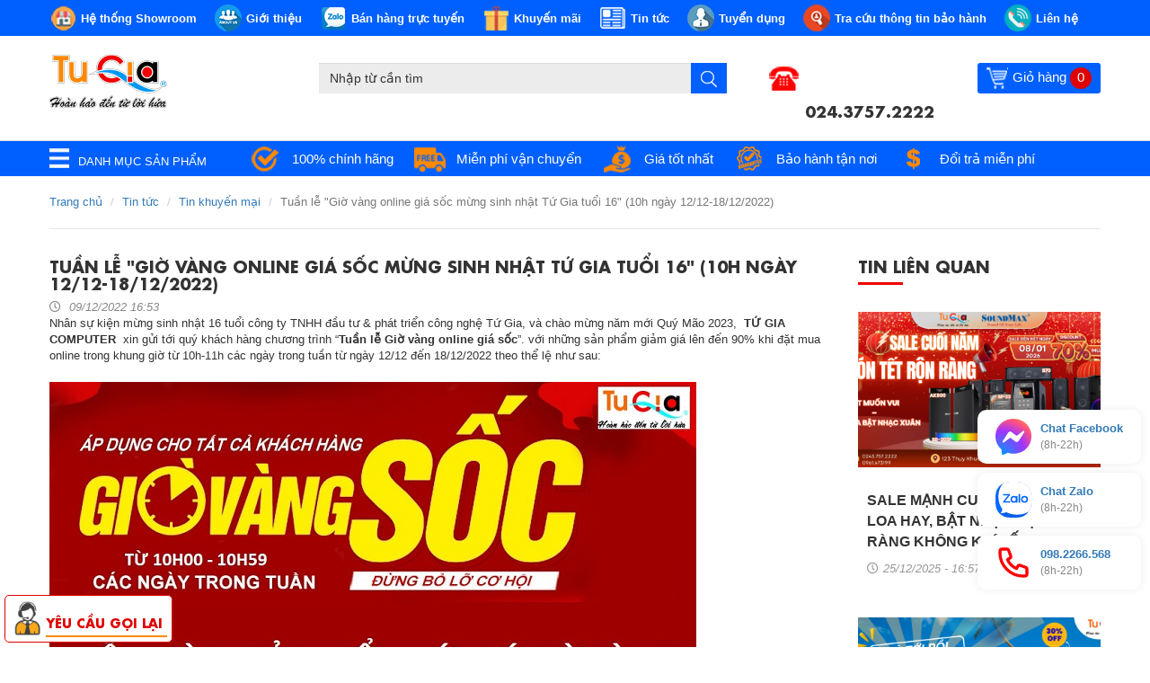

--- FILE ---
content_type: text/html; charset=utf-8
request_url: https://tugia.vn/tuan-le-gio-vang-online-gia-soc-mung-sinh-nhat-tu-gia-tuoi-16-10h-ngay-1212-18122022
body_size: 19738
content:
<!DOCTYPE html>
<html lang="vi" dir="ltr" prefix="og: http://ogp.me/ns# article: http://ogp.me/ns/article# book: http://ogp.me/ns/book# profile: http://ogp.me/ns/profile# video: http://ogp.me/ns/video# product: http://ogp.me/ns/product# content: http://purl.org/rss/1.0/modules/content/ dc: http://purl.org/dc/terms/ foaf: http://xmlns.com/foaf/0.1/ rdfs: http://www.w3.org/2000/01/rdf-schema# sioc: http://rdfs.org/sioc/ns# sioct: http://rdfs.org/sioc/types# skos: http://www.w3.org/2004/02/skos/core# xsd: http://www.w3.org/2001/XMLSchema#">
<head>
  <link rel="profile" href="http://www.w3.org/1999/xhtml/vocab" />
  <meta name="viewport" content="width=device-width, initial-scale=1.0">
  <meta http-equiv="Content-Type" content="text/html; charset=utf-8" />
<link rel="shortcut icon" href="https://tugia.vn/sites/default/files/logo_0.png" type="image/png" />
<meta name="description" content="Tuần lễ &quot;Giờ vàng online giá sốc mừng sinh nhật Tứ Gia tuổi 16&quot; (10h ngày 12/12-18/12/2022)" />
<meta name="generator" content="Drupal 7 (https://www.drupal.org)" />
<link rel="canonical" href="https://tugia.vn/tuan-le-gio-vang-online-gia-soc-mung-sinh-nhat-tu-gia-tuoi-16-10h-ngay-1212-18122022" />
<link rel="shortlink" href="https://tugia.vn/node/9019" />
<meta property="og:site_name" content="Tứ Gia Computer - NPP Wacom, Huion, Parblo, Soundmax, Creative, Team, Gskill, Colorful MB" />
<meta property="og:type" content="article" />
<meta property="og:url" content="https://tugia.vn/tuan-le-gio-vang-online-gia-soc-mung-sinh-nhat-tu-gia-tuoi-16-10h-ngay-1212-18122022" />
<meta property="og:title" content="Tuần lễ &quot;Giờ vàng online giá sốc mừng sinh nhật Tứ Gia tuổi 16&quot; (10h ngày 12/12-18/12/2022)" />
<meta property="og:description" content="Tuần lễ &quot;Giờ vàng online giá sốc mừng sinh nhật Tứ Gia tuổi 16&quot; (10h ngày 12/12-18/12/2022)" />
<meta property="og:updated_time" content="2022-12-10T16:19:41+07:00" />
<meta property="og:image" content="https://tugia.vn/sites/default/files/giasoc_chuan_baner_2022.png" />
<meta property="og:image:type" content="image/jpeg" />
<meta property="og:image:type" content="image/png" />
<meta property="og:image:type" content="image/gif" />
<meta property="article:published_time" content="2022-12-09T16:53:01+07:00" />
<meta property="article:modified_time" content="2022-12-10T16:19:41+07:00" />
  <title>Tuần lễ "Giờ vàng online giá sốc mừng sinh nhật Tứ Gia tuổi 16" (10h ngày 12/12-18/12/2022) | Tứ Gia Computer - NPP Wacom, Huion, Parblo, Soundmax, Creative, Team, Gskill, Colorful MB</title>
  <link type="text/css" rel="stylesheet" href="https://tugia.vn/sites/default/files/css/css_lQaZfjVpwP_oGNqdtWCSpJT1EMqXdMiU84ekLLxQnc4.css" media="all" />
<link type="text/css" rel="stylesheet" href="https://tugia.vn/sites/default/files/css/css_tGTNtRAsNJmcVz4r7F6YCijbrQGDbBmziHSrRd1Stqc.css" media="all" />
<link type="text/css" rel="stylesheet" href="https://tugia.vn/sites/default/files/css/css_6zemUaNACzZ5sPLowbJJP0jVAcgeofg1dmXJdb1dfGY.css" media="all" />
<link type="text/css" rel="stylesheet" href="https://tugia.vn/sites/default/files/css/css_K7jVqMuShx638FK0lmXvuzr5ojeW3z14CHAz7Bgt1cg.css" media="all" />
<link type="text/css" rel="stylesheet" href="//cdn.jsdelivr.net/bootstrap/3.3.7/css/bootstrap.min.css" media="all" />
<link type="text/css" rel="stylesheet" href="https://tugia.vn/sites/default/files/css/css_WaRaGHY8hODzImrmZK1YfMXtK93dxdbZ-cSlnlDxL70.css" media="all" />
  <meta name="google-site-verification" content="j0ULSzAJn3V8yk2P9xTloflcIgI73osfeutGLnSA_6k" />  <!-- HTML5 element support for IE6-8 -->
  <!--[if lt IE 9]>
    <script src="https://cdn.jsdelivr.net/html5shiv/3.7.3/html5shiv-printshiv.min.js"></script>
  <![endif]-->
<!--   <script async defer
    src="https://maps.googleapis.com/maps/api/js?key=AIzaSyC-Oen4uBOf56a1wZkN3HbYoQDiFQDGiS0&callback=initMap">
  </script> -->
  <script src="//code.jquery.com/jquery-1.10.2.min.js"></script>
<script>window.jQuery || document.write("<script src='/sites/all/modules/contrib/jquery_update/replace/jquery/1.10/jquery.min.js'>\x3C/script>")</script>
<script src="https://tugia.vn/sites/default/files/js/js_Gzx6j_8-M4ZhQMHPGmObLPe-r6u9h1tyCTkU446haTU.js"></script>
<script src="//code.jquery.com/ui/1.10.2/jquery-ui.min.js"></script>
<script>window.jQuery.ui || document.write("<script src='/sites/all/modules/contrib/jquery_update/replace/ui/ui/minified/jquery-ui.min.js'>\x3C/script>")</script>
<script src="https://tugia.vn/sites/default/files/js/js_Xk8TsyNfILciPNmQPp9sl88cjH71DQWyeHE0MB62KO4.js"></script>
<script src="//cdn.jsdelivr.net/bootstrap/3.3.7/js/bootstrap.min.js"></script>
<script src="https://tugia.vn/sites/default/files/js/js_R9UbiVw2xuTUI0GZoaqMDOdX0lrZtgX-ono8RVOUEVc.js"></script>
<script src="https://tugia.vn/sites/default/files/js/js_bN4rNO_Iksx0ZYVaoCAysM4MqTyFUtawDbBkXIigQJ4.js"></script>
<script src="https://tugia.vn/sites/default/files/js/js_rsJwmuq8zNWmjYqkYgaI1HZi-HLsAsxQMO2EgJCxPjo.js"></script>
<script src="https://tugia.vn/sites/default/files/js/js__JuFmti1OZYyBBidIUJvoDOZg81ze1_8XkKpzZ5SPsY.js"></script>
<script>jQuery.extend(Drupal.settings, {"basePath":"\/","pathPrefix":"","ajaxPageState":{"theme":"cassiopeia_theme","theme_token":"uQlKds6dw0cSnsAkXb1T8xSJA8BSMo-W2UwPUOzH2CQ","jquery_version":"1.10","js":{"sites\/all\/themes\/cassiopeia_theme\/js\/app.js":1,"sites\/all\/themes\/bootstrap\/js\/bootstrap.js":1,"\/\/code.jquery.com\/jquery-1.10.2.min.js":1,"0":1,"misc\/jquery-extend-3.4.0.js":1,"misc\/jquery.once.js":1,"misc\/drupal.js":1,"sites\/all\/modules\/contrib\/jquery_dollar\/jquery_dollar.js":1,"sites\/all\/modules\/contrib\/jquery_update\/replace\/ui\/external\/jquery.cookie.js":1,"\/\/code.jquery.com\/ui\/1.10.2\/jquery-ui.min.js":1,"1":1,"misc\/ajax.js":1,"sites\/all\/modules\/contrib\/jquery_update\/js\/jquery_update.js":1,"\/\/cdn.jsdelivr.net\/bootstrap\/3.3.7\/js\/bootstrap.min.js":1,"sites\/all\/modules\/contrib\/admin_menu\/admin_devel\/admin_devel.js":1,"sites\/all\/modules\/contrib\/responsive_menus\/styles\/meanMenu\/jquery.meanmenu.min.js":1,"sites\/all\/modules\/contrib\/responsive_menus\/styles\/meanMenu\/responsive_menus_mean_menu.js":1,"sites\/all\/themes\/bootstrap\/js\/misc\/_progress.js":1,"sites\/all\/modules\/contrib\/autodialog\/autodialog.js":1,"sites\/all\/themes\/cassiopeia_theme\/jqueryui\/jquery-ui.min.js":1,"sites\/all\/themes\/cassiopeia_theme\/js\/lib\/owl\/owl.carousel.min.js":1,"sites\/all\/themes\/cassiopeia_theme\/js\/lib\/owl\/customer_theme_owl.js":1,"sites\/all\/themes\/cassiopeia_theme\/js\/autocomplete.js":1,"sites\/all\/themes\/cassiopeia_theme\/js\/slide.js":1,"sites\/all\/themes\/cassiopeia_theme\/js\/searchmap.js":1,"sites\/all\/themes\/cassiopeia_theme\/js\/template.js":1,"sites\/all\/themes\/bootstrap\/js\/misc\/ajax.js":1},"css":{"modules\/system\/system.base.css":1,"misc\/ui\/jquery.ui.core.css":1,"misc\/ui\/jquery.ui.theme.css":1,"misc\/ui\/jquery.ui.button.css":1,"misc\/ui\/jquery.ui.resizable.css":1,"misc\/ui\/jquery.ui.dialog.css":1,"sites\/all\/modules\/contrib\/date\/date_api\/date.css":1,"sites\/all\/modules\/contrib\/date\/date_popup\/themes\/datepicker.1.7.css":1,"modules\/field\/theme\/field.css":1,"modules\/node\/node.css":1,"sites\/all\/modules\/contrib\/views\/css\/views.css":1,"sites\/all\/modules\/contrib\/ckeditor\/css\/ckeditor.css":1,"sites\/all\/modules\/contrib\/ctools\/css\/ctools.css":1,"sites\/all\/modules\/contrib\/responsive_menus\/styles\/meanMenu\/meanmenu.min.css":1,"sites\/all\/libraries\/fontawesome\/css\/font-awesome.css":1,"sites\/all\/themes\/cassiopeia_theme\/fontawesome\/css\/all.css":1,"\/\/cdn.jsdelivr.net\/bootstrap\/3.3.7\/css\/bootstrap.min.css":1,"sites\/all\/themes\/bootstrap\/css\/3.3.7\/overrides.min.css":1,"sites\/all\/themes\/cassiopeia_theme\/js\/lib\/owl\/owl.carousel.min.css":1,"sites\/all\/themes\/cassiopeia_theme\/js\/lib\/bootstrap-checkbox\/bootstrap-checkbox.css":1,"sites\/all\/themes\/cassiopeia_theme\/css\/alter.css":1,"sites\/all\/themes\/cassiopeia_theme\/css\/style.css":1,"sites\/all\/themes\/cassiopeia_theme\/css\/template.css":1,"sites\/all\/themes\/cassiopeia_theme\/css\/responsive.css":1,"sites\/all\/themes\/cassiopeia_theme\/css\/checkout.css":1,"sites\/all\/themes\/cassiopeia_theme\/jqueryui\/jquery-ui.css":1}},"responsive_menus":[{"selectors":"#menumainmobile","container":"body","trigger_txt":"\u003Cspan \/\u003E\u003Cspan \/\u003E\u003Cspan \/\u003E","close_txt":"X","close_size":"18px","position":"right","media_size":"2000","show_children":"1","expand_children":"1","expand_txt":"+","contract_txt":"-","remove_attrs":"1","responsive_menus_style":"mean_menu"}],"bootstrap":{"anchorsFix":"0","anchorsSmoothScrolling":"0","formHasError":1,"popoverEnabled":"1","popoverOptions":{"animation":1,"html":0,"placement":"right","selector":"","trigger":"click","triggerAutoclose":1,"title":"","content":"","delay":0,"container":"body"},"tooltipEnabled":"1","tooltipOptions":{"animation":1,"html":0,"placement":"auto bottom","selector":"","trigger":"hover focus","delay":0,"container":"body"}}});</script>
  <script src="//cdnjs.cloudflare.com/ajax/libs/jquery-scrollTo/2.1.2/jquery.scrollTo.min.js"></script>
</head>
<body class="html not-front not-logged-in one-sidebar sidebar-first page-node page-node- page-node-9019 node-type-news">
  <div id="tooltip"></div>
  <div id="skip-link">
    <a href="#main-content" class="element-invisible element-focusable">Skip to main content</a>
  </div>
    <div class="wrapper">
  
<header id="header">

    <div class="header-container">

        <div class="header-container-inner">

            <div class="header-top">

                <div class="container cassiopeia-container header-top-container">

                    <div class="header-top-container-inner">

                        <div class="header-top-content">

                            <ul class="menu-top-link">

                                <li class="menu-top-item showroom-item">

                                    <a href="javascript:showroomshow();" class="showroom-link">

                                        <span class="menu-top-icon icon-showroom"></span>

                                        <span class="menu-top-text">Hệ thống Showroom</span>

                                    </a>

                                    
                                    <div class="menu-top-position-content top-showroom-content">

                                        <div class="box-main box-showroom">
                        <div class="box-content">
                            <div class="showroom-list">
                                <div class="row"><div class="showroom-item col-xs-12 col-sm-6 col-md-3">
                                <div class="showroom-item-content">
                                    <strong>Showroom Tứ Gia Hà Nội</strong>
                                    <span class="background-dash"></span>
                                    <p>Địa chỉ: 123 Thụy Khuê - Tây Hồ - Hà Nội 

(Note : số nhà 123 không có A,B,C,D. gì, cạnh số nhà 121 và cạnh 123A, Đối diện trường Tiểu học Chu Văn An A)</p>
                                    <p>Điện thoại: 024.3757.2222</p>
                                    <p>Fax: 024.3728.2707</p>
                                    <p>Email:  TuGiaco@tugia.vn</p>
                                    <p><a href="/ban-do-duong-di.hmtl?map=1">Bản đồ đường đi</a> </p>
                                </div>
                            </div></div>
                </div>
            </div>
        </div>
                                    </div>

                                    
                                </li>

                                <li class="menu-top-item gioithieu-item">

                                    <a href="/gioi-thieu-ve-tu-gia">

                                        <span class="menu-top-icon icon-gioithieu"></span>

                                        <span class="menu-top-text">Giới thiệu</span>

                                    </a>

                                </li>

                                <li class="menu-top-item zalo-item">

                                    <a href="javascript:void(0)" onclick="javascript:zaloshow();">

                                        <span class="menu-top-icon icon-zalo"></span>

                                        <span class="menu-top-text">Bán hàng trực tuyến</span>

                                    </a>

                                    
                                    <div class="menu-top-position-content top-zalo-content">

                                        <div class="box-main box-zalo">
                    <div class="box-content">
                       <div class="zalo-list">
                          <div class="row"><div class=" help-zalo-categories col-xs-12 col-sm-6 col-md-3">
                        <div class="zalo-categories-title"><span>Kinh Doanh Phân Phối</span></div>
                        <span class="background-dash"></span>
                        <div class="zalo-categories-list"><div class="zalo-item item-1">
                              <div class="zalo-item-content">
                                <div class="zalo-icon"><span></span></div>
                                <span class="zalo-title">Mr Vĩnh</span> - <span class="zalo-phone">0961.473.199</span>
                              </div>
                            </div><div class="zalo-item item-2">
                              <div class="zalo-item-content">
                                <div class="zalo-icon"><span></span></div>
                                <span class="zalo-title">Ms Hiền</span> - <span class="zalo-phone">0961.437.199</span>
                              </div>
                            </div><div class="zalo-item item-3">
                              <div class="zalo-item-content">
                                <div class="zalo-icon"><span></span></div>
                                <span class="zalo-title">Mr Nam</span> - <span class="zalo-phone">0975.416.399</span>
                              </div>
                            </div><div class="zalo-item item-4">
                              <div class="zalo-item-content">
                                <div class="zalo-icon"><span></span></div>
                                <span class="zalo-title">Ms Huyền</span> - <span class="zalo-phone">0975.471.699</span>
                              </div>
                            </div></div>
                    </div><div class=" help-zalo-categories col-xs-12 col-sm-6 col-md-3">
                        <div class="zalo-categories-title"><span>Kinh doanh Online</span></div>
                        <span class="background-dash"></span>
                        <div class="zalo-categories-list"><div class="zalo-item item-1">
                              <div class="zalo-item-content">
                                <div class="zalo-icon"><span></span></div>
                                <span class="zalo-title">Kinh doanh 1</span> - <span class="zalo-phone">032.882.0099</span>
                              </div>
                            </div><div class="zalo-item item-2">
                              <div class="zalo-item-content">
                                <div class="zalo-icon"><span></span></div>
                                <span class="zalo-title">Kinh doanh 2</span> - <span class="zalo-phone">032.881.0099</span>
                              </div>
                            </div><div class="zalo-item item-3">
                              <div class="zalo-item-content">
                                <div class="zalo-icon"><span></span></div>
                                <span class="zalo-title">Kinh doanh 3</span> - <span class="zalo-phone">033.281.0088</span>
                              </div>
                            </div></div>
                    </div><div class=" help-zalo-categories col-xs-12 col-sm-6 col-md-3">
                        <div class="zalo-categories-title"><span>Nhân viên bán hàng</span></div>
                        <span class="background-dash"></span>
                        <div class="zalo-categories-list"><div class="zalo-item item-1">
                              <div class="zalo-item-content">
                                <div class="zalo-icon"><span></span></div>
                                <span class="zalo-title">ms Tuyết</span> - <span class="zalo-phone">024.2219.5185</span>
                              </div>
                            </div><div class="zalo-item item-2">
                              <div class="zalo-item-content">
                                <div class="zalo-icon"><span></span></div>
                                <span class="zalo-title">Ms Thu</span> - <span class="zalo-phone">024.2219.5185</span>
                              </div>
                            </div><div class="zalo-item item-3">
                              <div class="zalo-item-content">
                                <div class="zalo-icon"><span></span></div>
                                <span class="zalo-title">Ms Huyền</span> - <span class="zalo-phone">024.3757.2222</span>
                              </div>
                            </div></div>
                    </div></div>
                </div>
              </div>
            </div>
                                    </div>

                                    
                                </li>

                                <li class="menu-top-item khuyenmai-item">

                                    <a href="/tin-khuyen-mai">

                                        <span class="menu-top-icon icon-khuyenmai"></span>

                                        <span class="menu-top-text">Khuyến mãi</span>

                                    </a>

                                </li>

                                <li class="menu-top-item tintuc-item">

                                    <a href="/tin-tuc">

                                        <span class="menu-top-icon icon-tintuc"></span>

                                        <span class="menu-top-text">Tin tức</span>

                                    </a>

                                </li>

                                <li class="menu-top-item tuyendung-item">

                                    <a href="/tuyen-dung">

                                        <span class="menu-top-icon icon-tuyendung"></span>

                                        <span class="menu-top-text">Tuyển dụng</span>

                                    </a>

                                </li>

                                <li class="menu-top-item baohanh-item">

                                    <a href="">

                                        <span class="menu-top-icon icon-baohanh"></span>

                                        <span class="menu-top-text">Tra cứu thông tin bảo hành</span>

                                    </a>

                                </li>
                                <li class="menu-top-item lienhe-item">

                                    <a href="/lien-he">

                                        <span class="menu-top-icon icon-lien-he"></span>

                                        <span class="menu-top-text">Liên hệ</span>

                                    </a>

                                </li>

                            </ul>

                        </div>

                    </div>

                </div>

            </div>

            <div class="header-main-logo">

                <div  class="container cassiopeia-container header-main-logo-container">

                    <div class="header-main-container-inner">

                        <div class="row">

                            <div class="box-logo col-xs-12 col-sm-3">

                                <div id="logo">

                                    <a href="https://tugia.vn"><img src="https://tugia.vn/sites/default/files/logo_tugia-1.png" /></a>
                                </div>

                            </div>

                            <div class="danh-muc-san-pham-sticky col-sm-3">

                                <div class="danh-muc-san-pham-container">

                                	<a href="javascript:void(0)">

                                		<span class="bar-icon"></span>

                                		<span class="bar-text">Danh mục sản phẩm</span>

                                	</a>

                                </div>

                            </div>

                            <div class="box-search col-xs-12 col-sm-5">

                                <div class="box-search-header">

                                	<form class="navbar-form" role="search" action="/ketqua-timkiem.html">

        						        <div class="input-group add-on">

        						            <input id="autocompleteproduct" class="form-control" placeholder="Nhập từ cần tìm" name="title" type="text">

        						            <div class="input-group-btn">

        						                <button class="btn btn-default" type="submit"><i class="glyphicon glyphicon-search"></i></button>

        						            </div>

        						        </div>

        						    </form>

                                </div>

                            </div>

                            <div class="box-right col-xs-12 col-sm-4">

                                <div class="box-hotline">

                                    <div class="hotline-content">

                                        <span class="phone-icon"></span>

                                        <a href="tel:024.3757.2222">024.3757.2222</a>

                                    </div>

                                </div>

                                <div class="box-cart">

                                    <div class="box-cart-content">

                                        <a href="/cart">

                                            <span class="cart-icon"></span>

                                            <span class="cart-text">Giỏ hàng</span>

                                            <span class="cart-number">0</span>

                                        </a>

                                    </div>

                                </div>

                            </div>

                        </div>

                    </div>

                </div>

            </div>

            <div class="header-main-menu">

                <div class="container cassiopeia-container header-main-menu-container">

                    <div class="header-main-menu-container-inner">

                        <div class="danh-muc-san-pham">

                            <div class="danh-muc-san-pham-container">

                                <span class="bar-icon"></span>

                                <span class="bar-text">Danh mục sản phẩm</span>

                            </div>

                        </div>

                        <div class="cam-ket">

                            <div class="cam-ket-list">

                                <div class="cam-ket-item camket-chinhhang">

                                    <div class="cam-ket-item-content">

                                        <span class="cam-ket-icon"></span>

                                        <div class="cam-ket-text"><a href="http://tugia.vn/bai-viet/tin-tuc">100% chính hãng</a></div>

                                    </div>

                                </div>

                                <div class="cam-ket-item camket-vanchuyen">

                                    <div class="cam-ket-item-content">

                                        <span class="cam-ket-icon"></span>

                                        <div class="cam-ket-text"><a href="http://tugia.vn/chinh-sach-giao-nhan">Miễn phí vận chuyển</a></div>

                                    </div>

                                </div>

                                <div class="cam-ket-item camket-giatot">

                                    <div class="cam-ket-item-content">

                                        <span class="cam-ket-icon"></span>

                                        <div class="cam-ket-text"><a href="https://tugia.vn">Giá tốt nhất</a></div>

                                    </div>

                                </div>

                                <div class="cam-ket-item camket-baohanh">

                                    <div class="cam-ket-item-content">

                                        <span class="cam-ket-icon"></span>

                                        <div class="cam-ket-text"><a href="http://tugia.vn/chinh-sach-doi-tra-hang-va-bao-hanh">Bảo hành tận nơi</a></div>

                                    </div>

                                </div>

                                <div class="cam-ket-item camket-doitra">

                                    <div class="cam-ket-item-content">

                                        <span class="cam-ket-icon"></span>

                                        <div class="cam-ket-text"><a href="http://tugia.vn/chinh-sach-doi-tra-hang-va-bao-hanh">Đổi trả miễn phí</a></div>

                                    </div>

                                </div>

                            </div>

                        </div>

                    </div>

                </div>

            </div>

            <div class="box-menu-product-sticky">

            	<div class="box-menu-product-sticky-container">

            		<div id="menu-main-sticky" class="menu-menu-main">

		                                        <div class="menu-product-custom">
                          <div class="menu-product-custom-container">
                            <ul class="menu-menu-product_categories">
<li class="clearfix"><a href="may-phien-dich"><span>Máy phiên dịch</span></a></li>
<li class="clearfix"><a href="bang-ve-cam-ung"><i class="far fa-edit"></i><span>BẢNG VẼ CẢM ỨNG</span></a>
<ul class='sub-menu sub-menu-1'>
<li class="clearfix"><a href="bang-ve-veikk">Bảng vẽ VEIKK</a></li>
<li class="clearfix"><a href="bang-ve-parblo">Bảng vẽ Parblo</a>
<ul class='sub-menu sub-menu-2'>
<li class="clearfix"><a href="graphic-tablet-0">Graphic Tablet</a></li>
<li class="clearfix"><a href="graphic-monitor">Graphic Monitor</a></li>
</ul>
</li>
<li class="clearfix"><a href="bang-ve-huion">Bảng vẽ Huion</a>
<ul class='sub-menu sub-menu-2'>
<li class="clearfix"><a href="graphic-tablet">Graphic Tablet</a></li>
<li class="clearfix"><a href="bang-ve-man-hinh-lcd">Bảng vẽ màn hình LCD</a></li>
<li class="clearfix"><a href="bang-hat-sang-led">Bảng hắt sáng LED</a></li>
</ul>
</li>
<li class="clearfix"><a href="bang-ve-wacom">Bảng vẽ Wacom</a>
<ul class='sub-menu sub-menu-2'>
<li class="clearfix"><a href="wacom-intuos">Wacom intuos</a></li>
<li class="clearfix"><a href="wacom-intuos-pro">Wacom intuos Pro</a></li>
<li class="clearfix"><a href="wacom-cintiq-cintiqpro">Wacom Cintiq - CintiqPro</a></li>
<li class="clearfix"><a href="wacom-mobilestudio-pro">Wacom MobileStudio Pro</a></li>
</ul>
</li>
<li class="clearfix"><a href="phu-kien-parblo">Phụ kiện Parblo</a></li>
<li class="clearfix"><a href="phu-kien-huion">Phụ kiện Huion</a></li>
<li class="clearfix"><a href="phu-kien-wacom">Phụ kiện Wacom</a></li>
</ul>
</li>
<li class="clearfix"><a href="gaming-gear-hiend"><i class="fas fa-gamepad"></i><span>Gaming Gear, Hiend</span></a>
<ul class='sub-menu sub-menu-1'>
<li class="clearfix"><a href="thiet-bi-streaming">Thiết bị Streaming</a></li>
<li class="clearfix"><a href="chuot">CHUỘT</a></li>
<li class="clearfix"><a href="ban-phim-0">BÀN PHÍM</a></li>
<li class="clearfix"><a href="ghe-choi-game">Ghế chơi game</a></li>
<li class="clearfix"><a href="bo-ban-phim-chuot-0">Bộ bàn phím, chuột</a></li>
<li class="clearfix"><a href="thiet-bi-game-khac">Thiết bị Game khác</a></li>
<li class="clearfix"><a href="ban-choi-game">Bàn chơi Game</a></li>
</ul>
</li>
<li class="clearfix"><a href="linh-kien-may-tinh"><i class="fas fa-memory"></i><span>Linh Kiện Máy Tính</span></a>
<ul class='sub-menu sub-menu-1'>
<li class="clearfix"><a href="cpu-bo-vi-xu-ly">CPU - Bộ Vi Xử Lý</a>
<ul class='sub-menu sub-menu-2'>
<li class="clearfix"><a href="intel">INTEL</a></li>
<li class="clearfix"><a href="amd">AMD</a></li>
</ul>
</li>
<li class="clearfix"><a href="ram-bo-nho-trong">RAM - Bộ Nhớ Trong</a>
<ul class='sub-menu sub-menu-2'>
<li class="clearfix"><a href="ddram-3">DDRAM 3</a></li>
<li class="clearfix"><a href="ddram-4">DDRAM 4</a></li>
<li class="clearfix"><a href="ddram-5-0">DDRAM 5</a></li>
</ul>
</li>
<li class="clearfix"><a href="main-board-bo-mach-chu">MAIN BOARD - Bo mạch chủ</a>
<ul class='sub-menu sub-menu-2'>
<li class="clearfix"><a href="mainboard-intel">Mainboard INTEL</a>
<ul class='sub-menu sub-menu-3'>
<li class="clearfix"><a href="main-intel-chipset-h">Main intel chipset H</a></li>
<li class="clearfix"><a href="main-intel-chipset-x">Main Intel Chipset X</a></li>
<li class="clearfix"><a href="main-intel-chipset-b">Main intel chipset B</a></li>
<li class="clearfix"><a href="main-intel-chipset-z">Main intel chipset Z</a></li>
</ul>
</li>
<li class="clearfix"><a href="mainboard-amd">Mainboard AMD</a></li>
</ul>
</li>
<li class="clearfix"><a href="vga-card-man-hinh">VGA -Card màn hình</a>
<ul class='sub-menu sub-menu-2'>
<li class="clearfix"><a href="vga-intel-cac-roi">VGA Intel cạc rời</a></li>
<li class="clearfix"><a href="vga-nvidia-geforce">VGA NVIDIA Geforce</a></li>
<li class="clearfix"><a href="vga-amd-radeon">VGA AMD Radeon</a></li>
</ul>
</li>
<li class="clearfix"><a href="o-cung-hdd">ổ cứng HDD</a>
<ul class='sub-menu sub-menu-2'>
<li class="clearfix"><a href="o-cung-cho-desktop">Ổ cứng cho Desktop</a></li>
<li class="clearfix"><a href="o-cung-cho-laptop">Ổ cứng cho Laptop</a></li>
</ul>
</li>
<li class="clearfix"><a href="o-cung-ssd">ổ cứng SSD</a>
<ul class='sub-menu sub-menu-2'>
<li class="clearfix"><a href="o-cung-ssd-sata">Ổ cứng SSD Sata</a></li>
<li class="clearfix"><a href="o-cung-ssd-m2">Ổ cứng SSD M2</a></li>
<li class="clearfix"><a href="o-cung-ssd-pcie">Ổ cứng SSD PCIe</a></li>
</ul>
</li>
<li class="clearfix"><a href="tan-nhiet-cooling">Tản nhiệt - Cooling</a>
<ul class='sub-menu sub-menu-2'>
<li class="clearfix"><a href="tan-nhiet-nuoc-cho-pc">Tản nhiệt nước cho PC</a>
<ul class='sub-menu sub-menu-3'>
<li class="clearfix"><a href="tan-nhiet-nuoc-all-one">Tản nhiệt nước All in One</a></li>
<li class="clearfix"><a href="tan-nhiet-nuoc-custom">Tản nhiệt nước Custom</a></li>
</ul>
</li>
<li class="clearfix"><a href="tan-nhiet-khi-cho-pc">Tản nhiệt khí cho PC</a></li>
<li class="clearfix"><a href="cac-san-pham-modding">Các sản phẩm Modding</a></li>
<li class="clearfix"><a href="linh-phu-kien-tan-nhiet-nuoc">Linh phụ kiện tản nhiệt nước</a></li>
</ul>
</li>
<li class="clearfix"><a href="ban-phim-chuot">Bàn phím - Chuột</a>
<ul class='sub-menu sub-menu-2'>
<li class="clearfix"><a href="bo-ban-phim-chuot">Bộ bàn phím, chuột</a></li>
<li class="clearfix"><a href="chuot-may-tinh">Chuột máy tính</a></li>
<li class="clearfix"><a href="ban-phim">Bàn phím</a></li>
<li class="clearfix"><a href="phu-kien-ban-phim-chuot">Phụ kiện bàn phím, chuột</a></li>
<li class="clearfix"><a href="ban-di-chuot">Bàn di chuột</a></li>
</ul>
</li>
<li class="clearfix"><a href="soundcard-cac-am-thanh">SOUNDCARD - Cạc âm thanh</a>
<ul class='sub-menu sub-menu-2'>
<li class="clearfix"><a href="cardsound-hat-online">Cardsound hát online</a></li>
<li class="clearfix"><a href="cardsound-nghe-nhac-choi-game">Cardsound nghe nhạc, chơi Game</a></li>
<li class="clearfix"><a href="card-thu-am-chuyen-nghiep">Card thu âm chuyên nghiệp</a></li>
</ul>
</li>
<li class="clearfix"><a href="monitor-man-hinh">Monitor - Màn hình</a>
<ul class='sub-menu sub-menu-2'>
<li class="clearfix"><a href="phu-kien-man-hinh">Phụ kiện màn hình</a></li>
</ul>
</li>
<li class="clearfix"><a href="psu-nguon-may-tinh">PSU - Nguồn Máy Tính</a></li>
<li class="clearfix"><a href="case-vo-may-tinh">CASE - Vỏ máy tính</a></li>
<li class="clearfix"><a href="o-dia-quang">Ổ đĩa quang</a></li>
</ul>
</li>
<li class="clearfix"><a href="laptop-linh-phu-kien"><i class="fas fa-laptop"></i><span>Laptop & Linh phụ kiện</span></a>
<ul class='sub-menu sub-menu-1'>
<li class="clearfix"><a href="laptop">Laptop</a>
<ul class='sub-menu sub-menu-2'>
<li class="clearfix"><a href="laptop-acer">Laptop Acer</a></li>
<li class="clearfix"><a href="laptop-gigabyte">Laptop Gigabyte</a></li>
<li class="clearfix"><a href="laptop-asus">Laptop Asus</a></li>
<li class="clearfix"><a href="laptop-dell">Laptop Dell</a></li>
<li class="clearfix"><a href="laptop-hp">Laptop HP</a></li>
<li class="clearfix"><a href="laptop-msi">Laptop MSI</a></li>
<li class="clearfix"><a href="laptop-lenovo">Laptop Lenovo</a></li>
<li class="clearfix"><a href="laptop-apple">Laptop Apple</a></li>
<li class="clearfix"><a href="laptop-lg">Laptop LG</a></li>
<li class="clearfix"><a href="laptop-microsoft">Laptop Microsoft</a></li>
</ul>
</li>
<li class="clearfix"><a href="laptop-gaming">Laptop Gaming</a>
<ul class='sub-menu sub-menu-2'>
<li class="clearfix"><a href="laptop-acer-gaming">Laptop Acer Gaming</a></li>
<li class="clearfix"><a href="laptop-asus-gaming">Laptop Asus Gaming</a></li>
<li class="clearfix"><a href="laptop-dell-gaming">Laptop Dell Gaming</a></li>
<li class="clearfix"><a href="laptop-hp-gaming">Laptop HP Gaming</a></li>
<li class="clearfix"><a href="laptop-lenovo-gaming">Laptop Lenovo Gaming</a></li>
<li class="clearfix"><a href="laptop-msi-gaming">Laptop MSI Gaming</a></li>
</ul>
</li>
<li class="clearfix"><a href="linh-phu-kien-laptop">Linh, Phụ Kiện Laptop</a>
<ul class='sub-menu sub-menu-2'>
<li class="clearfix"><a href="de-lam-mat-laptop">Đế làm mát Laptop</a></li>
<li class="clearfix"><a href="tui-balo-laptop">Túi, Balo Laptop</a></li>
<li class="clearfix"><a href="phu-kien-laptop-khac">Phụ kiện Laptop khác</a></li>
<li class="clearfix"><a href="ram-laptop">Ram Laptop</a></li>
<li class="clearfix"><a href="sac-laptop">Sạc laptop</a></li>
<li class="clearfix"><a href="pin-laptop">Pin laptop</a></li>
</ul>
</li>
</ul>
</li>
<li class="clearfix"><a href="camera-smarthome"><i class="fas fa-video"></i><span>Camera, SmartHome..</span></a>
<ul class='sub-menu sub-menu-1'>
<li class="clearfix"><a href="smarthome">SmartHome</a></li>
<li class="clearfix"><a href="camera-giam-sat">Camera giám sát</a>
<ul class='sub-menu sub-menu-2'>
<li class="clearfix"><a href="ip-camera">IP Camera</a></li>
<li class="clearfix"><a href="network-camera">Network Camera</a></li>
<li class="clearfix"><a href="hd-tvi-camera">HD-TVI camera</a></li>
<li class="clearfix"><a href="ptz-camera">PTZ camera</a></li>
</ul>
</li>
<li class="clearfix"><a href="dau-ghi-hinh">Đầu ghi hình</a>
<ul class='sub-menu sub-menu-2'>
<li class="clearfix"><a href="dau-ghi-nvr">Đầu ghi NVR</a></li>
<li class="clearfix"><a href="dau-ghi-turbo-hd-dvr">Đầu ghi Turbo HD DVR</a></li>
</ul>
</li>
<li class="clearfix"><a href="phu-kien-camera">Phụ Kiện Camera</a></li>
<li class="clearfix"><a href="bao-chay-bao-nhiet">Báo cháy, báo nhiệt</a></li>
<li class="clearfix"><a href="bao-dong-chong-trom">Báo động, chống trộm</a></li>
<li class="clearfix"><a href="chuong-bao-gio-lam">Chuông báo giờ làm</a></li>
<li class="clearfix"><a href="chuong-cua-co-hinh">Chuông cửa có hình</a></li>
<li class="clearfix"><a href="khoa-cua-thong-minh">Khóa Cửa Thông Minh</a></li>
<li class="clearfix"><a href="kiem-soat-vao-ra">Kiểm soát vào ra</a></li>
</ul>
</li>
<li class="clearfix"><a href="may-bo-pc-may-chu"><i class="fas fa-desktop"></i><span>Máy bộ PC & Máy chủ</span></a>
<ul class='sub-menu sub-menu-1'>
<li class="clearfix"><a href="may-tinh-dong-bo">Máy tính đồng bộ</a>
<ul class='sub-menu sub-menu-2'>
<li class="clearfix"><a href="may-tinh-de-ban-pc-tu-gia">Máy tính để bàn PC Tứ Gia</a></li>
<li class="clearfix"><a href="may-tinh-de-ban-thanh-giong">Máy tính để bàn Thánh Gióng</a></li>
<li class="clearfix"><a href="may-tinh-de-ban-fpt-elead">Máy tính để bàn FPT Elead</a></li>
<li class="clearfix"><a href="may-tinh-de-ban-acer">Máy tính để bàn Acer</a></li>
<li class="clearfix"><a href="may-tinh-de-ban-asus">Máy tính để bàn Asus</a></li>
<li class="clearfix"><a href="may-tinh-de-ban-dell">Máy tính để bàn Dell</a></li>
<li class="clearfix"><a href="may-tinh-de-ban-hp">Máy tính để bàn HP</a></li>
<li class="clearfix"><a href="may-tinh-de-ban-lenovo">Máy tính để bàn Lenovo</a></li>
<li class="clearfix"><a href="may-tinh-de-ban-apple-mac-pro">Máy tính để bàn Apple Mac Pro</a></li>
</ul>
</li>
<li class="clearfix"><a href="may-tram-workstation">Máy trạm Workstation</a></li>
<li class="clearfix"><a href="may-chu-server">Máy chủ - Server</a></li>
<li class="clearfix"><a href="may-tinh-all-one">Máy tính All in One</a></li>
<li class="clearfix"><a href="may-tinh-game-thu-do-hoa">Máy tính Game thủ - đồ họa</a></li>
<li class="clearfix"><a href="may-tinh-van-phong">Máy Tính Văn Phòng</a></li>
<li class="clearfix"><a href="may-tinh-mini">Máy tính mini</a></li>
<li class="clearfix"><a href="linh-kien-workstations">Linh kiện Workstations</a>
<ul class='sub-menu sub-menu-2'>
<li class="clearfix"><a href="mainboard-workstations">Mainboard Workstations</a></li>
<li class="clearfix"><a href="cpu-workstations">CPU Workstations</a></li>
<li class="clearfix"><a href="ram-workstations">RAM Workstations</a></li>
<li class="clearfix"><a href="o-cung-ssd-workstations">ổ cứng SSD Workstations</a></li>
</ul>
</li>
<li class="clearfix"><a href="linh-kien-may-chu">Linh kiện máy chủ</a>
<ul class='sub-menu sub-menu-2'>
<li class="clearfix"><a href="bo-mach-may-chu">Bo mạch máy chủ</a></li>
<li class="clearfix"><a href="cpu-may-chu">CPU máy chủ</a></li>
<li class="clearfix"><a href="ram-may-chu">Ram máy chủ</a></li>
<li class="clearfix"><a href="hdd-may-chu">HDD máy chủ</a></li>
<li class="clearfix"><a href="linh-kien-phu-kien-khac">Linh kiện, phụ kiện khác</a></li>
</ul>
</li>
</ul>
</li>
<li class="clearfix"><a href="tablet-smartphone-phu-kien"><i class="fas fa-mobile-alt"></i><span>Tablet, SmartPhone, Phụ kiện</span></a>
<ul class='sub-menu sub-menu-1'>
<li class="clearfix"><a href="tablet-may-tinh-bang">Tablet - Máy Tính Bảng</a>
<ul class='sub-menu sub-menu-2'>
<li class="clearfix"><a href="may-tinh-bang-samsung">Máy tính bảng Samsung</a></li>
<li class="clearfix"><a href="may-tinh-bang-microsoft-surface">Máy tính bảng Microsoft Surface</a></li>
<li class="clearfix"><a href="may-tinh-bang-lenovo">Máy tính bảng Lenovo</a></li>
<li class="clearfix"><a href="may-tinh-bang-huawei">Máy tính bảng Huawei</a></li>
<li class="clearfix"><a href="may-tinh-bang-apple-ipad">Máy tính bảng Apple iPad</a></li>
<li class="clearfix"><a href="may-tinh-bang-amazon-kindle">Máy tính bảng Amazon Kindle</a></li>
</ul>
</li>
<li class="clearfix"><a href="dien-thoai-smartphone">Điện thoại SmartPhone</a></li>
<li class="clearfix"><a href="phu-kien-tablet">Phụ kiện Tablet</a></li>
<li class="clearfix"><a href="phu-kien-smartphone">Phụ kiện SmartPhone</a></li>
</ul>
</li>
<li class="clearfix"><a href="thiet-bi-nghe-nhin-giai-tri"><i class="fas fa-volume-up"></i><span>Thiết bị nghe nhìn & giải trí</span></a>
<ul class='sub-menu sub-menu-1'>
<li class="clearfix"><a href="thiet-bi-duc-thao">Thiết bị thể dục thể thao</a>
<ul class='sub-menu sub-menu-2'>
<li class="clearfix"><a href="may-chay-bo">Máy chạy bộ</a></li>
<li class="clearfix"><a href="ghe-massage">Ghế massage</a></li>
<li class="clearfix"><a href="xe-dap-trong-nha">Xe đạp trong nhà</a></li>
</ul>
</li>
<li class="clearfix"><a href="loa">Loa</a>
<ul class='sub-menu sub-menu-2'>
<li class="clearfix"><a href="loa-vi-tinh">Loa vi tính</a></li>
<li class="clearfix"><a href="loa-thong-minh">Loa thông minh</a></li>
<li class="clearfix"><a href="loa-keo-loa-di-dong">Loa kéo, Loa di động</a></li>
<li class="clearfix"><a href="loa-thong-bao">Loa thông báo</a></li>
<li class="clearfix"><a href="loa-hoi-truong-loa-karaoke">Loa Hội trường , Loa Karaoke</a></li>
<li class="clearfix"><a href="loa-kiem-am-0">Loa Kiểm âm</a></li>
<li class="clearfix"><a href="loa-op-tran">Loa ốp Trần</a></li>
<li class="clearfix"><a href="loa-phat-nhac-quan-cafe-nha-hang">Loa phát nhạc quán Cafe, nhà hàng</a></li>
<li class="clearfix"><a href="loa-radio-fm">Loa Radio FM</a></li>
<li class="clearfix"><a href="bo-khuech-dai-loa">Bộ khuếch đại loa</a></li>
</ul>
</li>
<li class="clearfix"><a href="may-tro-giang">Máy trợ giảng</a>
<ul class='sub-menu sub-menu-2'>
<li class="clearfix"><a href="may-tro-giang-khong-day">Máy trợ giảng không dây</a></li>
<li class="clearfix"><a href="may-tro-giang-co-day">Máy trợ giảng có dây</a></li>
<li class="clearfix"><a href="may-tro-giang-xach-tay-de-ban">Máy trợ giảng xách tay, để bàn</a></li>
</ul>
</li>
<li class="clearfix"><a href="micro-phone">Micro phone</a>
<ul class='sub-menu sub-menu-2'>
<li class="clearfix"><a href="micro-may-tinh-5v">Micro máy tính (5V)</a></li>
<li class="clearfix"><a href="micro-usb">Micro USB</a></li>
<li class="clearfix"><a href="micro-thu-am-48v">Micro thu âm (48V)</a></li>
<li class="clearfix"><a href="micro-cai-ao-cai-dau">Micro cài áo, cài đầu</a></li>
<li class="clearfix"><a href="micro-karaoke">Micro karaoke</a></li>
<li class="clearfix"><a href="micro-hop-truc-tuyen">Micro họp trực tuyến</a></li>
<li class="clearfix"><a href="micro-camera">Micro camera</a></li>
</ul>
</li>
<li class="clearfix"><a href="tai-nghe">Tai nghe</a>
<ul class='sub-menu sub-menu-2'>
<li class="clearfix"><a href="tai-nghe-call-center">Tai nghe Call Center</a></li>
<li class="clearfix"><a href="tai-nghe-khong-day">Tai nghe không dây</a></li>
<li class="clearfix"><a href="tai-nghe-co-day">Tai nghe có dây</a></li>
<li class="clearfix"><a href="bo-chia-tai-nghe-loa">Bộ chia Tai nghe, Loa</a></li>
</ul>
</li>
<li class="clearfix"><a href="ban-mixer">Bàn Mixer</a>
<ul class='sub-menu sub-menu-2'>
<li class="clearfix"><a href="mixer-analog">Mixer Analog</a></li>
<li class="clearfix"><a href="mixer-usb">Mixer USB</a></li>
</ul>
</li>
<li class="clearfix"><a href="may-tro-thinh">Máy trợ thính</a></li>
<li class="clearfix"><a href="webcam">Webcam</a></li>
<li class="clearfix"><a href="am-ly">Âm Ly</a></li>
<li class="clearfix"><a href="bo-dam-0">Bộ Đàm</a></li>
<li class="clearfix"><a href="tv-boxtv-card">TV Box/TV card</a></li>
</ul>
</li>
<li class="clearfix"><a href="tb-luu-tru-ky-thuat-so"><i class="fas fa-camera"></i><span>TB lưu trữ & kỹ thuật số</span></a>
<ul class='sub-menu sub-menu-1'>
<li class="clearfix"><a href="may-anh-ky-thuat-so">Máy ảnh Kỹ thuật số</a></li>
<li class="clearfix"><a href="may-quay-hanh-trinh">Máy quay hành trình</a></li>
<li class="clearfix"><a href="flycam">FLYCAM</a></li>
<li class="clearfix"><a href="may-quay-0">Máy quay</a></li>
<li class="clearfix"><a href="camera-hanh-trinh">Camera hành trình</a></li>
<li class="clearfix"><a href="usb-flash">USB Flash</a></li>
<li class="clearfix"><a href="nho">Thẻ nhớ</a></li>
<li class="clearfix"><a href="o-cung-di-dong">Ổ cứng di động</a></li>
<li class="clearfix"><a href="thiet-bi-luu-tru-nas">Thiết bị lưu trữ NAS</a></li>
<li class="clearfix"><a href="dock-box-o-cung">Dock, box ổ cứng</a></li>
<li class="clearfix"><a href="may-ghi-am">Máy ghi âm</a></li>
<li class="clearfix"><a href="may-nghe-nhac">Máy nghe nhạc</a></li>
<li class="clearfix"><a href="phu-kien-may-anh">Phụ kiện máy ảnh</a></li>
<li class="clearfix"><a href="phu-kien-may-quay">Phụ kiện máy quay</a></li>
</ul>
</li>
<li class="clearfix"><a href="phu-kien-cac-loai"><i class="fab fa-usb"></i><span>Phụ kiện các loại</span></a>
<ul class='sub-menu sub-menu-1'>
<li class="clearfix"><a href="phu-kien-khac">PHỤ KIỆN khác</a></li>
<li class="clearfix"><a href="cap-tb-chuyen-doi-tin-hieu">Cáp & TB Chuyển Đổi Tín Hiệu</a></li>
<li class="clearfix"><a href="tv-box">TV Box</a></li>
<li class="clearfix"><a href="cap-tin-hieu">Cáp Tín Hiệu</a>
<ul class='sub-menu sub-menu-2'>
<li class="clearfix"><a href="cap-hdmi">Cáp HDMI</a></li>
<li class="clearfix"><a href="cap-mang-0">Cáp Mạng</a></li>
<li class="clearfix"><a href="cap-am-thanh">Cáp âm thanh</a></li>
<li class="clearfix"><a href="cap-display-port-mini-display-port">Cáp Display Port & Mini Display Port</a></li>
<li class="clearfix"><a href="cap-may">Cáp máy in</a></li>
<li class="clearfix"><a href="cap-vga-dvi">Cáp VGA & DVI</a></li>
<li class="clearfix"><a href="cap-noi-dai-usb">Cáp nối dài USB</a></li>
<li class="clearfix"><a href="cap-usb-type-c">Cáp USB & Type C</a></li>
</ul>
</li>
</ul>
</li>
<li class="clearfix"><a href="thiet-bi-van-phong"><i class="fas fa-print"></i><span>Thiết bị văn phòng</span></a>
<ul class='sub-menu sub-menu-1'>
<li class="clearfix"><a href="tu-chong-am">Tủ chống ẩm</a></li>
<li class="clearfix"><a href="ban-cat-giay">Bàn cắt giấy</a></li>
<li class="clearfix"><a href="may-cham-cong">Máy chấm công</a></li>
<li class="clearfix"><a href="may-ep-plastic">Máy ép Plastic</a></li>
<li class="clearfix"><a href="may-duc-lo-giay">Máy đục lỗ giấy</a></li>
<li class="clearfix"><a href="may-hut-am">Máy hút ẩm</a></li>
<li class="clearfix"><a href="may-chieu">Máy chiếu</a></li>
<li class="clearfix"><a href="may-fax">Máy fax</a></li>
<li class="clearfix"><a href="may-huy-tai-lieu">Máy hủy tài liệu</a></li>
<li class="clearfix"><a href="may-photocopy">Máy Photocopy</a></li>
<li class="clearfix"><a href="may-scan">Máy Scan</a></li>
<li class="clearfix"><a href="may-dem-tien">Máy đếm tiền</a></li>
<li class="clearfix"><a href="o-cam-dien">ổ cắm điện</a></li>
<li class="clearfix"><a href="phu-kien-may">Phụ kiện máy in</a></li>
<li class="clearfix"><a href="may">Máy in</a>
<ul class='sub-menu sub-menu-2'>
<li class="clearfix"><a href="may-den-trang">Máy in đen trắng</a></li>
<li class="clearfix"><a href="may-laser-mau">Máy in Laser màu</a></li>
<li class="clearfix"><a href="may-phun-mau">Máy in phun màu</a></li>
<li class="clearfix"><a href="may-da-nang">Máy in đa năng</a></li>
<li class="clearfix"><a href="may-kim">Máy in Kim</a></li>
</ul>
</li>
<li class="clearfix"><a href="phu-kien-may-chieu">Phụ kiện máy chiếu</a>
<ul class='sub-menu sub-menu-2'>
<li class="clearfix"><a href="trinh-chieu">Bút trình chiếu</a></li>
<li class="clearfix"><a href="bo-chuyen-doi-adapter">Bộ chuyển đổi, Adapter</a></li>
<li class="clearfix"><a href="cap-may-chieu">Cáp máy chiếu</a></li>
<li class="clearfix"><a href="gia-treo-may-chieu">Giá treo máy chiếu</a></li>
<li class="clearfix"><a href="man-chieu">Màn chiếu</a></li>
</ul>
</li>
<li class="clearfix"><a href="ups-thiet-bi-luu-dien">UPS - thiết bị lưu điện</a>
<ul class='sub-menu sub-menu-2'>
<li class="clearfix"><a href="ups-bo-luu-dien-cho-tong-dai">UPS - Bộ lưu điện cho tổng đài</a></li>
<li class="clearfix"><a href="ups-bo-luu-dien-dung-ac-quy-ngoai">UPS - Bộ lưu điện dùng ắc quy ngoài</a></li>
<li class="clearfix"><a href="ups-bo-luu-dien-cho-may-tinh">UPS - Bộ lưu điện cho máy tính</a></li>
<li class="clearfix"><a href="ac-quy">ẮC QUY</a></li>
<li class="clearfix"><a href="bo-kich-dien-doi-nguon">BỘ KÍCH ĐIỆN - đổi nguồn</a></li>
<li class="clearfix"><a href="ups-bo-luu-dien-cho-camera">UPS - Bộ lưu điện cho camera</a></li>
</ul>
</li>
</ul>
</li>
<li class="clearfix"><a href="thiet-bi-mang-phan-mem"><i class="fas fa-wifi"></i><span>Thiết bị mạng, Phần mềm</span></a>
<ul class='sub-menu sub-menu-1'>
<li class="clearfix"><a href="phu-kien-thiet-bi-mang-0">Phụ kiện thiết bị mạng</a></li>
<li class="clearfix"><a href="thiet-bi-can-bang-tai-0">Thiết bị cân bằng tải</a></li>
<li class="clearfix"><a href="thiet-bi-wifi">Thiết bị wifi</a>
<ul class='sub-menu sub-menu-2'>
<li class="clearfix"><a href="thiet-bi-wifi-3g-wifi-4g-wifi-5g">Thiết Bị Wifi 3G - Wifi 4G - Wifi 5G</a></li>
<li class="clearfix"><a href="bo-phat-wifi">Bộ phát wifi</a></li>
<li class="clearfix"><a href="bo-thu-phat-mo-rong-song-wifi">Bộ thu phát, mở rộng sóng Wifi</a></li>
</ul>
</li>
<li class="clearfix"><a href="thiet-bi-chia-mang-switch">Thiết bị chia mạng (Switch)</a></li>
<li class="clearfix"><a href="card-mang">Card mạng</a>
<ul class='sub-menu sub-menu-2'>
<li class="clearfix"><a href="card-mang-co-day">Card mạng có dây</a></li>
<li class="clearfix"><a href="card-mang-khong-day">Card mạng không dây</a></li>
</ul>
</li>
<li class="clearfix"><a href="phan-mem-ban-hang-0">Phần mềm bán hàng</a></li>
<li class="clearfix"><a href="phan-mem-ban-quyen">Phần mềm bản quyền</a></li>
</ul>
</li>
<li class="clearfix"><a href="tb-dien-may-tivi"><i class="fas fa-tv"></i><span>TB ĐIỆN MÁY, Tivi</span></a>
<ul class='sub-menu sub-menu-1'>
<li class="clearfix"><a href="may-loc-khong-khi">Máy lọc không khí</a></li>
<li class="clearfix"><a href="quat-dieu-hoa">Quạt điều hoà</a></li>
<li class="clearfix"><a href="tivi">TIVI</a></li>
</ul>
</li>
<li class="clearfix"><a href="tb-hoi-nghi-truong-hoc"><i class="fas fa-users"></i><span>TB Hội nghị & Trường học</span></a>
<ul class='sub-menu sub-menu-1'>
<li class="clearfix"><a href="thiet-bi-hoi-nghi-truyen-hinh">Thiết bị hội nghị truyền hình</a>
<ul class='sub-menu sub-menu-2'>
<li class="clearfix"><a href="dien-thoai-hoi-nghi">Điện thoại hội nghị</a></li>
<li class="clearfix"><a href="webcam-hoi-nghi">Webcam hội nghị</a></li>
<li class="clearfix"><a href="loa-hoi-nghi">Loa hội nghị</a></li>
<li class="clearfix"><a href="phu-kien-0">Phụ kiện</a></li>
<li class="clearfix"><a href="giai-phap-hoi-nghi-truc-tuyen">Giải pháp hội nghị trực tuyến</a></li>
</ul>
</li>
</ul>
</li>
<li class="clearfix"><a href="tb-sieu-thi-cham-cong-pos"><i class="fas fa-barcode"></i><span>TB siêu thị-Chấm công-POS</span></a>
<ul class='sub-menu sub-menu-1'>
<li class="clearfix"><a href="may-ban-hang-pos">Máy bán hàng POS</a>
<ul class='sub-menu sub-menu-2'>
<li class="clearfix"><a href="may-ban-hang-susuto">Máy bán hàng Susuto</a></li>
<li class="clearfix"><a href="phan-mem-ban-hang">Phần mềm bán hàng</a></li>
</ul>
</li>
<li class="clearfix"><a href="may-ma-vachtem-nhan">Máy in mã vạch,tem nhãn</a>
<ul class='sub-menu sub-menu-2'>
<li class="clearfix"><a href="may-ma-vach-susuto">Máy in mã vạch Susuto</a></li>
</ul>
</li>
<li class="clearfix"><a href="may-quet-ma-vach">Máy quét mã vạch</a>
<ul class='sub-menu sub-menu-2'>
<li class="clearfix"><a href="may-quet-ma-vach-susuto">Máy quét mã vạch Susuto</a></li>
</ul>
</li>
</ul>
</li>
<li class="clearfix"><a href="tb-vien-thong-tong-dai"><i class="fas fa-phone-square"></i><span>TB viễn thông, Tổng đài</span></a>
<ul class='sub-menu sub-menu-1'>
<li class="clearfix"><a href="dien-thoai-co-dinh">Điện thoại cố định</a></li>
<li class="clearfix"><a href="dien-thoai-ip">Điện thoại IP</a></li>
<li class="clearfix"><a href="may-bo-dam">Máy bộ đàm</a></li>
<li class="clearfix"><a href="dien-thoai-ban-dung-sim-di-dong">Điện thoại bàn dùng sim di động</a></li>
<li class="clearfix"><a href="may-fax-khong-day-dung-sim-di-dong">Máy Fax không đây dùng sim di động</a></li>
<li class="clearfix"><a href="tong-dai">Tổng đài</a></li>
</ul>
                          </div>
                        </div>
		            </div>

            	</div>

            </div>

        </div>

    </div>

</header>

    <div id="breadcrumb" class="full-container">
    <div class="container">
      <ol class="breadcrumb"><li><a href="/">Trang chủ</a></li>
<li><a href="/tin-tuc">Tin tức</a></li>
<li><a href="/tin-khuyen-mai">Tin khuyến mại</a></li>
<li class="active">Tuần lễ &quot;Giờ vàng online giá sốc mừng sinh nhật Tứ Gia tuổi 16&quot; (10h ngày 12/12-18/12/2022)</li>
</ol>    </div>
  </div>
    <div id="main-container">
        <!-- Main content -->
        <section class="content container cassiopeia-container">
            <div id="content" class="clearfix">
                                                            <div class="tabs">
                                      </div>
              
                <div class="region region-content">
    <section id="block-system-main" class="block block-system clearfix">

      
  <div class="node-full node-news-full">
    <div class="node-full-container node-news-full-container">
        <div class="node-news-full-container-inner">
            <div class="row">
            	<div class="node-news-full-left col-sm-9">
	                <div class="node-news-full-left-container">
	                    <div class="node-news-full-left-container-inner">
	                        <div class="node-news-full-group">
	                            <div class="node-news-full-group-container">
	                                <h1 class="title page-title bk-product-name">Tuần lễ "Giờ vàng online giá sốc mừng sinh nhật Tứ Gia tuổi 16" (10h ngày 12/12-18/12/2022)</h1>
	                                <div class="node-news-full-created">
	                                    <div class="node-news-full-created-container">
	                                        <i class="far fa-clock"></i> <span>09/12/2022 16:53</span>
	                                    </div>
	                                </div>
			                        <div class="node-news-full-body">
			                            <div class="node-news-full-body-container">
			                              <p>Nhân sự kiện mừng sinh nhật 16 tuổi công ty TNHH đầu tư &amp; phát triển công nghệ Tứ Gia, và chào mừng năm mới Quý Mão&nbsp;2023,&nbsp;&nbsp;<strong>TỨ GIA COMPUTER&nbsp;</strong>&nbsp;xin gửi tới quý khách hàng chương trình “<strong>Tuần lễ</strong>&nbsp;<strong>Giờ vàng online giá sốc</strong>”. với những sản phẩm giảm giá lên đến 90% khi đặt mua online trong khung giờ từ 10h-11h các ngày trong tuần từ ngày 12/12&nbsp;đến 18/12/2022&nbsp;theo thể lệ như sau:</p>

<p><img alt="" src="/sites/default/files/inline/images/giasoc_chuan_baner_2022.png" /></p>

<p><strong>I, Thời gian diễn ra chương trình:</strong></p>

<p>- Từ&nbsp;10h00 – 10h59 các ngày trong tuần từ ngày 12/12&nbsp;đến 18/12/2022</p>

<p><strong>II.</strong><strong>&nbsp;Cách thức đặt mua hàng:</strong></p>

<p>- Đặt mua online tại website www.TuGia.vn</p>

<p>1, Mỗi người được đặt mua 02 sản phẩm khác nhau&nbsp;với giá giờ vàng giá sốc và được đặt mua không giới hạn sản phẩm với GIÁ&nbsp;KM sốc giảm đến 80% trong chương trình KM mừng&nbsp;sinh nhật Tứ Gia tuổi 16,&nbsp;<a href="https://tugia.vn/tuan-le-gio-vang-online-gia-soc-mung-sinh-nhat-tu-gia-tuoi-16-10h-ngay-1212-18122022" target="_blank">xem chi tiết tại đây</a><a href="http://tugia.vn/sinh-nhat-tu-gia-nhan-qua-tha-ga-tong-gia-tri-qua-tang-len-den-hon-100-trieu-dong" target="_blank">.</a></p>

<p>2, Đơn hàng được áp dụng giá giờ vàng&nbsp; hợp lệ là đơn&nbsp;đặt hàng hoàn thành trong khung giờ từ 10h00 đến 10h59 các ngày trong tuần từ ngày 12/12&nbsp;đến 18/12/2022</p>

<p>3, Sản phẩm khi đặt chỉ hiển thị giá tốt online KM lớn chứ không hiển thị giá giờ vàng nhưng trong khung giờ hợp lệ sẽ được áp dụng giá giờ vàng như đã thông báo.</p>

<p>4, Quý khách hàng đặt hàng thành công sẽ có bộ phận online liên hệ thông báo đơn hàng thành công trong ngày hoặc hôm sau.</p>

<p>5, Giao nhận: sau khi đơn hàng được xác nhận thành công, quý khách hàng qua nhận hàng và thanh toán tại showroom ctyTứ Gia - 123 Thụy Khuê hoặc chúng tôi sẽ bố trí thời gian ship hàng cho quý khách ( phải mất phí ship).</p>

<p><strong>III.&nbsp;Các sản phẩm giảm giá sốc:</strong> <strong>"ĐẠI TIỆC SINH NHẬT TỨ GIA 16 TUỔI : GIỜ VÀNG GIÁ SHOCK"</strong></p>

<p>&nbsp;</p>

<table border="0" cellpadding="0" cellspacing="0" style="width:836px">
	<tbody>
		<tr>
			<td>TT</td>
			<td>Sản phẩm KM giờ vàng từ 10h00 - 10h59 ngày 12/12</td>
			<td>Giá lẻ</td>
			<td>Giá giờ vàng</td>
		</tr>
		<tr>
			<td>1</td>
			<td><a href="https://tugia.vn/loa-di-dong-soundmax-r100-bluetooth-hang-chinh-hang" target="_blank">https://tugia.vn/loa-di-dong-soundmax-r100-bluetooth-hang-chinh-hang</a></td>
			<td>&nbsp;&nbsp;&nbsp;&nbsp; 299,000&nbsp;&nbsp;</td>
			<td>&nbsp;&nbsp;&nbsp;&nbsp; 116,000&nbsp;&nbsp;</td>
		</tr>
		<tr>
			<td>2</td>
			<td><a href="https://tugia.vn/camera-hikvision-ds-2cd2021g1-idw1" target="_blank">https://tugia.vn/camera-hikvision-ds-2cd2021g1-idw1</a></td>
			<td>&nbsp; 1,240,000&nbsp;&nbsp;</td>
			<td>&nbsp;&nbsp;&nbsp;&nbsp; 816,000&nbsp;&nbsp;</td>
		</tr>
		<tr>
			<td>3</td>
			<td><a href="https://tugia.vn/loa-soundbar-soundmax-sb202-led-rgb" target="_blank">https://tugia.vn/loa-soundbar-soundmax-sb202-led-rgb</a></td>
			<td>&nbsp;&nbsp;&nbsp;&nbsp; 420,000&nbsp;&nbsp;</td>
			<td>&nbsp;&nbsp;&nbsp;&nbsp; 266,000&nbsp;&nbsp;</td>
		</tr>
		<tr>
			<td>4</td>
			<td><a href="https://tugia.vn/tai-nghe-soundmax-ah-304-chan-usb-co-lot-da-tang-kem-lot-long-mem-mai" target="_blank">https://tugia.vn/tai-nghe-soundmax-ah-304-chan-usb-co-lot-da-tang-kem-lot-long-mem-mai</a></td>
			<td>&nbsp;&nbsp;&nbsp;&nbsp; 369,000&nbsp;&nbsp;</td>
			<td>&nbsp;&nbsp;&nbsp;&nbsp; 196,000&nbsp;&nbsp;</td>
		</tr>
		<tr>
			<td>5</td>
			<td><a href="https://tugia.vn/ram-gskill-8gb-ddr4-2800-f4-2800c17s-8gvr-hang-chinh-hang" target="_blank">https://tugia.vn/ram-gskill-8gb-ddr4-2800-f4-2800c17s-8gvr-hang-chinh-hang</a></td>
			<td>&nbsp;&nbsp;&nbsp;&nbsp; 799,000&nbsp;&nbsp;</td>
			<td>&nbsp;&nbsp;&nbsp;&nbsp; 416,000&nbsp;&nbsp;</td>
		</tr>
		<tr>
			<td>TT</td>
			<td>Sản phẩm KM giờ vàng từ 10h00 - 10h59 ngày 13/12</td>
			<td>Giá lẻ</td>
			<td>Giá giờ vàng</td>
		</tr>
		<tr>
			<td>1</td>
			<td><a href="https://tugia.vn/man-hinh-hkc-mb24v9-238inch-75hz-fhd-ips" target="_blank">https://tugia.vn/man-hinh-hkc-mb24v9-238inch-75hz-fhd-ips</a></td>
			<td>&nbsp; 2,990,000&nbsp;&nbsp;</td>
			<td>&nbsp; 2,416,000&nbsp;&nbsp;</td>
		</tr>
		<tr>
			<td>2</td>
			<td><a href="https://tugia.vn/camera-hikvision-ds-2ce11h0t-pirl" target="_blank">https://tugia.vn/camera-hikvision-ds-2ce11h0t-pirl</a></td>
			<td>&nbsp;&nbsp;&nbsp;&nbsp; 780,000&nbsp;&nbsp;</td>
			<td>&nbsp;&nbsp;&nbsp;&nbsp; 416,000&nbsp;&nbsp;</td>
		</tr>
		<tr>
			<td>3</td>
			<td><a href="https://tugia.vn/ban-di-chuot-steelseries-qck-edge-xl-63824-300-x-900-x-2mm-0" target="_blank">https://tugia.vn/ban-di-chuot-steelseries-qck-edge-xl-63824-300-x-900-x-2mm-0</a></td>
			<td>&nbsp;&nbsp;&nbsp;&nbsp; 750,000&nbsp;&nbsp;</td>
			<td>&nbsp;&nbsp;&nbsp;&nbsp; 416,000&nbsp;&nbsp;</td>
		</tr>
		<tr>
			<td>4</td>
			<td><a href="https://tugia.vn/loa-di-dong-soundmax-r100-bluetooth-hang-chinh-hang" target="_blank">https://tugia.vn/loa-di-dong-soundmax-r100-bluetooth-hang-chinh-hang</a></td>
			<td>&nbsp;&nbsp;&nbsp;&nbsp; 299,000&nbsp;&nbsp;</td>
			<td>&nbsp;&nbsp;&nbsp;&nbsp; 116,000&nbsp;&nbsp;</td>
		</tr>
		<tr>
			<td>5</td>
			<td><a href="https://tugia.vn/ram-gskill-8gb-ddr4-2800-f4-2800c17s-8gvr-hang-chinh-hang" target="_blank">https://tugia.vn/ram-gskill-8gb-ddr4-2800-f4-2800c17s-8gvr-hang-chinh-hang</a></td>
			<td>&nbsp;&nbsp;&nbsp;&nbsp; 799,000&nbsp;&nbsp;</td>
			<td>&nbsp;&nbsp;&nbsp;&nbsp; 416,000&nbsp;&nbsp;</td>
		</tr>
		<tr>
			<td>TT</td>
			<td>Sản phẩm KM giờ vàng từ 10h00 - 10h59 ngày 14/12</td>
			<td>Giá lẻ</td>
			<td>Giá giờ vàng</td>
		</tr>
		<tr>
			<td>1</td>
			<td><a href="https://tugia.vn/bo-phat-wifi-di-dong-4g-totolink-mf180l-v2-wireless-n150mbps" target="_blank">https://tugia.vn/bo-phat-wifi-di-dong-4g-totolink-mf180l-v2-wireless-n150mbps</a></td>
			<td>&nbsp; 1,350,000&nbsp;&nbsp;</td>
			<td>&nbsp;&nbsp;&nbsp;&nbsp; 816,000&nbsp;&nbsp;</td>
		</tr>
		<tr>
			<td>2</td>
			<td><a href="https://tugia.vn/cap-chuyen-doi-tu-type-c-sang-type-cvgaethernethub-usb-30card-tfsd-ugreen-50539" target="_blank">https://tugia.vn/cap-chuyen-doi-tu-type-c-sang-type-cvgaethernethub-usb-30card-tfsd-ugreen-50539</a></td>
			<td>&nbsp; 1,350,000&nbsp;&nbsp;</td>
			<td>&nbsp;&nbsp;&nbsp;&nbsp; 916,000&nbsp;&nbsp;</td>
		</tr>
		<tr>
			<td>3</td>
			<td><a href="https://tugia.vn/hop-o-cung-25-inch-orico-2020u3-bk-sata-3-usb-30" target="_blank">https://tugia.vn/hop-o-cung-25-inch-orico-2020u3-bk-sata-3-usb-30</a></td>
			<td>&nbsp;&nbsp;&nbsp;&nbsp; 150,000&nbsp;&nbsp;</td>
			<td>&nbsp;&nbsp;&nbsp;&nbsp;&nbsp;&nbsp; 56,000&nbsp;&nbsp;</td>
		</tr>
		<tr>
			<td>4</td>
			<td><a href="https://tugia.vn/loa-soundmax-a160-20-6w-mau-trang-xanh-cho-laptop-pc-hang-chinh-hang" target="_blank">https://tugia.vn/loa-soundmax-a160-20-6w-mau-trang-xanh-cho-laptop-pc-hang-chinh-hang</a></td>
			<td>&nbsp;&nbsp;&nbsp;&nbsp; 240,000&nbsp;&nbsp;</td>
			<td>&nbsp;&nbsp;&nbsp;&nbsp; 156,000&nbsp;&nbsp;</td>
		</tr>
		<tr>
			<td>5</td>
			<td><a href="https://tugia.vn/usb-kingston-32gb-datatraveler-exodia-m-dtxm32gb-usb-32-gen1-mau-den" target="_blank">https://tugia.vn/usb-kingston-32gb-datatraveler-exodia-m-dtxm32gb-usb-32-gen1-mau-den</a></td>
			<td>&nbsp;&nbsp;&nbsp;&nbsp;&nbsp;&nbsp; 99,000&nbsp;&nbsp;</td>
			<td>&nbsp;&nbsp;&nbsp;&nbsp;&nbsp;&nbsp; 16,000&nbsp;&nbsp;</td>
		</tr>
		<tr>
			<td>TT</td>
			<td>Sản phẩm KM giờ vàng từ 10h00 - 10h59 ngày 15/12</td>
			<td>Giá lẻ</td>
			<td>Giá giờ vàng</td>
		</tr>
		<tr>
			<td>1</td>
			<td><a href="https://tugia.vn/dien-thoai-grandstream-ip-grp2602w" target="_blank">https://tugia.vn/dien-thoai-grandstream-ip-grp2602w</a></td>
			<td>&nbsp; 1,880,000&nbsp;&nbsp;</td>
			<td>&nbsp; 1,016,000&nbsp;&nbsp;</td>
		</tr>
		<tr>
			<td>2</td>
			<td><a href="https://tugia.vn/usb-kingston-32gb-datatraveler-exodia-m-dtxm32gb-usb-32-gen1-mau-den" target="_blank">https://tugia.vn/usb-kingston-32gb-datatraveler-exodia-m-dtxm32gb-usb-32-gen1-mau-den</a></td>
			<td>&nbsp;&nbsp;&nbsp;&nbsp;&nbsp;&nbsp; 99,000&nbsp;&nbsp;</td>
			<td>&nbsp;&nbsp;&nbsp;&nbsp;&nbsp;&nbsp; 16,000&nbsp;&nbsp;</td>
		</tr>
		<tr>
			<td>3</td>
			<td><a href="https://tugia.vn/loa-di-dong-soundmax-r100-bluetooth-hang-chinh-hang" target="_blank">https://tugia.vn/loa-di-dong-soundmax-r100-bluetooth-hang-chinh-hang</a></td>
			<td>&nbsp;&nbsp;&nbsp;&nbsp; 299,000&nbsp;&nbsp;</td>
			<td>&nbsp;&nbsp;&nbsp;&nbsp; 116,000&nbsp;&nbsp;</td>
		</tr>
		<tr>
			<td>4</td>
			<td><a href="https://tugia.vn/bang-ve-parblo-ninos-small-hang-chinh-hang" target="_blank">https://tugia.vn/bang-ve-parblo-ninos-small-hang-chinh-hang</a></td>
			<td>&nbsp; 1,265,000&nbsp;&nbsp;</td>
			<td>&nbsp;&nbsp;&nbsp;&nbsp; 916,000&nbsp;&nbsp;</td>
		</tr>
		<tr>
			<td>5</td>
			<td><a href="https://tugia.vn/camera-hikvision-ds-2cd1121-i" target="_blank">https://tugia.vn/camera-hikvision-ds-2cd1121-i</a></td>
			<td>&nbsp; 1,219,000&nbsp;&nbsp;</td>
			<td>&nbsp;&nbsp;&nbsp;&nbsp; 616,000&nbsp;&nbsp;</td>
		</tr>
		<tr>
			<td>TT</td>
			<td>Sản phẩm KM giờ vàng từ 10h00 - 10h59 ngày 16/12</td>
			<td>Giá lẻ</td>
			<td>Giá giờ vàng</td>
		</tr>
		<tr>
			<td>1</td>
			<td><a href="https://tugia.vn/man-hinh-24-inch-gl24-glowy-gloway-full-hd-hang-chinh-hang" target="_blank">https://tugia.vn/man-hinh-24-inch-gl24-glowy-gloway-full-hd-hang-chinh-hang</a></td>
			<td>&nbsp; 2,890,000&nbsp;&nbsp;</td>
			<td>&nbsp; 1,916,000&nbsp;&nbsp;</td>
		</tr>
		<tr>
			<td>2</td>
			<td><a href="https://tugia.vn/chuot-logitech-b100-mau-den-hang-chinh-hang" target="_blank">https://tugia.vn/chuot-logitech-b100-mau-den-hang-chinh-hang</a></td>
			<td>&nbsp;&nbsp;&nbsp;&nbsp;&nbsp;&nbsp; 99,000&nbsp;&nbsp;</td>
			<td>&nbsp;&nbsp;&nbsp;&nbsp;&nbsp;&nbsp; 16,000&nbsp;&nbsp;</td>
		</tr>
		<tr>
			<td>3</td>
			<td><a href="https://tugia.vn/loa-di-dong-soundmax-m2-bluetooth-loa-tro-giang-du-lich-hat-karaoke-kem-mic-hang-chinh-hang" target="_blank">https://tugia.vn/loa-di-dong-soundmax-m2-bluetooth-loa-tro-giang-du-lich-hat-karaoke-kem-mic-hang-chinh-hang</a></td>
			<td>&nbsp; 1,590,000&nbsp;&nbsp;</td>
			<td>&nbsp; 1,016,000&nbsp;&nbsp;</td>
		</tr>
		<tr>
			<td>4</td>
			<td><a href="https://tugia.vn/camera-hikvision-ds-2cd1021-i" target="_blank">https://tugia.vn/camera-hikvision-ds-2cd1021-i</a></td>
			<td>&nbsp; 1,219,000&nbsp;&nbsp;</td>
			<td>&nbsp;&nbsp;&nbsp;&nbsp; 616,000&nbsp;&nbsp;</td>
		</tr>
		<tr>
			<td>5</td>
			<td><a href="https://tugia.vn/loa-soundmax-a700-21-led-ho-tro-bluetooth-nho-usb-hang-chinh-hang" target="_blank">https://tugia.vn/loa-soundmax-a700-21-led-ho-tro-bluetooth-nho-usb-hang-chinh-hang</a></td>
			<td>&nbsp;&nbsp;&nbsp;&nbsp; 499,000&nbsp;&nbsp;</td>
			<td>&nbsp;&nbsp;&nbsp;&nbsp; 296,000&nbsp;&nbsp;</td>
		</tr>
		<tr>
			<td>TT</td>
			<td>Sản phẩm KM giờ vàng từ 10h00 - 10h59 ngày 17/12</td>
			<td>Giá lẻ</td>
			<td>Giá giờ vàng</td>
		</tr>
		<tr>
			<td>1</td>
			<td><a href="https://tugia.vn/bo-dinh-tuyen-wifi-linksys-e1700-chuan-n-toc-do-300mbps-hang-chinh-hang" target="_blank">https://tugia.vn/bo-dinh-tuyen-wifi-linksys-e1700-chuan-n-toc-do-300mbps-hang-chinh-hang</a></td>
			<td>&nbsp;&nbsp;&nbsp;&nbsp; 990,000&nbsp;&nbsp;</td>
			<td>&nbsp;&nbsp;&nbsp;&nbsp; 396,000&nbsp;&nbsp;</td>
		</tr>
		<tr>
			<td>2</td>
			<td><a href="https://tugia.vn/man-hinh-hkc-mb24v9-238inch-75hz-fhd-ips" target="_blank">https://tugia.vn/man-hinh-hkc-mb24v9-238inch-75hz-fhd-ips</a></td>
			<td>&nbsp; 2,990,000&nbsp;&nbsp;</td>
			<td>&nbsp; 2,416,000&nbsp;&nbsp;</td>
		</tr>
		<tr>
			<td>3</td>
			<td><a href="https://tugia.vn/tai-nghe-nhet-tai-co-mic-soundmax-ah306s-xanh-do-hang-chinh-hang" target="_blank">https://tugia.vn/tai-nghe-nhet-tai-co-mic-soundmax-ah306s-xanh-do-hang-chinh-hang</a></td>
			<td>&nbsp;&nbsp;&nbsp;&nbsp; 165,000&nbsp;&nbsp;</td>
			<td>&nbsp;&nbsp;&nbsp;&nbsp;&nbsp;&nbsp; 56,000&nbsp;&nbsp;</td>
		</tr>
		<tr>
			<td>4</td>
			<td>Camera HIKVISION DS-2CE16D0T-IRP</td>
			<td>&nbsp;&nbsp;&nbsp;&nbsp; 700,000&nbsp;&nbsp;</td>
			<td>&nbsp;&nbsp;&nbsp;&nbsp; 316,000&nbsp;&nbsp;</td>
		</tr>
		<tr>
			<td>5</td>
			<td><a href="https://tugia.vn/loa-soundmax-a2128-bluetooth-21-optical-60w-hang-chinh-hang" target="_blank">https://tugia.vn/loa-soundmax-a2128-bluetooth-21-optical-60w-hang-chinh-hang</a></td>
			<td>&nbsp; 1,790,000&nbsp;&nbsp;</td>
			<td>&nbsp; 1,116,000&nbsp;&nbsp;</td>
		</tr>
		<tr>
			<td>TT</td>
			<td>Sản phẩm KM giờ vàng từ 10h00 - 10h59 ngày 18/12</td>
			<td>Giá lẻ</td>
			<td>Giá giờ vàng</td>
		</tr>
		<tr>
			<td>1</td>
			<td><a href="https://tugia.vn/loa-soundmax-a2129-bluetooth-21-60w-hdmi-arc-bluetooth-usb-nho-remote" target="_blank">https://tugia.vn/loa-soundmax-a2129-bluetooth-21-60w-hdmi-arc-bluetooth-usb-nho-remote</a></td>
			<td>&nbsp; 2,000,000&nbsp;&nbsp;</td>
			<td>&nbsp; 1,316,000&nbsp;&nbsp;</td>
		</tr>
		<tr>
			<td>2</td>
			<td><a href="https://tugia.vn/loa-soundmax-a140-20-cong-suat-10w-mau-bac-cho-laptop-pc-tivi-hang-chinh-hang" target="_blank">https://tugia.vn/loa-soundmax-a140-20-cong-suat-10w-mau-bac-cho-laptop-pc-tivi-hang-chinh-hang</a></td>
			<td>&nbsp;&nbsp;&nbsp;&nbsp; 360,000&nbsp;&nbsp;</td>
			<td>&nbsp;&nbsp;&nbsp;&nbsp; 166,000&nbsp;&nbsp;</td>
		</tr>
		<tr>
			<td>3</td>
			<td><a href="https://tugia.vn/loa-di-dong-soundmax-sb206-bluetooth-sb-206-30w-usb-nho-hang-chinh-hang" target="_blank">https://tugia.vn/loa-di-dong-soundmax-sb206-bluetooth-sb-206-30w-usb-nho-hang-chinh-hang</a></td>
			<td>&nbsp; 1,025,000&nbsp;&nbsp;</td>
			<td>&nbsp;&nbsp;&nbsp;&nbsp; 696,000&nbsp;&nbsp;</td>
		</tr>
		<tr>
			<td>4</td>
			<td><a href="https://tugia.vn/usb-kingston-32gb-datatraveler-exodia-m-dtxm32gb-usb-32-gen1-mau-den" target="_blank">https://tugia.vn/usb-kingston-32gb-datatraveler-exodia-m-dtxm32gb-usb-32-gen1-mau-den</a></td>
			<td>&nbsp;&nbsp;&nbsp;&nbsp;&nbsp;&nbsp; 99,000&nbsp;&nbsp;</td>
			<td>&nbsp;&nbsp;&nbsp;&nbsp;&nbsp;&nbsp; 16,000&nbsp;&nbsp;</td>
		</tr>
		<tr>
			<td>5</td>
			<td><a href="https://tugia.vn/man-hinh-24-inch-gl24-glowy-gloway-full-hd-hang-chinh-hang" target="_blank">https://tugia.vn/man-hinh-24-inch-gl24-glowy-gloway-full-hd-hang-chinh-hang</a></td>
			<td>&nbsp; 2,890,000&nbsp;&nbsp;</td>
			<td>&nbsp; 1,916,000&nbsp;&nbsp;</td>
		</tr>
	</tbody>
</table>

<p><strong><em>Lưu ý:</em></strong></p>

<ul>
	<li>Mỗi người chỉ được quyền mua không giới hạn số lượng sản phẩm khuyến mại trong thời gian diễn ra trương trình</li>
	<li>Tuy nhiên, số lượng sản phẩm giảm giá trong trương chình&nbsp;là có hạn, hàng Km có thể hết mà không kịp báo trước.</li>
	<li>Ngoài ra còn có ưu đãi cực lớn khi mua Máy tính văn phòng, đồ họa, gaming..&nbsp;lắp ráp,&nbsp;<a href="https://tugia.vn/top-build-21-bo-may-tinh-do-hoa-gaming-ban-chay-nhat-2022" target="_blank">chi tiết xem tại đây.</a></li>
</ul>

<p>&nbsp;</p>

<p>Chi tiết liên hệ :&nbsp;<strong>Công Ty TNHH Đầu Tư và Phát Triển Công Nghệ Tứ Gia.</strong></p>

<p>Showroom : 123 Thụy Khuê - Tây Hồ - Hà Nội</p>

<p>Tel:&nbsp;<strong>024.3757.2222</strong>&nbsp;- Hotline: 0961.250.999 (giờ hành chính)</p>
			                            </div>
			                        </div>
			                        <div class="node-news-full-facebook-like">
			                            <div class="node-news-full-facebook-like-container">
			                                <div class="node-news-full-facebook-like-container-inner">
			                                    <div id="fb-root"></div>
			                                    <div class="fb-like" data-href="https://tugia.vn/node/9019" data-layout="button_count" data-action="like" data-size="small" data-show-faces="true" data-share="true"></div>
			                                </div>
			                            </div>
			                        </div>
			                        <div class="node-news-full-comment">
			                            <div class="node-news-full-comment-container">
			                                <div class="node-news-full-comment-container-inner">
			                                    <div id="fb-root"></div>
			                                    <div class="fb-comments uk-visible-large" data-href="https://tugia.vn/node/9019" data-width="100%" data-numposts="1"></div>
			                                </div>
			                            </div>
			                        </div>
	                            </div>
	                        </div>
	                    </div>
	                </div>
	            </div>
	            <div class="node-news-full-right col-sm-3 hidden-xs">
	            	
			        <div class="node-news-full-right">
			            <div class="node-news-full-right-container">
			                <div class="node-news-full-right-container-inner">
			                				                	<div class="box-news-relationship">
			                		<div class="tin-khac-title">
				                        <h2 class="title news-rel-title">Tin liên quan</h2>
				                        <span class="background-dash"></span>
				                    </div>
				                    <div class="view view-news view-id-news view-display-id-block_1 view-dom-id-32ec9992dab1f153949b9287f3546bf3">
        
  
  
      <div class="view-content">
        <div class="views-row views-row-1 views-row-odd views-row-first">
      
  <div class="views-field views-field-nothing">        <span class="field-content"><div class="news-item">
  <div class="news-item-content">
    <div class="image-group">
      <div class="image">
        <a href="/sale-manh-cuoi-nam-sam-loa-hay-bat-nhac-ron-rang-khong-khi-tet"><img typeof="foaf:Image" class="img-responsive" src="https://tugia.vn/sites/default/files/styles/news_360_x_230/public/red_and_orange_modern_7.7_flash_sale_promotion_banner.png?itok=Wi4izFAp" width="360" height="230" alt="" /></a>
      </div>
    </div>
    <div class="news-info">
      <div class="news-info-content">
        <div class="news-title">
          <h2><a href="/sale-manh-cuoi-nam-sam-loa-hay-bat-nhac-ron-rang-khong-khi-tet">SALE MẠNH CUỐI NĂM - SẮM LOA HAY, BẬT NHẠC RỘN RÀNG KHÔNG KHÍ TẾT</a></h2>
        </div>
        <div class="news-time">
          <i class="far fa-clock"></i><span>25/12/2025 - 16:57</span>
        </div>
      </div>
    </div>
  </div>
</div></span>  </div>  </div>
  <div class="views-row views-row-2 views-row-even">
      
  <div class="views-field views-field-nothing">        <span class="field-content"><div class="news-item">
  <div class="news-item-content">
    <div class="image-group">
      <div class="image">
        <a href="/tu-gia-khuyen-mai-build-pc-chao-he-gia-chi-tu-6-trieu-bao-hanh-5-nam"><img typeof="foaf:Image" class="img-responsive" src="https://tugia.vn/sites/default/files/styles/news_360_x_230/public/payday.png?itok=NQu_t7mT" width="360" height="230" alt="" /></a>
      </div>
    </div>
    <div class="news-info">
      <div class="news-info-content">
        <div class="news-title">
          <h2><a href="/tu-gia-khuyen-mai-build-pc-chao-he-gia-chi-tu-6-trieu-bao-hanh-5-nam">Tứ Gia khuyến mãi build PC chào hè – Giá chỉ từ 6 triệu, bảo hành 5 năm</a></h2>
        </div>
        <div class="news-time">
          <i class="far fa-clock"></i><span>07/07/2025 - 15:01</span>
        </div>
      </div>
    </div>
  </div>
</div></span>  </div>  </div>
  <div class="views-row views-row-3 views-row-odd">
      
  <div class="views-field views-field-nothing">        <span class="field-content"><div class="news-item">
  <div class="news-item-content">
    <div class="image-group">
      <div class="image">
        <a href="/tu-gia-khuyen-mai-lon-nhan-dip-dai-le-304-15"><img typeof="foaf:Image" class="img-responsive" src="https://tugia.vn/sites/default/files/styles/news_360_x_230/public/sale_30.4_wacom.png?itok=OSfcwZx0" width="360" height="230" alt="" /></a>
      </div>
    </div>
    <div class="news-info">
      <div class="news-info-content">
        <div class="news-title">
          <h2><a href="/tu-gia-khuyen-mai-lon-nhan-dip-dai-le-304-15">Tứ Gia khuyến mãi lớn nhân dịp đại lễ 30/4 - 1/5</a></h2>
        </div>
        <div class="news-time">
          <i class="far fa-clock"></i><span>25/04/2025 - 15:55</span>
        </div>
      </div>
    </div>
  </div>
</div></span>  </div>  </div>
  <div class="views-row views-row-4 views-row-even">
      
  <div class="views-field views-field-nothing">        <span class="field-content"><div class="news-item">
  <div class="news-item-content">
    <div class="image-group">
      <div class="image">
        <a href="/combo-camera-ip-chinh-hang-khuyen-mai-hap-dan-tai-tu-gia"><img typeof="foaf:Image" class="img-responsive" src="https://tugia.vn/sites/default/files/styles/news_360_x_230/public/sale_camera_t4.png?itok=-LfaCKtv" width="360" height="230" alt="" /></a>
      </div>
    </div>
    <div class="news-info">
      <div class="news-info-content">
        <div class="news-title">
          <h2><a href="/combo-camera-ip-chinh-hang-khuyen-mai-hap-dan-tai-tu-gia">Combo Camera IP chính hãng – Khuyến mãi hấp dẫn tại Tứ Gia!</a></h2>
        </div>
        <div class="news-time">
          <i class="far fa-clock"></i><span>19/04/2025 - 15:52</span>
        </div>
      </div>
    </div>
  </div>
</div></span>  </div>  </div>
  <div class="views-row views-row-5 views-row-odd views-row-last">
      
  <div class="views-field views-field-nothing">        <span class="field-content"><div class="news-item">
  <div class="news-item-content">
    <div class="image-group">
      <div class="image">
        <a href="/sale-lon-mung-dai-le-304-15-loa-keo-soundmax-giam-soc-den-30"><img typeof="foaf:Image" class="img-responsive" src="https://tugia.vn/sites/default/files/styles/news_360_x_230/public/tu_15.04_-_02.05.png?itok=nSDUaN2Y" width="360" height="230" alt="" /></a>
      </div>
    </div>
    <div class="news-info">
      <div class="news-info-content">
        <div class="news-title">
          <h2><a href="/sale-lon-mung-dai-le-304-15-loa-keo-soundmax-giam-soc-den-30">SALE LỚN MỪNG ĐẠI LỄ 30/4 – 1/5: LOA KÉO SOUNDMAX GIẢM SỐC ĐẾN 30%!</a></h2>
        </div>
        <div class="news-time">
          <i class="far fa-clock"></i><span>15/04/2025 - 11:11</span>
        </div>
      </div>
    </div>
  </div>
</div></span>  </div>  </div>
    </div>
  
  
  
  
  
  
</div>			                	</div>
			                    			                </div>
			            </div>
			        </div>
	            </div>
            </div>
        </div>
    </div>
</div>


</section>
  </div>
            </div>
        </section>
        <!-- /.content -->
    </div>
  <footer id="footer">
    <div class="cassiopeia-container  footer-container">
        <div class="footer-container-inner">
        	<div class="box-footer-first-main footer-first-home">
        	  <div class="container">
        	      <div class="box-content box-footer-first-content">
    			    <div class="footer-first-list">
    			      <div class="row">
    			          <div class="footer-first-hotline-hotro col-xs-12 col-sm-4">
        			          <div class="hotline-hotro-container">
            			          <h2>Hotline hỗ trợ</h2>
            			          <div class="hotline-hotro-content">
            			              <p>Hotline bảo hành, hỗ trợ kỹ thuật</p>

<p><span style="color:#FF0000">024.2219.5185</span></p>

<p>Khách hàng cá nhân</p>

<p><span style="color:#FF0000">0961.437.399</span></p>

<p>Khách hàng doanh nghiệp, Dự án</p>

<p>033.242.2288</p>

<p>Khách hàng Games</p>

<p><span style="color:#FF0000">0961.473.199</span></p>

<p>Khách hàng Camera, SmartHome</p>

<p>032.881.0099</p>

<p>Thắc mắc mọi vấn đề</p>

<p><span style="color:#FF0000">098.2266.568</span></p>
            			          </div>
            			      </div>
        			      </div>
        			      <div class="footer-first-thanhtoan col-xs-12 col-sm-4">
        			          <div class="footer-thanhtoan-container">
            			          <h2>Hình thức thanh toán</h2>
            			          <div class="footer-thanhtoan-content">
            			              <ul class="menu">
            			                  <li class="icon-tienmat"><span></span></li>
            			                  <li class="icon-visa"><span></span></li>
            			                  <li class="icon-chuyenkhoan"><span></span></li>
            			                  <li class="icon-master"><span></span></li>
            			                  <li class="icon-internetb"><span></span></li>
            			              </ul>
            			              <div class="dangky-congthuong">
            			                  <div class="dangky-congthuong-container">
            			                      <a href="http://online.gov.vn/HomePage/CustomWebsiteDisplay.aspx?DocId=10573" target="_blank"><span class="icon-congthuong"></span></a>
            			                  </div>
            			              </div>
            			              <div class="box-news-letter">
            			                  <div class="box-news-letter-content">
                			                  
                			              </div>
            			              </div>
            			          </div>
            			      </div>
        			      </div>
        			      <div class="footer-facebook-fanpage col-xs-12 col-sm-4">
        			          <div class="footer-facebook-container">
            			          <div id="fb-root"></div>
            			                      			      </div>
        			      </div>
    			      </div>
    			    </div>
    			  </div>
        	  </div>
			</div>
			
			<div class="box-footer-nav-group">
			  <div class="container">
			      <div class="box-content box-footer-nav-content">
    			    <div class="nav-footer">
    			      <div class="row">
    			        <div class="footer-address col-xs-12 col-sm-6 col-md-5">
    			          <h2>CÔNG TY TNHH ĐẦU TƯ VÀ&nbsp;PHÁT TRIỂN CÔNG NGHỆ TỨ GIA</h2>

<p>GĐKKD - MST: 0102154778</p>

<p><span style="font-size:14px">Trụ sở: 811 La Thành - Ngọc Khánh&nbsp;- Ba Đình- Hà&nbsp;Nội&nbsp;</span><span style="font-size:11px">(không&nbsp;bán hàng tại đây)</span></p>

<p><span style="font-size:14px">Showroom: 123 Thụy Khuê - Tây Hồ - Hà Nội</span><span style="font-size:12px"> </span><span style="font-size:11px">(đối diện trường Tiểu học&nbsp;Chu Văn An A)</span></p>

<p>Điện thoại: 024.3757.2222 (Line 12 đến 18) - 024.2219.5185</p>

<p>Email: TuGia@tugia.vn - VinhTuGia@tugia.vn</p>

<p>Hotline: Mr.Vinh 098.2266.568</p>

<p>Bản quyền thuộc về Tứ Gia Computer- mọi trích dẫn đều phải ghi rõ nguồn.</p>

<p>&nbsp; <span style="color:#B22222">&nbsp; &nbsp;</span><a href="https://www.google.com/maps/place/T%E1%BB%A9+Gia+Computer+-+C%C3%B4ng+ty+TNHH+%C4%91%E1%BA%A7u+t%C6%B0+v%C3%A0+ph%C3%A1t+tri%E1%BB%83n+c%C3%B4ng+ngh%E1%BB%87+T%E1%BB%A9+Gia/@21.0426385,105.8219278,17z/data=!3m1!4b1!4m5!3m4!1s0x3135ab08e4d869d3:0x34d9f4c44f66d5da!8m2!3d21.0426385!4d105.8241165?hl=vi"><strong><span style="color:#0000CD"> [Bản đồ đường đến Showroom]</span></strong></a></p>
    			        </div>
    			        <div class="footer-tin-tuc col-xs-12 col-sm-6 col-md-2">
    			          <h2>Tin tức</h2>
    			          <ul class="menu nav"><li class="first leaf"><a href="https://tugia.vn/bai-viet/tin-tuc/tin-cong-nghe-thu">Thư giãn</a></li>
<li class="leaf"><a href="/tin-cong-nghe-thu" title="">Tin công nghệ - Thủ thuật</a></li>
<li class="last leaf"><a href="/tin-khuyen-mai" title="">Tin khuyến mãi</a></li>
</ul>    			        </div>
    			        <div class="footer-chinhsach col-xs-12 col-sm-6 col-md-2">
    			          <h2>Chính sách</h2>
    			          <ul class="menu nav"><li class="first leaf"><a href="http://tugia.vn/chinh-sach-bao-mat-thong-tin">Chính sách bảo mật</a></li>
<li class="leaf"><a href="http://tugia.vn/chinh-sach-giao-nhan">Chính sách giao nhận hàng</a></li>
<li class="leaf"><a href="http://tugia.vn/chinh-sach-thanh-toan">Chính sách thanh toán</a></li>
<li class="last leaf"><a href="http://tugia.vn/chinh-sach-doi-tra-hang-va-bao-hanh">Đổi trả và bảo hành</a></li>
</ul>    			        </div>
    			        <div class="footer-hotro col-xs-12 col-sm-6 col-md-3">
    			          <h2>Hỗ trợ khách hàng</h2>
    			          <ul class="menu nav"><li class="first leaf"><a href="/" title="">Gửi yêu cầu hỗ trợ từ xa</a></li>
<li class="leaf"><a href="/" title="">Hỗ trợ thanh toán</a></li>
<li class="last leaf"><a href="/" title="">Mua hàng trực tuyến</a></li>
</ul>    			        </div>
    			      </div>
    			    </div>
    			  </div>
			  </div>
			</div>
			<div class="box-footer-hot-tags">
			    <div class="container footer-hot-tags-container">
			        <div class="footer-hot-tags-container-inner">
    			        <ul class="menu nav"><li class="first leaf"><a href="/" title="">Laptop chính hãng</a></li>
<li class="leaf"><a href="/" title="">Linh kiện máy tính</a></li>
<li class="leaf"><a href="/" title="">Máy tính chơi Games</a></li>
<li class="leaf"><a href="/" title="">Quạt tản nhiệt</a></li>
<li class="leaf"><a href="/" title="">Thiết kế đồ họa</a></li>
<li class="last leaf"><a href="/" title="">Đồ chơi công nghệ</a></li>
</ul>    			    </div>
			    </div>
			</div>
			<div class="box-footer-copyright">
	            <div class="box-copyright">
	                <div class="container copyright-container">
	                    <div class="copyright-container-inner">
	                        <p>Copyright ©2018 TUGIACOMPUTER</p>
	                    </div>
	                </div>
	            </div>
			</div>
      <div class="modal fade" id="mdyeucaugoilai" role="dialog">
        <div class="modal-dialog modal-lg">
          <div class="modal-content">
            <div class="modal-header">
              <button type="button" class="close" data-dismiss="modal"><span aria-hidden="true">×</span></button>
            </div>
            <div class="modal-body">
              <div class="form-yeu-cau-goi-lai">
                <div class="call-back-message">
                    
                </div>
                <div class="yeucaugoilai-title">
                    <h3>Tứ Gia xin kính chào quý khách</h3>
                    <p>Quý khách vui lòng nhập số điện thoại để được gọi lại theo yêu cầu</p>
                </div>
                <form class="yeu-cau-goi-lai">
                  <div class="form-group form-call-back-phone">
                    <input type="text" class="form-control" id="callBackPhone" placeholder="Nhập số điện thoại của bạn">
                  </div>
                  <div class="form-group form-call-back-content">
                    <textarea class="form-control" rows="3" placeholder="Nội dung yêu cầu"></textarea>
                  </div>
                  <div class="form-group">
                    <div class="call-khuvuc-title">
                      <span>Thành phố của quý khách</span>
                    </div>
                    <div class="radio">
                      <label>
                        <input type="radio" name="cityRadios" id="cityhanoi" value="1" checked>
                        Hà Nội
                      </label>
                    </div>
                    <div class="radio">
                      <label>
                        <input type="radio" name="cityRadios" id="cityhcm" value="2">
                        Hồ Chí Minh
                      </label>
                    </div>
                  </div>
                  
                  <a  href="javascript:void(0)" class="btn btn-default" onclick="callback_action()">Yêu cầu gọi lại</a>
                </form>
              </div>
            </div>
          </div>
        </div>
      </div> 
      <div class="button-yeucaugoilai">
        <div class="box-call-back" data-toggle="modal" data-target="#mdyeucaugoilai">
          <span class="box-call-back-icon"></span>
          <span class="box-call-back-text">Yêu cầu gọi lại</span>
        </div>
      </div> 
    </div>
  </div>
</footer></div>

  <script src="https://tugia.vn/sites/default/files/js/js_Ch3bsCfsIWz6CiSiAUJ5PJ5AvGfr1jlycX8igSZMbbc.js"></script>
<script src="https://tugia.vn/sites/default/files/js/js_MRdvkC2u4oGsp5wVxBG1pGV5NrCPW3mssHxIn6G9tGE.js"></script>
  <div id="fb-root"></div>
    <style type="text/css">
    #toTop {
        bottom : 300px !important;
    }
    .contact-box-bottom {
        position: fixed;
        bottom: 54px;
        right: 10px;
        z-index: 10000;
    }
    .contact-box-wrapper {
        display: flex;
        align-items: center;
        background: #fff;
        margin-bottom: 10px;
        padding: 10px 20px;
        border-radius: 10px;
        box-shadow: 0 0 10px 0 rgba(0, 0, 0, .08);
        text-decoration: none !important;
    }
    .contact-icon-box {
        display: block;
        text-align: center;
        width: 40px;
        height: 40px;
        font-size: 16px;
        line-height: 38px;
        border: 1px solid #e5e5e5;
        border-radius: 999px;
    }
    .contact-info {
        padding-left: 10px;
    }
    .contact-info span {
        color: #868686;
        font-size: 12px;
    }
    .contact-info b {
        display: block;
    }
</style>
<div class="contact-box-bottom">
    <a class="contact-box-wrapper button-chat-facebook" href="https://m.me/372484356675642" rel="nofollow" target="_blank">
        <div class="contact-icon-box" style="border: none;"><svg xmlns="http://www.w3.org/2000/svg" viewBox="0 0 800 800"><radialGradient id="a" cx="101.9" cy="809" r="1.1" gradientTransform="matrix(800 0 0 -800 -81386 648000)" gradientUnits="userSpaceOnUse"><stop offset="0" style="stop-color:#09f"></stop><stop offset=".6" style="stop-color:#a033ff"></stop><stop offset=".9" style="stop-color:#ff5280"></stop><stop offset="1" style="stop-color:#ff7061"></stop></radialGradient><path fill="url(#a)" d="M400 0C174.7 0 0 165.1 0 388c0 116.6 47.8 217.4 125.6 287 6.5 5.8 10.5 14 10.7 22.8l2.2 71.2a32 32 0 0 0 44.9 28.3l79.4-35c6.7-3 14.3-3.5 21.4-1.6 36.5 10 75.3 15.4 115.8 15.4 225.3 0 400-165.1 400-388S625.3 0 400 0z"></path><path fill="#FFF" d="m159.8 501.5 117.5-186.4a60 60 0 0 1 86.8-16l93.5 70.1a24 24 0 0 0 28.9-.1l126.2-95.8c16.8-12.8 38.8 7.4 27.6 25.3L522.7 484.9a60 60 0 0 1-86.8 16l-93.5-70.1a24 24 0 0 0-28.9.1l-126.2 95.8c-16.8 12.8-38.8-7.3-27.5-25.2z"></path></svg></div>
        <div class="contact-info">
            <b>Chat Facebook</b>
            <span>(8h-22h)</span>
        </div>
    </a>

    <a class="contact-box-wrapper button-chat-zalo" href="https://zalo.me/2261261061961058922" rel="nofollow" target="_blank">
        <div class="contact-icon-box" style="border: none;"><svg xmlns="http://www.w3.org/2000/svg" viewBox="0 0 161.5 161.5"><path d="M504.54,431.79h14.31c19.66,0,31.15,2.89,41.35,8.36a56.65,56.65,0,0,1,23.65,23.65c5.47,10.2,8.36,21.69,8.36,41.35V519.4c0,19.66-2.89,31.15-8.36,41.35a56.65,56.65,0,0,1-23.65,23.65c-10.2,5.47-21.69,8.36-41.35,8.36H504.6c-19.66,0-31.15-2.89-41.35-8.36a56.65,56.65,0,0,1-23.65-23.65c-5.47-10.2-8.36-21.69-8.36-41.35V505.14c0-19.66,2.89-31.15,8.36-41.35a56.65,56.65,0,0,1,23.65-23.65C473.39,434.68,484.94,431.79,504.54,431.79Z" transform="translate(-431.25 -431.25)" style="fill:#0068ff"></path><path d="M592.21,517v2.35c0,19.66-2.89,31.15-8.35,41.35a56.65,56.65,0,0,1-23.65,23.65c-10.2,5.47-21.69,8.36-41.35,8.36H504.6c-16.09,0-26.7-1.93-35.62-5.63L454.29,572Z" transform="translate(-431.25 -431.25)" style="fill:#001a33;opacity:0.11999999731779099;isolation:isolate"></path><path d="M455.92,572.51c7.53.83,16.94-1.31,23.62-4.56,29,16,74.38,15.27,101.84-2.3q1.6-2.4,3-5c5.49-10.24,8.39-21.77,8.39-41.5v-14.3c0-19.73-2.9-31.26-8.39-41.5a56.86,56.86,0,0,0-23.74-23.74c-10.24-5.49-21.77-8.39-41.5-8.39H504.76c-16.8,0-27.71,2.12-36.88,6.15q-.75.67-1.47,1.37c-26.89,25.92-28.93,82.11-6.13,112.64l.08.14c3.51,5.18.12,14.24-5.18,19.55C454.32,571.89,454.63,572.39,455.92,572.51Z" transform="translate(-431.25 -431.25)" style="fill:#fff"></path><path d="M497.35,486.34H465.84v6.76h21.87l-21.56,26.72a6.06,6.06,0,0,0-1.17,4v1.72h29.73a2.73,2.73,0,0,0,2.7-2.7v-3.62h-23l20.27-25.43,1.11-1.35.12-.18a8,8,0,0,0,1.41-5Z" transform="translate(-431.25 -431.25)" style="fill:#0068ff"></path><path d="M537.47,525.54H542v-39.2h-6.76v36.92A2.27,2.27,0,0,0,537.47,525.54Z" transform="translate(-431.25 -431.25)" style="fill:#0068ff"></path><path d="M514.37,495.07a15.36,15.36,0,1,0,15.36,15.36A15.36,15.36,0,0,0,514.37,495.07Zm0,24.39a9,9,0,1,1,9-9A9,9,0,0,1,514.37,519.46Z" transform="translate(-431.25 -431.25)" style="fill:#0068ff"></path><path d="M561.92,494.82A15.48,15.48,0,1,0,577.4,510.3,15.5,15.5,0,0,0,561.92,494.82Zm0,24.64a9.09,9.09,0,1,1,9.09-9.09A9.07,9.07,0,0,1,561.92,519.46Z" transform="translate(-431.25 -431.25)" style="fill:#0068ff"></path><path d="M526.17,525.54h3.62V495.93h-6.33v27A2.72,2.72,0,0,0,526.17,525.54Z" transform="translate(-431.25 -431.25)" style="fill:#0068ff"></path></svg></div>
        <div class="contact-info">
            <b>Chat Zalo</b>
            <span>(8h-22h)</span>
        </div>
    </a>

    <a class="contact-box-wrapper button-goi-hotline" href="tel:0982266568">
         <div class="contact-icon-box" style="border: none;"><svg xmlns="http://www.w3.org/2000/svg"  viewBox="0 0 24 24" fill="none" stroke="#eb0000">
            <g id="SVGRepo_bgCarrier" stroke-width="0"/>
            <g id="SVGRepo_tracerCarrier" stroke-linecap="round" stroke-linejoin="round"/>
            <g id="SVGRepo_iconCarrier"> <path d="M3 5.5C3 14.0604 9.93959 21 18.5 21C18.8862 21 19.2691 20.9859 19.6483 20.9581C20.0834 20.9262 20.3009 20.9103 20.499 20.7963C20.663 20.7019 20.8185 20.5345 20.9007 20.364C21 20.1582 21 19.9181 21 19.438V16.6207C21 16.2169 21 16.015 20.9335 15.842C20.8749 15.6891 20.7795 15.553 20.6559 15.4456C20.516 15.324 20.3262 15.255 19.9468 15.117L16.74 13.9509C16.2985 13.7904 16.0777 13.7101 15.8683 13.7237C15.6836 13.7357 15.5059 13.7988 15.3549 13.9058C15.1837 14.0271 15.0629 14.2285 14.8212 14.6314L14 16C11.3501 14.7999 9.2019 12.6489 8 10L9.36863 9.17882C9.77145 8.93713 9.97286 8.81628 10.0942 8.64506C10.2012 8.49408 10.2643 8.31637 10.2763 8.1317C10.2899 7.92227 10.2096 7.70153 10.0491 7.26005L8.88299 4.05321C8.745 3.67376 8.67601 3.48403 8.55442 3.3441C8.44701 3.22049 8.31089 3.12515 8.15802 3.06645C7.98496 3 7.78308 3 7.37932 3H4.56201C4.08188 3 3.84181 3 3.63598 3.09925C3.4655 3.18146 3.29814 3.33701 3.2037 3.50103C3.08968 3.69907 3.07375 3.91662 3.04189 4.35173C3.01413 4.73086 3 5.11378 3 5.5Z" stroke="#ff0000" stroke-width="2" stroke-linecap="round" stroke-linejoin="round"/> </g>
            </svg>
        </div>
        <div class="contact-info">
            <b>098.2266.568</b>
            <span>(8h-22h)</span>
        </div>
    </a>
</div>
  <div class="modal fade in" id="c-message-model" tabindex="-1" role="dialog" aria-labelledby="c-message-model-label">
      <div class="modal-dialog" role="document">
          <div class="modal-content">
              <div class="modal-body">
                  <button type="button" class="close" data-dismiss="modal" aria-label="Close"><span aria-hidden="true">×</span>
                  </button>
                  <div id="c-message-model-container">

                  </div>
              </div>
          </div>
      </div>
  </div>
<div id="toTop"></div>
 </body>
</html>


--- FILE ---
content_type: text/css
request_url: https://tugia.vn/sites/default/files/css/css_WaRaGHY8hODzImrmZK1YfMXtK93dxdbZ-cSlnlDxL70.css
body_size: 26444
content:
.form-actions,fieldset .panel-body{clear:both}a .glyphicon-spin,fieldset .panel-heading a.panel-title:hover{text-decoration:none}.tabs-left>.nav-tabs>li:focus,.tabs-left>.nav-tabs>li>a:focus,.tabs-right>.nav-tabs>li:focus,.tabs-right>.nav-tabs>li>a:focus{outline:0}html.overlay-open .navbar-fixed-top{z-index:400}html.js fieldset.collapsed{border-left-width:1px;border-right-width:1px;height:auto}html.js input.form-autocomplete{background-image:none}html.js .autocomplete-throbber{background-position:100% 2px;background-repeat:no-repeat;display:inline-block;height:15px;margin:2px 0 0 2px;width:15px}html.js .autocomplete-throbber.throbbing{background-position:100% -18px}body{position:relative}body.admin-expanded.admin-vertical.admin-nw .navbar,body.admin-expanded.admin-vertical.admin-sw .navbar{margin-left:260px}body.navbar-is-fixed-top{padding-top:64px}body.navbar-is-fixed-bottom{padding-bottom:64px!important}body.toolbar{padding-top:30px!important}body.toolbar .navbar-fixed-top{top:30px}body.toolbar.navbar-is-fixed-top{padding-top:94px!important}body.toolbar-drawer{padding-top:64px!important}body.toolbar-drawer .navbar-fixed-top{top:64px}body.toolbar-drawer.navbar-is-fixed-top{padding-top:128px!important}body.admin-menu .navbar-fixed-top{top:29px}body.admin-menu.navbar-is-fixed-top{padding-top:93px}body div#admin-toolbar{z-index:1600}body #admin-menu,body #admin-toolbar,body #toolbar{-webkit-box-shadow:none;box-shadow:none}body #admin-menu{margin:0;padding:0;position:fixed;z-index:1600}body #admin-menu .dropdown li{line-height:normal}@media screen and (min-width:768px){.navbar.container{max-width:720px}}@media screen and (min-width:992px){.navbar.container{max-width:940px}}@media screen and (min-width:1200px){.navbar.container{max-width:1140px}}.navbar.container,.navbar.container-fluid{margin-top:20px}.navbar.container-fluid>.container-fluid,.navbar.container>.container{margin:0;padding:0;width:auto}#overlay-container,.overlay-element,.overlay-modal-background{z-index:1500}#toolbar{z-index:1600}.modal{z-index:1620}.modal-dialog{z-index:1630}.ctools-modal-dialog .modal-body{width:100%!important;overflow:auto}.book-toc>.dropdown-menu,.region-help .block,div.image-widget-data{overflow:hidden}.modal-backdrop{z-index:1610}.footer{margin-top:45px;padding-top:35px;padding-bottom:36px;border-top:1px solid #E5E5E5}.element-invisible{margin:0;padding:0;width:1px}.navbar .logo{margin-right:-15px;padding-left:15px;padding-right:15px}ul.secondary{float:left}@media screen and (min-width:768px){.navbar .logo{margin-right:0;padding-left:0}ul.secondary{float:right}}.page-header,.region-sidebar-first .block:first-child h2.block-title,.region-sidebar-second .block:first-child h2.block-title{margin-top:0}p:last-child{margin-bottom:0}.region-help>.glyphicon{font-size:18px;float:left;margin:-.05em .5em 0 0}form#search-block-form{margin:0}.navbar #block-search-form{float:none;margin:5px 0 5px 5px}@media screen and (min-width:992px){.navbar #block-search-form{float:right}}.navbar #block-search-form .input-group-btn{width:auto}ul.action-links{margin:12px 0;padding:0}ul.action-links li{display:inline;margin:0;padding:0 6px 0 0}.form-type-password-confirm label,.panel-heading{display:block}ul.action-links .glyphicon{padding-right:.5em}.uneditable-input,input,select,textarea{max-width:100%;width:auto}.filter-wrapper .form-type-select .filter-list,.managed-files.table td:first-child{width:100%}input.error{color:#a94442;border-color:#ebccd1}fieldset legend.panel-heading{float:left;line-height:1em;margin:0}fieldset .panel-heading a.panel-title{color:inherit;display:block;margin:-10px -15px;padding:10px 15px}.form-group:last-child,.panel:last-child{margin-bottom:0}.form-horizontal .form-group{margin-left:0;margin-right:0}div.image-widget-data{float:none}table.sticky-header{z-index:1}.resizable-textarea textarea{border-radius:4px 4px 0 0}.ajax-progress-bar,.filter-wrapper{border-radius:0 0 4px 4px}.text-format-wrapper{margin-bottom:15px}.text-format-wrapper .filter-wrapper,.text-format-wrapper>.form-type-textarea{margin-bottom:0}.filter-wrapper .panel-body{padding:7px}.filter-wrapper .form-type-select{min-width:30%}.filter-help{margin-top:5px;text-align:center}@media screen and (min-width:768px){.filter-help{float:right}}.filter-help .glyphicon{margin:0 5px 0 0;vertical-align:text-top}.checkbox:first-child,.radio:first-child{margin-top:0}.checkbox:last-child,.radio:last-child{margin-bottom:0}.control-group .help-inline,.help-block{color:#777;font-size:12px;margin:5px 0 10px;padding:0}a.tabledrag-handle .handle{height:auto;width:auto}.error{color:#a94442}div.error,table tr.error{background-color:#f2dede;color:#a94442}.form-group.error,.form-group.has-error{background:0 0}.form-group.error .control-label,.form-group.error label,.form-group.has-error .control-label,.form-group.has-error label{color:#a94442;font-weight:600}.form-group.error .uneditable-input,.form-group.error input,.form-group.error select,.form-group.error textarea,.form-group.has-error .uneditable-input,.form-group.has-error input,.form-group.has-error select,.form-group.has-error textarea{color:#555}.form-group.error .help-block,.form-group.error .help-inline,.form-group.has-error .help-block,.form-group.has-error .help-inline,.submitted{color:#777}.nav-tabs{margin-bottom:10px}ul li.collapsed,ul li.expanded,ul li.leaf{list-style:none}.tabs--secondary{margin:0 0 10px}.submitted{margin-bottom:1em;font-style:italic;font-weight:400}.alert a,.book-toc>.dropdown-menu>li:nth-child(1)>a{font-weight:700}.form-type-password-confirm{position:relative}.form-type-password-confirm label .label{float:right}.form-type-password-confirm .password-help{padding-left:2em}@media (min-width:768px){.form-type-password-confirm .password-help{border-left:1px solid #ddd;left:50%;margin-left:15px;position:absolute}}@media (min-width:992px){.form-type-password-confirm .password-help{left:33.33333333%}}.form-type-password-confirm .progress{background:0 0;border-radius:0 0 5px 5px;-webkit-box-shadow:none;box-shadow:none;height:4px;margin:-5px 0 0}.form-type-password-confirm .form-type-password{clear:left}.form-type-password-confirm .form-control-feedback{right:15px}.form-type-password-confirm .help-block{clear:both}ul.pagination li>a.progress-disabled{float:left}.form-autocomplete .glyphicon{color:#777;font-size:120%}.form-autocomplete .glyphicon.glyphicon-spin{color:#337ab7}.form-autocomplete .input-group-addon{background-color:#fff}.form-autocomplete .dropdown a{white-space:normal}.ajax-progress-bar{border:1px solid #ccc;margin:-1px 0 0;padding:6px 12px;width:100%}.ajax-progress-bar .progress{height:8px;margin:0}.ajax-progress-bar .message,.ajax-progress-bar .percentage{color:#777;font-size:12px;line-height:1em;margin:5px 0 0;padding:0}.glyphicon-spin{display:inline-block;-o-animation:spin 1s infinite linear;-webkit-animation:spin 1s infinite linear;animation:spin 1s infinite linear}a .glyphicon-spin{display:inline-block}@-webkit-keyframes spin{0%{-webkit-transform:rotate(0)}100%{-webkit-transform:rotate(359deg)}}@-o-keyframes spin{0%{-o-transform:rotate(0)}100%{-o-transform:rotate(359deg)}}@keyframes spin{0%{-webkit-transform:rotate(0);-o-transform:rotate(0);transform:rotate(0)}100%{-webkit-transform:rotate(359deg);-o-transform:rotate(359deg);transform:rotate(359deg)}}.tabbable{margin-bottom:20px}.tabs-below>.nav-tabs,.tabs-left>.nav-tabs,.tabs-right>.nav-tabs{border-bottom:0}.tabs-below>.nav-tabs .summary,.tabs-left>.nav-tabs .summary,.tabs-right>.nav-tabs .summary{color:#777;font-size:12px}.tab-pane>.panel-heading{display:none}.tab-content>.active{display:block}.tabs-below>.nav-tabs{border-top:1px solid #ddd}.tabs-below>.nav-tabs>li{margin-top:-1px;margin-bottom:0}.tabs-below>.nav-tabs>li>a{border-radius:0 0 4px 4px}.tabs-below>.nav-tabs>li>a:focus,.tabs-below>.nav-tabs>li>a:hover{border-top-color:#ddd;border-bottom-color:transparent}.tabs-below>.nav-tabs>.active>a,.tabs-below>.nav-tabs>.active>a:focus,.tabs-below>.nav-tabs>.active>a:hover{border-color:transparent #ddd #ddd}.tabs-left>.nav-tabs,.tabs-right>.nav-tabs{padding-bottom:20px;width:220px}.tabs-left>.nav-tabs>li,.tabs-right>.nav-tabs>li{float:none}.tabs-left>.nav-tabs>li>a,.tabs-right>.nav-tabs>li>a{margin-right:0;margin-bottom:3px}.tabs-left>.tab-content,.tabs-right>.tab-content{border-radius:0 4px 4px;-webkit-box-shadow:0 1px 1px rgba(0,0,0,.05);box-shadow:0 1px 1px rgba(0,0,0,.05);border:1px solid #ddd;overflow:hidden;padding:10px 15px}.tabs-left>.nav-tabs{float:left;margin-right:-1px}.tabs-left>.nav-tabs>li>a{border-radius:4px 0 0 4px}.tabs-left>.nav-tabs>li>a:focus,.tabs-left>.nav-tabs>li>a:hover{border-color:#eee #ddd #eee #eee}.tabs-left>.nav-tabs>.active>a,.tabs-left>.nav-tabs>.active>a:focus,.tabs-left>.nav-tabs>.active>a:hover{border-color:#ddd transparent #ddd #ddd;-webkit-box-shadow:-1px 1px 1px rgba(0,0,0,.05);box-shadow:-1px 1px 1px rgba(0,0,0,.05)}.tabs-right>.nav-tabs{float:right;margin-left:-1px}.tabs-right>.nav-tabs>li>a{border-radius:0 4px 4px 0}.tabs-right>.nav-tabs>li>a:focus,.tabs-right>.nav-tabs>li>a:hover{border-color:#eee #eee #eee #ddd;-webkit-box-shadow:1px 1px 1px rgba(0,0,0,.05);box-shadow:1px 1px 1px rgba(0,0,0,.05)}.tabs-right>.nav-tabs>.active>a,.tabs-right>.nav-tabs>.active>a:focus,.tabs-right>.nav-tabs>.active>a:hover{border-color:#ddd #ddd #ddd transparent}td.checkbox,td.radio,th.checkbox,th.radio{display:table-cell}.views-display-settings .label{font-size:100%;color:#666}.views-display-settings .footer{padding:0;margin:4px 0 0}.views-exposed-form .views-exposed-widget .btn{margin-top:1.8em}table .checkbox input[type=checkbox],table .radio input[type=radio]{max-width:inherit}.form-horizontal .form-group label{position:relative;min-height:1px;margin-top:0;margin-bottom:0;padding-top:7px;padding-left:15px;padding-right:15px;text-align:right}@media (min-width:768px){.form-horizontal .form-group label{float:left;width:16.66666667%}body.navbar-is-fixed-top.navbar-administration.navbar-vertical.navbar-tray-open .navbar-fixed-top{left:240px;left:24rem}}.alert-success a,.alert-success a:focus,.alert-success a:hover{color:#2b542c}.alert-info a,.alert-info a:focus,.alert-info a:hover{color:#245269}.alert-warning a,.alert-warning a:focus,.alert-warning a:hover{color:#66512c}.alert-danger a,.alert-danger a:focus,.alert-danger a:hover{color:#843534}div.image-style-new,div.image-style-new div{display:block}div.image-style-new div.input-group{display:table}.table-striped>tbody>tr:nth-child(odd)>td.module,.table>tbody>tr>td.module,td.module{background:#ddd;font-weight:700}.book-toc>.dropdown-menu>.dropdown-header{white-space:nowrap}.book-toc>.dropdown-menu .dropdown-menu{-webkit-box-shadow:none;box-shadow:none;border:0;display:block;font-size:12px;margin:0;padding:0;position:static;width:100%}.book-toc>.dropdown-menu .dropdown-menu>li{padding-left:20px}.book-toc>.dropdown-menu .dropdown-menu>li>a{margin-left:-40px;padding-left:60px}#features-filter .form-item.form-type-checkbox{padding-left:20px}fieldset.features-export-component{font-size:12px}fieldset.features-export-component,html.js #features-export-form fieldset.features-export-component{margin:0 0 10px}fieldset.features-export-component .panel-heading{padding:5px 10px}fieldset.features-export-component .panel-heading a.panel-title{font-size:12px;font-weight:500;margin:-5px -10px;padding:5px 10px}fieldset.features-export-component .panel-body{padding:0 10px}div.features-export-list{margin:-11px 0 10px;padding:0 10px}div.features-export-list .form-type-checkbox,fieldset.features-export-component .component-select .form-type-checkbox{line-height:1em;margin:5px 5px 5px 0!important;min-height:0;padding:3px 3px 3px 25px!important}div.features-export-list .form-type-checkbox input[type=checkbox],fieldset.features-export-component .component-select .form-type-checkbox input[type=checkbox]{margin-top:0}body.navbar-is-fixed-top.navbar-administration.navbar-horizontal.navbar-tray-open .navbar-fixed-top{top:79px}body.navbar-is-fixed-top.navbar-administration .navbar-fixed-top{top:39px}.navbar-administration #navbar-administration.navbar-oriented .navbar-bar{z-index:1032}.navbar-administration #navbar-administration .navbar-tray{z-index:1031}body.navbar-is-fixed-top.navbar-administration{padding-top:103px!important}body.navbar-is-fixed-top.navbar-administration.navbar-horizontal.navbar-tray-open{padding-top:143px!important}body.navbar-tray-open.navbar-vertical.navbar-fixed{margin-left:24rem}#navbar-administration.navbar-oriented .navbar-tray-vertical{width:24rem}a .glyphicon.icon-before,a.icon-before .glyphicon{margin-right:.25em}a .glyphicon.icon-after,a.icon-after .glyphicon{margin-left:.25em}.btn .glyphicon.icon-before,.btn.icon-before .glyphicon{margin-left:-.25em;margin-right:.25em}.btn .glyphicon.icon-after,.btn.icon-after .glyphicon{margin-left:.25em;margin-right:-.25em}
.owl-carousel,.owl-carousel .owl-item{-webkit-tap-highlight-color:transparent;position:relative}.owl-carousel{display:none;width:100%;z-index:1}.owl-carousel .owl-stage{position:relative;-ms-touch-action:pan-Y;-moz-backface-visibility:hidden}.owl-carousel .owl-stage:after{content:".";display:block;clear:both;visibility:hidden;line-height:0;height:0}.owl-carousel .owl-stage-outer{position:relative;overflow:hidden;-webkit-transform:translate3d(0,0,0)}.owl-carousel .owl-item,.owl-carousel .owl-wrapper{-webkit-backface-visibility:hidden;-moz-backface-visibility:hidden;-ms-backface-visibility:hidden;-webkit-transform:translate3d(0,0,0);-moz-transform:translate3d(0,0,0);-ms-transform:translate3d(0,0,0)}.owl-carousel .owl-item{min-height:1px;float:left;-webkit-backface-visibility:hidden;-webkit-touch-callout:none}.owl-carousel .owl-item img{display:block;width:100%}.owl-carousel .owl-dots.disabled,.owl-carousel .owl-nav.disabled{display:none}.no-js .owl-carousel,.owl-carousel.owl-loaded{display:block}.owl-carousel .owl-dot,.owl-carousel .owl-nav .owl-next,.owl-carousel .owl-nav .owl-prev{cursor:pointer;cursor:hand;-webkit-user-select:none;-khtml-user-select:none;-moz-user-select:none;-ms-user-select:none;user-select:none}.owl-carousel.owl-loading{opacity:0;display:block}.owl-carousel.owl-hidden{opacity:0}.owl-carousel.owl-refresh .owl-item{visibility:hidden}.owl-carousel.owl-drag .owl-item{-webkit-user-select:none;-moz-user-select:none;-ms-user-select:none;user-select:none}.owl-carousel.owl-grab{cursor:move;cursor:grab}.owl-carousel.owl-rtl{direction:rtl}.owl-carousel.owl-rtl .owl-item{float:right}.owl-carousel .animated{animation-duration:1s;animation-fill-mode:both}.owl-carousel .owl-animated-in{z-index:0}.owl-carousel .owl-animated-out{z-index:1}.owl-carousel .fadeOut{animation-name:fadeOut}@keyframes fadeOut{0%{opacity:1}100%{opacity:0}}.owl-height{transition:height .5s ease-in-out}.owl-carousel .owl-item .owl-lazy{opacity:0;transition:opacity .4s ease}.owl-carousel .owl-item img.owl-lazy{transform-style:preserve-3d}.owl-carousel .owl-video-wrapper{position:relative;height:100%;background:#000}.owl-carousel .owl-video-play-icon{position:absolute;height:80px;width:80px;left:50%;top:50%;margin-left:-40px;margin-top:-40px;background:url(/sites/all/themes/cassiopeia_theme/js/lib/owl/owl.video.play.png) no-repeat;cursor:pointer;z-index:1;-webkit-backface-visibility:hidden;transition:transform .1s ease}.owl-carousel .owl-video-play-icon:hover{-ms-transform:scale(1.3,1.3);transform:scale(1.3,1.3)}.owl-carousel .owl-video-playing .owl-video-play-icon,.owl-carousel .owl-video-playing .owl-video-tn{display:none}.owl-carousel .owl-video-tn{opacity:0;height:100%;background-position:center center;background-repeat:no-repeat;background-size:contain;transition:opacity .4s ease}.owl-carousel .owl-video-frame{position:relative;z-index:1;height:100%;width:100%}
.checkbox label,.radio label{display:flex;align-items:center;}.checkbox label > input[type="checkbox"],.radio label > input[type="radio"]{cursor:pointer;display:inline-block;position:relative;width:20px;height:20px;-webkit-transition:all 0.15s ease-out 0s;-moz-transition:all 0.15s ease-out 0s;transition:all 0.15s ease-out 0s;background:#cbd1d8;border:none;color:#fff;outline:none;margin:0px;margin-right:5px;}.radio label > input[type="radio"]{border-radius:50%;}.checkbox label > input[type="checkbox"]::before{content:"";display:inline-block;position:absolute;width:20px;height:20px;left:0;border:1px solid #cccccc;border-radius:3px;background-color:#fff;-webkit-transition:border 0.15s ease-in-out,color 0.15s ease-in-out;-o-transition:border 0.15s ease-in-out,color 0.15s ease-in-out;transition:border 0.15s ease-in-out,color 0.15s ease-in-out;text-align:center;line-height:20px;}.radio label > input[type="radio"]::before{content:"";display:inline-block;position:absolute;width:20px;height:20px;left:0;border:1px solid #cccccc;border-radius:50%;background-color:#fff;-webkit-transition:border 0.15s ease-in-out,color 0.15s ease-in-out;-o-transition:border 0.15s ease-in-out,color 0.15s ease-in-out;transition:border 0.15s ease-in-out,color 0.15s ease-in-out;text-align:center;line-height:20px;}.checkbox label > input[type="checkbox"]:checked::before{font-family:'FontAwesome';content:"\f00c";display:inline-block;position:absolute;width:20px;height:20px;left:0;border-radius:3px;-webkit-transition:border 0.15s ease-in-out,color 0.15s ease-in-out;-o-transition:border 0.15s ease-in-out,color 0.15s ease-in-out;transition:border 0.15s ease-in-out,color 0.15s ease-in-out;background-color:#5bc0de;border-color:#5bc0de;}.radio label > input[type="radio"]:checked::before{font-family:'FontAwesome';content:"\f00c";display:inline-block;position:absolute;width:20px;height:20px;left:0;border-radius:50%;background-color:#5bc0de;border-color:#5bc0de;-webkit-transition:border 0.15s ease-in-out,color 0.15s ease-in-out;-o-transition:border 0.15s ease-in-out,color 0.15s ease-in-out;transition:border 0.15s ease-in-out,color 0.15s ease-in-out;}
@font-face{font-family:OpenSans-Bold;src:url(/sites/all/themes/cassiopeia_theme/font/OpenSans-Bold.ttf);}@font-face{font-family:OpenSans-BoldItalic;src:url(/sites/all/themes/cassiopeia_theme/font/OpenSans-BoldItalic.ttf);}@font-face{font-family:OpenSans-ExtraBold;src:url(/sites/all/themes/cassiopeia_theme/font/OpenSans-ExtraBold.ttf);}@font-face{font-family:OpenSans-ExtraBoldItalic;src:url(/sites/all/themes/cassiopeia_theme/font/OpenSans-ExtraBoldItalic.ttf);}@font-face{font-family:OpenSans-Italic;src:url(/sites/all/themes/cassiopeia_theme/font/OpenSans-Italic.ttf);}@font-face{font-family:OpenSans-Light;src:url(/sites/all/themes/cassiopeia_theme/font/OpenSans-Light.ttf);}@font-face{font-family:OpenSans-LightItalic;src:url(/sites/all/themes/cassiopeia_theme/font/OpenSans-LightItalic.ttf);}@font-face{font-family:OpenSans;src:url(/sites/all/themes/cassiopeia_theme/font/OpenSans-Regular.ttf);}@font-face{font-family:OpenSans-SemiBold;src:url(/sites/all/themes/cassiopeia_theme/font/OpenSans-SemiBold.ttf);}@font-face{font-family:OpenSans-SemiBoldItalic;src:url(/sites/all/themes/cassiopeia_theme/font/OpenSans-SemiBoldItalic.ttf);}@font-face{font-family:VIE-HandelGothic-Medium;src:url(/sites/all/themes/cassiopeia_theme/font/VIE-HandelGothic-Medium.otf);}@font-face{font-family:VIE-HandelGothic-Bold;src:url(/sites/all/themes/cassiopeia_theme/font/VIE-HandelGothic-Bold.otf);}@font-face{font-family:VIE-HandelGothic-BoldItalic;src:url(/sites/all/themes/cassiopeia_theme/font/VIE-HandelGothic-BoldItalic.otf);}@font-face{font-family:VIE-HandelGothic-MediumItal;src:url(/sites/all/themes/cassiopeia_theme/font/VIE-HandelGothic-MediumItal.otf);}@font-face{font-family:ElleFutura;src:url(/sites/all/themes/cassiopeia_theme/font/ElleFutura.ttf);}@font-face{font-family:ElleFutura-Bold;src:url(/sites/all/themes/cassiopeia_theme/font/ElleFutura-Bold.ttf);}@font-face{font-family:ElleFutura-BoldItalic;src:url(/sites/all/themes/cassiopeia_theme/font/ElleFutura-BoldItalic.ttf);}@font-face{font-family:ElleFutura-Italic;src:url(/sites/all/themes/cassiopeia_theme/font/ElleFutura-Italic.ttf);}@font-face{font-family:ElleFutura-Medium;src:url(/sites/all/themes/cassiopeia_theme/font/ElleFutura-Medium.ttf);}@font-face{font-family:Futura-light;src:url(/sites/all/themes/cassiopeia_theme/font/futura-light-bt.ttf);}img{max-width:100%;height:auto;}body{font-family:Arial,sans-serif;color:#333333;font-size:13px;}a{text-decoration:none;transition:all ease-in 0.3s;-webkit-transition:all ease-in 0.3s;-moz-transition:all ease-in 0.3s;-ms-transition:all ease-in 0.3s;-o-transition:all ease-in 0.3s;}a:hover{color:#cc071e;}.defaultSkin .mceMenu .mceText{background-color:white !important;}.col-md-padding-10{padding-right:10px;padding-left:10px;}.col-md-padding-10{padding-right:10px;padding-left:10px;}.col-md-padding-0{padding-right:0px;padding-left:0px;}.margin--10{margin-right:-10px;margin-left:-10px;}.margin-0{margin-right:0px;margin-left:0px;}.margin-15{margin-right:15px;margin-left:15px;}.col-md-padding-left-0{padding-left:0px;}.col-md-padding-right-0{padding-right:0px;}.col-md-padding-left-28{padding-left:28px;}.col-md-padding-right-28{padding-right:28px;}.padding-0{padding-left:0px;padding-right:0px;}.padding-60{padding-left:60px;padding-right:60px;}.margin-auto{margin:auto;}.tabs .nav-tabs{margin-bottom:0px;}
body .container{max-width:1200px;}@media (min-width:1200px){body .container{width:1200px;}}.node-full{margin-top:30px;padding-bottom:30px;}.nav .open > a,.nav .open > a:hover,.nav .open > a:focus{background-color:transparent;border-color:transparent;}.page-login{position:fixed;width:100%;min-height:100%;background-image:url(/sites/all/themes/cassiopeia_theme/img/backgrounds/img-1.jpg);}.page-login .page-title{width:520px;margin:auto;margin-top:95px;margin-bottom:20px;text-align:center;}.page-login .panel.panel-info{width:520px;margin:auto;}#page-login-panel{background-color:#e4e4e4;border-color:#e4e4e4;}#page-login-panel .panel-heading{background-color:#e4e4e4;text-transform:uppercase;border-color:#e4e4e4;text-align:center;color:#444;font-family:OpenSans-SemiBold;padding-top:25px;padding-bottom:25px;font-size:24px;}#page-login-panel .panel-title{color:#444;font-family:VIE-HandelGothic-Medium;font-size:24px;margin-top:0px;margin-bottom:0px;}.page-login .page-title{text-align:center;}.page-login .footer{width:520px;margin:auto;margin-top:25px;margin-bottom:0px;text-align:center;padding-top:0px;padding-bottom:0px;border-top:none;font-size:15px;}.page-login .footer a{font-family:OpenSans-Bold;color:#00579c;text-decoration:none;}.page-login #user-login .form-actions-container > a{display:block;color:#000;text-decoration:none;text-align:right;margin-top:25px;margin-bottom:25px;font-size:15px;}.page-login #user-login .form-actions-container > button{margin:auto;display:flex;align-items:center;justify-content:center;width:220px;height:50px;font-family:VIE-HandelGothic-Medium;font-size:18px;}.page-login #user-pass .form-actions button{margin:auto;display:flex;align-items:center;justify-content:center;height:50px;font-family:OpenSans-SemiBold;font-size:18px;width:100%;}.page-login #user-login .form-actions,.page-login #user-pass .form-actions{margin-bottom:15px;}.page-login #user-login input[type="text"],.page-login #user-login input[type="password"],.page-login #user-pass input[type="text"]{height:50px;background-color:white;border-left:none;box-shadow:none;}.page-login #user-login input[type="text"]:focus,.page-login #user-login input[type="password"]:focus,.page-login #user-pass input[type="text"]:focus{border-color:#ccc;}.page-login #user-login .input-group-addon,.page-login #user-pass .input-group-addon{background-color:white;color:#00579c;font-size:16px;}#message-model .modal-dialog,#c-message-model .modal-dialog{margin:20% auto;}#message-model .modal-content,#c-message-model .modal-content{border-radius:4px;}#message-model button.close,#c-message-model button.close,#joind-game-dialog button.close,#edit-picture-wrapper button.close,#game-choice-result-dialog button.close{background-image:url(/sites/all/themes/cassiopeia_theme/img/icons/img-1.png);width:36px;height:36px;text-indent:-9999px;opacity:1;top:-18px;right:-18px;position:absolute;}.tabs{position:fixed;bottom:50%;z-index:11;right:30px;height:52px;}.tabs > .element-invisible ::before{content:"\f0c9";display:block;font-family:FontAwesome;font-size:22px;}.tabs > ul{left:0;right:0;text-align:center;margin:0;border-bottom:none;width:52px;}.tabs .nav-tabs > li{float:left;margin-bottom:8px;}.tabs .nav-tabs > li.active > a,.tabs .nav-tabs > li.active > a:hover,.tabs .nav-tabs > li.active > a:focus,.tabs .nav-tabs > li > a{background-color:transparent;border:none;justify-content:center;align-items:center;position:relative;text-decoration:none;display:flex;display:-webkit-box;display:-moz-box;display:-ms-flexbox;display:-webkit-flex;color:white;text-transform:uppercase;text-align:center;font-size:13px;height:52px;min-width:52px;padding:0px;background-color:#f4bc00;border-radius:50%;box-shadow:0 3px 6px rgba(0,0,0,0.16),0 3px 6px rgba(0,0,0,0.23);}#header{position:relative;z-index:9999;}#logo h1{font-size:0px;margin:0px;}#header .header-main-menu{padding:5px 0;border-top:1px solid #e0e0e0;background-color:#0060ff;}#header .main-menu-toggle-container{border:1px solid;height:32px;width:32px;display:flex;justify-content:center;align-items:center;font-size:24px;border-radius:4px;}#header .main-menu-toggle-container a{color:white;}#header .main-menu-toggle{position:absolute;right:15px;margin-top:10px;top:0;display:none;}#header .header-main-menu-container-inner{position:relative;}#header .header-main-menu ul{margin:0px;padding:0px;}#header .header-main-menu .main-menu ul li a{border-top:1px solid transparent;border-bottom:5px solid transparent;font-family:OpenSans-SemiBold;color:inherit;display:flex;align-items:center;height:32px;}#header .header-main-menu .main-menu ul li{position:relative;padding-left:20px;padding-right:20px;}#header .header-main-menu .main-menu ul li a > span.fa{margin-left:5px;}#header .header-main-menu .main-menu ul li > ul{align-items:center;justify-content:center;position:absolute;transition:all .5s ease-in-out;opacity:20;visibility:hidden;background-color:rgba(243,243,243,1);box-shadow:0px 4px 2px 2px rgba(35,35,35,0.2);left:20px;}#header .main-menu > ul > li > ul > li > ul{display:none !important;}#header .main-menu > ul > li > ul > li{border-right:1px solid #ccc;}#header .main-menu > ul > li > ul > li:last-child{border-right:1px solid transparent;}#header .main-menu > ul > li > ul > li a{height:36px !important;}#header .main-menu > ul > li > ul > li a:hover{color:#da251d !important;}#header .header-main-menu .main-menu ul li > ul > li > a{color:#333;white-space:nowrap;}#header .header-main-menu .main-menu ul li:hover > ul{top:100%;opacity:1;visibility:visible;}#header .header-main-menu .main-menu > ul{display:flex;align-items:center;}#header .header-main-menu .main-menu > ul > li > a{height:42px;font-size:15px;text-transform:uppercase;justify-content:center;}#header .header-main-menu .main-menu > ul > li > a:hover,#header .header-main-menu .main-menu > ul > li > a.active,#header .header-main-menu .main-menu > ul > li > a:focus,#header .header-main-menu .main-menu > ul > li.active > a{border-bottom:5px solid #ed1c24;text-decoration:none;}#header .header-main-menu .main-menu ul li a:hover,#header .header-main-menu .main-menu ul li a:active,#header .header-main-menu .main-menu ul li a:focus{text-decoration:none;}#header .notifications{display:flex;align-items:center;justify-content:center;color:white;}#header .notifications .notify-notifys > a,#header .notifications .message-notifys > a{position:relative;display:flex;align-items:center;justify-content:center;width:30px;height:30px;font-size:22px;color:white;margin-left:10px;}#header .notifications .notify-notifys > a:hover,#header .notifications .message-notifys > a:hover,#header .notifications .notify-notifys > a:focus,#header .notifications .message-notifys > a:focus{text-decoration:none;}#header .notifications .notify-notifys > a .label,#header .notifications .message-notifys > a .label{position:absolute;top:0px;right:0px;text-align:center;font-size:9px;padding:2px 3px;line-height:.9;}#header .notifications .notify-notifys > a .label-warning,#header .notifications .message-notifys > a .label-warning{background-color:#da251d;}#header .header-top-container-inner{display:flex;align-items:center;justify-content:space-between;}#header .user-quick-tool > a{color:inherit;text-decoration:none;display:flex;align-items:center;}#header .user-quick-tool:hover > a{text-decoration:none;}#header .user-quick-tool > a > img{width:52px;margin-right:5px;border:2px solid #dbdbdb;}#header .user-quick-tool > a > span{margin-right:5px;font-family:OpenSans-SemiBold;}#header .user-quick-tool > a > span.user-quick-tool-user-name{color:#da251d;display:block;width:134px;overflow:hidden;-o-text-overflow:ellipsis;text-overflow:ellipsis;white-space:nowrap;}.user-quick-tool-nav{width:260px;border:1px solid #005bab;padding-top:0px;margin-top:8px;}.user-quick-tool-nav .user-quick-tool-nav-user-infore{padding:10px 20px;clear:both;background-color:#005bab;border-bottom:1px solid #ccc;color:white;}.user-quick-tool-nav .user-quick-tool-nav-user-infore a{color:white;}.user-quick-tool-nav .user-quick-tool-nav-item{padding:3px 6px;}.user-quick-tool-nav li:first-child::before{content:'';width:0px;height:0px;display:block;border-left:10px solid transparent;border-right:10px solid transparent;border-bottom:10px solid #005bab;position:absolute;top:-10px;z-index:1;left:15px;}.user-quick-tool-nav .user-quick-tool-nav-item:hover{background-color:#f7f7f7;color:#005bab;}.user-quick-tool-nav .user-quick-tool-nav-user-infore::before,.user-quick-tool-nav .user-quick-tool-nav-user-infore::after{clear:both;content:'';display:block;}.user-quick-tool-nav .user-quick-tool-nav-user-infore .user-quick-tool-nav-user-infore-left{float:left;width:60px;}.user-quick-tool-nav .user-quick-tool-nav-user-infore .user-quick-tool-nav-user-infore-left img{max-width:60px;}.user-quick-tool-nav .user-quick-tool-nav-user-infore .user-quick-tool-nav-user-infore-right{float:left;width:calc(100% - 60px);padding-left:15px;}.user-quick-tool-nav .user-quick-tool-nav-user-infore .user-quick-tool-nav-user-infore-right .user-quick-tool-nav-user-infore-right-container > div{width:100%;overflow:hidden;-o-text-overflow:ellipsis;text-overflow:ellipsis;white-space:nowrap;}.user-quick-tool-nav .fa{color:#005bab;}.user-quick-tool-nav-item.user-quick-tool-nav-item-create-new-article .fa,.user-quick-tool-nav-item.user-quick-tool-nav-item-create-new-article a{color:#db2c2c;}#footer{background-color:#f4f4f4;font-size:16px;color:#4c4c4c;border-top:1px solid #eae8e8;float:left;clear:both;width:100%;}.page-home #main-slider{margin-bottom:30px;}#main-slider .swiper-container{width:100%;height:428px;}#main-slider .swiper-nav{display:none;}.swiper-slide-link > img,.swiper-slide > img{width:auto;max-width:none;height:100%;-ms-transform:translate(-50%,-0%);-webkit-transform:translate(-50%,-0%);-moz-transform:translate(-50%,-0%);transform:translate(-50%,-0%);position:relative;left:50%;top:0%;}#main-slider .swiper-slide{background-color:white;background-size:cover;background-position:center center;}#main-slider .cassiopeia-swiper .html-code{position:absolute;width:100%;left:0px;top:0px;background:rgba(0,0,0,0.65);height:100%;overflow:hidden;}#main-slider .cassiopeia-swiper .html-code .html-code-container{position:relative;height:100%;}#main-slider .cassiopeia-swiper .html-code .html-code-container-inner{display:flex;justify-content:center;align-items:center;position:relative;height:100%;}.cassiopeia-swiper-desktop,.desktop{display:none;}.cassiopeia-swiper-tablet,.tablet{display:none;}.cassiopeia-swiper-mobile,.mobile{display:none;}.node-article-teaser{}.node-img-teaser{}.node-article-teaser-style-1{}.node-article-teaser-style-1 .node-article-teaser-container{position:relative;}.node-article-teaser-style-1 .node-article-teaser-title{position:absolute;width:100%;bottom:0px;left:0px;}.node-article-teaser-style-1 .node-article-teaser-title .node-article-teaser-title-container{display:flex;align-items:center;height:74px;padding:5px 16px;font-family:OpenSans-SemiBold;font-size:22px;text-decoration:none;color:white;background-color:rgba(0,0,0,0.65);}.node-article-teaser-style-1 .node-article-teaser-title a{display:block;font-family:OpenSans-SemiBold;font-size:22px;text-decoration:none;color:white;overflow:hidden;-o-text-overflow:ellipsis;text-overflow:ellipsis;white-space:nowrap;}.node-article-teaser-style-1 .node-article-teaser-created{position:absolute;bottom:74px;width:162px;height:50px;background-color:rgba(237,28,36,0.75);color:white;padding:10px;display:flex;align-items:center;font-family:OpenSans-SemiBold;}.node-img-teaser{position:relative;overflow:hidden;}.node-img-teaser:hover .node-img-teaser-img img{-ms-transform:scale(1.2);-webkit-transform:scale(1.2);transform:scale(1.2);-webkit-transition-duration:1s;transition-duration:1s;}.node-img-teaser::after{content:'';display:block;width:100%;height:100%;border:2px solid white;position:absolute;left:0px;top:0px;z-index:1;pointer-events:none;}.node-img-teaser .node-img-teaser-img .node-img-teaser-img-container{position:relative;}.node-article-teaser .node-article-teaser-img img,.node-img-teaser .node-img-teaser-img img{width:100%;}.node-article-teaser-style-2 .node-article-teaser-img{margin-bottom:22px;}.node-article-teaser-style-2 .node-article-teaser-group-field{margin-bottom:18px;}.node-article-teaser-style-2 .node-article-teaser-group-field-container,.node-img-teaser .node-img-teaser-group-field-container{display:flex;align-items:center;}.node-img-teaser .node-img-teaser-group-field-container{padding:5px 8px;}.node-article-like-count,.node-article-comment-count,.node-article-comment-count > a,.node-article-visited-count,.node-img-like-count,.node-img-comment-count,.node-img-comment-count > a,.node-img-visited-count{display:flex;align-items:center;margin-right:15px;color:#979797;cursor:pointer;}.node-article-public-date{color:#979797;}.node-article-public-date .icon{margin-right:8px;}.node-article-public-date .text{font-style:italic;}.node-article-like-count .icon,.node-img-like-count .icon{width:15px;height:15px;background-image:url(/sites/all/themes/cassiopeia_theme/img/icons/img-2.png);margin-right:6px;display:block;}.node-article-like-count .text,.node-img-like-count .text{color:#2b57a3;}.node-article-comment-count .icon,.node-img-comment-count .icon{width:15px;height:13px;background-image:url(/sites/all/themes/cassiopeia_theme/img/icons/img-3.png);margin-right:6px;display:block;}.node-article-comment-count .text,.node-img-comment-count .text{color:#c1332c;}.node-article-visited-count .icon,.node-img-visited-count .icon{width:16px;height:10px;background-image:url(/sites/all/themes/cassiopeia_theme/img/icons/img-14.png);margin-right:6px;display:block;}.node-article-teaser-style-2 .node-article-teaser-title{margin-bottom:20px;}.node-article-teaser-style-2 .node-article-teaser-title a{font-size:19px;color:inherit;text-decoration:none;height:53px;overflow:hidden;display:block;font-family:OpenSans-SemiBold;}.node-img-teaser .node-img-teaser-group-all-field{position:absolute;left:0px;bottom:0px;width:100%;}.node-img-teaser .node-img-teaser-group-all-field .node-img-teaser-group-field{background-color:rgba(225,225,225,0.8);}.node-img-teaser .node-img-teaser-title{background:rgba(0,0,0,0.6);padding:5px 8px;width:100%;}.node-img-teaser .node-img-teaser-title a{color:white;text-decoration:none;height:40px;overflow:hidden;font-family:OpenSans-SemiBold;display:block;}.node-article-teaser-style-2:hover .node-article-teaser-title a{color:#2b57a3;text-decoration:none;}.node-article-teaser-des{font-size:15px;color:#4b4b4b;}.node-article-teaser-des .node-article-teaser-des-container{height:63px;overflow:hidden;-o-text-overflow:ellipsis;text-overflow:ellipsis;text-align:justify;}.node-article-teaser-style-3 .node-article-teaser-container{position:relative;}.node-article-teaser-style-3 .node-article-teaser-title{position:absolute;bottom:16px;left:0px;height:84px;padding:12px 25px;background-color:rgba(0,96,175,0.9);color:white;font-size:22px;overflow:hidden;width:calc(100% - 212px);}.node-article-teaser-style-3 .node-article-teaser-title a{color:inherit;text-decoration:none;}.node-article-teaser-style-3:hover .node-article-teaser-title a{text-decoration:none;height:60px;display:block;overflow:hidden;}.node-article-teaser-style-5 .node-article-teaser-title{font-size:15px;}.node-article-teaser-style-5 .node-article-teaser-title a{color:inherit;text-decoration:none;max-height:41px;display:block;overflow:hidden;}.node-article-teaser-style-5:hover .node-article-teaser-title a{color:inherit;text-decoration:none;color:#2b57a3;}.node-article-teaser-style-4 .node-article-teaser-img{margin-bottom:15px;}.node-article-teaser-style-4 .node-article-teaser-title{font-size:15px;}.node-article-teaser-style-4 .node-article-teaser-title a{color:inherit;max-height:41px;display:block;overflow:hidden;font-family:OpenSans-SemiBold;}.node-article-teaser-style-4:hover .node-article-teaser-title a{color:#2b57a3;text-decoration:none;}.node-adv-department .node-adv-department-img img{width:100%;}.node-article-full .node-article-full-title,.node-img-full .node-article-full-title{font-family:OpenSans-SemiBold;font-size:22px;line-height:normal;margin-top:30px;}.node-article-full .node-article-full-group-field .node-article-full-group-field-container,.node-img-full .node-img-full-group-field .node-img-full-group-field-container{display:flex;align-items:center;}.node-article-full .node-article-full-group-field,.node-img-full .node-img-full-group-field{margin-bottom:25px;}.node-article-full-desciption{margin-bottom:15px;font-family:OpenSans-SemiBold;text-align:justify;font-size:16px;}.node-article-full-tag{margin-bottom:15px;}.node-article-full-tag a.tag-link{display:block;padding-left:12px;position:relative;margin-bottom:3px;color:#337ab7;font-family:OpenSans-SemiBold;}.node-article-full-tag a.tag-link:hover{text-decoration:none;color:#da2e2b;}.node-article-full-tag a.tag-link::before{content:'';width:4px;height:4px;border-radius:50%;display:block;position:absolute;left:0px;top:8px;background-color:#333;}.node-article-full .node-article-full-body{margin-bottom:40px;}.node-related .node-related-title{font-family:VIE-HandelGothic-Medium;font-size:24px;position:relative;padding-bottom:10px;text-transform:uppercase;border-bottom:1px solid #ccc;margin-bottom:25px;}.node-related .node-related-title::after{content:'';display:block;width:130px;height:1px;background-color:#0060af;position:absolute;bottom:-1px;left:0px;}.node-related{margin-bottom:45px;}.node-article-teaser-style-6 .node-article-teaser-container{display:flex;}.node-article-teaser-style-6 .node-article-teaser-img{width:96px;margin-right:18px;}.node-article-teaser-style-6 .node-article-teaser-title{width:calc(100% - 114px);}.node-article-teaser-style-6 .node-article-teaser-title a{display:block;font-size:15px;max-height:60px;overflow:hidden;color:inherit;text-decoration:none;}.node-article-teaser-style-6:hover .node-article-teaser-title a{text-decoration:none;}.node-game-choice-item-teaser .node-game-choice-item-teaser-group-field{margin-bottom:30px;}.node-game-choice-item-teaser .node-game-choice-item-teaser-group-field-container{position:relative;}.node-game-choice-item-teaser .node-game-choice-item-teaser-created{color:#dbdbdb;background-color:rgba(0,0,0,0.4);position:absolute;bottom:0px;width:100%;padding:10px 18px;}.node-game-choice-item-teaser .node-game-choice-item-teaser-created-container{position:relative;}.node-game-choice-item-teaser .node-game-choice-item-teaser-ms{font-family:OpenSans-SemiBold;font-size:19px;position:absolute;right:0px;top:-4px;color:white;}.node-game-choice-item-teaser .node-game-choice-item-teaser-title-container{position:relative;}.node-game-choice-item-teaser .like-control{position:absolute;right:0px;display:flex;align-items:center;justify-content:center;background-color:#00579c;color:white;font-family:OpenSans-Bold;font-size:15px;border-radius:4px;width:134px;height:46px;top:calc(50% - 23px);}.node-game-choice-item-teaser .like-control:hover,.node-game-choice-item-teaser .like-control:focus{text-decoration:none;}.node-game-choice-item-teaser .node-game-choice-item-teaser-user-name{font-family:OpenSans-SemiBold;font-size:18px;margin-bottom:10px;}.node-game-choice-item-teaser .like{font-size:15px;}.node-game-choice-item-teaser .like span{color:#da251d;font-family:OpenSans-SemiBold;}.node-game-choice-item-teaser .node-game-choice-item-teaser-title{margin-bottom:18px;}.node-block-hot-news{margin-bottom:30px;}.node-block-hot-news-title{font-family:VIE-HandelGothic-Medium;font-size:24px;position:relative;text-transform:uppercase;border-bottom:1px solid #ccc;padding-bottom:12px;margin-bottom:26px;margin-top:30px;}.node-block-hot-news-title::after{content:'';width:130px;height:1px;display:block;background-color:#0060af;bottom:-1px;left:0px;position:absolute;}.node-block-hot-news-item{padding-bottom:10px;border-bottom:1px solid #f1f1f1;margin-bottom:10px;}.node-block-hot-news-item:last-child{border-bottom:none;padding-bottom:0px;}.node-block-hot-news-item-container{display:flex;align-items:center;}.node-block-hot-news-item-index{font-family:OpenSans-SemiBold;width:50px;height:50px;border-radius:50%;display:flex;align-items:center;justify-content:center;font-size:24px;background-color:#f1f1f1;margin-right:20px;}.node-block-hot-news-item-container-inner{width:calc(100% - 70px);}.node-block-news-most-viewed{margin-bottom:45px;}.node-block-news-most-viewed-title{font-family:VIE-HandelGothic-Medium;font-size:24px;position:relative;text-transform:uppercase;border-bottom:1px solid #ccc;padding-bottom:12px;margin-bottom:26px;margin-top:0px;}.node-block-news-most-viewed-title::after{content:'';width:130px;height:1px;display:block;background-color:#0060af;bottom:-1px;left:0px;position:absolute;}.node-block-news-most-viewed-item{margin-bottom:15px;padding-bottom:15px;border-bottom:1px solid #ccc;}.node-block-news-most-viewed-item:last-child{border-bottom:none;padding-bottom:0px;}.home-group-block-left .home-group-block{margin-bottom:30px;}.home-group-block-left .home-block-hot-news-item{margin-bottom:30px;}.home-group-block-left .home-block-hot-news-item:first-child .home-block-hot-news-item-container{padding:0px;background-color:white;}.home-group-block-left .home-block-hot-news-item .home-block-hot-news-item-container{padding:17px;background-color:#f2f2f2;}.home-group-block-right .home-block-hot-news{margin-bottom:30px;}.home-group-block-right .home-block-hot-news-title{font-family:VIE-HandelGothic-Medium;font-size:24px;position:relative;text-transform:uppercase;border-bottom:1px solid #ccc;padding-bottom:12px;margin-bottom:26px;margin-top:0px;}.home-group-block-right .home-block-hot-news-title::after{content:'';width:130px;height:1px;display:block;background-color:#0060af;bottom:-1px;left:0px;position:absolute;}.home-group-block-right .home-block-hot-news-item{padding-bottom:10px;border-bottom:1px solid #f1f1f1;margin-bottom:10px;}.home-group-block-right .home-block-hot-news-item:last-child{border-bottom:none;padding-bottom:0px;}.home-group-block-right .home-block-hot-news-item-container{display:flex;align-items:center;}.home-group-block-right .home-block-hot-news-item-index{font-family:OpenSans-SemiBold;width:50px;height:50px;border-radius:50%;display:flex;align-items:center;justify-content:center;font-size:24px;background-color:#f1f1f1;margin-right:20px;}.home-group-block-right .home-block-hot-news-item-container-inner{width:calc(100% - 70px);}.home-block-lifestyle{background-color:#f1f1f1;position:relative;}.home-block-lifestyle .home-block-lifestyle-title{margin-top:5px;margin-bottom:20px;font-size:24px;font-family:VIE-HandelGothic-Medium;text-transform:uppercase;}.home-block-lifestyle .home-block-lifestyle-title a,.home-block-lifestyle .home-block-lifestyle-title a:hover{color:inherit;text-decoration:none;}.home-block-lifestyle .home-block-lifestyle-container{padding:15px;}.home-block-lifestyle .owl-prev{top:-50px;right:55px;left:inherit;}.home-block-lifestyle .owl-next{top:-50px;right:15px;}.home-block-originative .owl-prev{top:105px;}.home-block-originative .owl-next{top:105px;}.home-block-originative{margin-bottom:40px;}.home-block-originative .home-block-originative-title{font-family:VIE-HandelGothic-Medium;font-size:24px;text-align:center;margin-top:5px;position:relative;text-transform:uppercase;margin-bottom:25px;}.home-block-originative .home-block-originative-title a,.home-block-originative .home-block-originative-title a:hover{color:inherit;text-decoration:none;}.home-block-originative .home-block-originative-title::before{content:'';width:calc(50% - 100px);position:absolute;top:50%;height:1px;background-color:#f1f1f1;left:0px;}.home-block-originative .home-block-originative-title::after{content:'';width:calc(50% - 100px);position:absolute;top:50%;height:1px;background-color:#f1f1f1;right:0px;}.home-block-news-most-viewed .home-block-news-most-viewed-title{font-family:VIE-HandelGothic-Medium;font-size:24px;position:relative;text-transform:uppercase;border-bottom:1px solid #ccc;padding-bottom:12px;margin-bottom:26px;margin-top:0px;}.home-block-news-most-viewed .home-block-news-most-viewed-title::after{content:'';width:130px;height:1px;display:block;background-color:#0060af;bottom:-1px;left:0px;position:absolute;}.home-block-news-most-viewed .home-block-news-most-viewed-item{margin-bottom:15px;padding-bottom:15px;border-bottom:1px solid #ccc;}.home-block-news-most-viewed .home-block-news-most-viewed-item:last-child{border-bottom:none;padding-bottom:0px;}.home-block-adv-departments{margin-bottom:30px;}.home-block-adv-department-item{margin-bottom:30px;}.home-block-adv-department-item:last-child{margin-bottom:0px;}#page-user-logined{padding-top:28px;padding-bottom:28px;background-color:#f3f3f3;}#page-user-logined.page-user-logined-no-profile{background-color:white;}#page-user-logined .page-user-logined-container-right-container{background-color:white;}.user-short-profile{background-color:#0060af;color:white;padding-top:40px;padding-bottom:30px;padding-left:10px;padding-right:10px;}.user-short-profile .user-short-profile-image{margin-bottom:15px;}.user-short-profile .user-short-profile-image .user-short-profile-image-container{display:flex;justify-content:center;align-items:center;}.user-short-profile .user-short-profile-image .img-circle{width:180px;height:180px;border-radius:50%;border:5px solid #ccc;}.user-short-profile .user-short-profile-full-name{}.user-short-profile .user-short-profile-full-name .user-short-profile-full-name-container{display:flex;justify-content:center;align-items:center;margin-bottom:10px;font-family:OpenSans-SemiBold;font-size:16px;position:relative;}.user-short-profile .user-short-profile-full-name .user-short-profile-full-name-container i.icon{display:block;width:32px;height:32px;margin-left:5px;position:relative;top:-15px;background-image:url(/sites/all/themes/cassiopeia_theme/img/icons/img-8.png);background-position:center center;background-repeat:no-repeat;}.user-short-profile .user-short-profile-logout{margin-bottom:20px;}.user-short-profile .user-short-profile-logout a{display:flex;justify-content:center;font-size:13px;font-family:OpenSans-SemiBold;color:white;text-decoration:underline;}.user-short-profile .user-short-profile-group-button{}.user-short-profile .user-short-profile-group-button .user-short-profile-group-button-container{display:flex;justify-content:center;}.user-short-profile .user-short-profile-group-button a{padding:13px 8px;color:white;text-decoration:none;border-radius:4px;background-color:#0060af;font-family:OpenSans-SemiBold;margin-left:4px;margin-right:4px;display:flex;justify-content:center;align-items:center;font-size:13px;}.user-short-profile .user-short-profile-group-button a > i.fa{height:18px;width:18px;border:2px solid white;border-radius:50%;display:flex;align-items:center;justify-content:center;margin-right:5px;font-size:13px;}.user-short-profile .user-short-profile-group-button a:first-child{margin-left:0px;}.user-short-profile .user-short-profile-group-button a:last-child{margin-right:0px;}.user-short-nav ul{margin:0px;padding:0px;}.user-short-nav ul li{list-style:none;padding:18px 24px;background-color:white;font-size:15px;border-bottom:1px solid #f3f3f3;}.user-short-nav ul li a{display:flex;color:#0060af;text-decoration:none;position:relative;align-items:center;}.user-short-nav ul li.user-quick-tool-nav-item-create-new-article a,.user-short-nav ul li.user-quick-tool-nav-item-create-new-article a > i{color:#db2c2c;}.user-short-nav ul li a > i{display:block;font-size:22px;margin-right:10px;color:#0060af;}.user-short-nav ul li a .label.label-warning{font-family:OpenSans-SemiBold;position:absolute;top:-7px;left:12px;text-align:center;font-size:9px;padding:4px 3px 2px 3px;line-height:.9;background-color:#0060af;border-radius:50%;}#page-user-logined .page-user-logined-title{font-size:24px;padding:22px;border-bottom:1px solid #f3f3f3;margin-top:0px;font-family:VIE-HandelGothic-Medium;}#page-user-logined .page-user-logined-container-right-container-inner{padding:22px;}#page-user-logined .panel-heading{background-color:transparent;color:#0058a7;border-radius:0px;font-family:OpenSans-SemiBold;font-size:20px;padding-left:0px;padding-right:0px;}#page-user-logined .panel-heading .panel-title{color:#0058a7;font-family:OpenSans-SemiBold;font-size:20px;}#page-user-logined .panel{border:transparent;webkit-box-shadow:none;box-shadow:none;}#page-user-logined .panel .panel-body{padding-left:0px;padding-right:0px;}#page-user-logined form label{font-family:OpenSans;font-size:14px;}#page-user-logined form label .form-required{color:#0058a7;}#page-user-logined form input[type="text"],#page-user-logined form input[type="file"],#page-user-logined form input[type="password"],#page-user-logined form input[type="button"],#page-user-logined form select{border-radius:0px;height:40px;}#page-user-logined form button{height:40px;}#page-user-logined form textarea{border-radius:0px;}#edit-field-enterprise-price input,#edit-field-enterprise-assets input{width:calc(100% - 20px);display:inline-block;}#ctype-enterprise-sell-node-form label{font-family:OpenSans-SemiBold;}.text-format-wrapper .form-type-textarea{width:100%;}#node-form-enterprise-buy-sell-number-ajax-wrap{margin-bottom:15px;}#node-form-enterprise-buy-sell-number-ajax-wrap input{width:calc(100% - 30px);display:inline-block;margin-right:10px;}#page-user-logined form .input-group .form-control:last-child,#page-user-logined form .input-group-addon:last-child,#page-user-logined form .input-group-btn:last-child > .btn,#page-user-logined form .input-group-btn:last-child > .btn-group > .btn,#page-user-logined form .input-group-btn:last-child > .dropdown-toggle,#page-user-logined form .input-group-btn:first-child > .btn:not(:first-child),#page-user-logined form .input-group-btn:first-child > .btn-group:not(:first-child) > .btn{border-radius:0px;height:40px;}#page-user-logined #edit-preview{background-color:#0058a8;border-color:#0058a8;background-image:none;color:white;justify-content:center;align-items:center;}#page-user-logined #edit-preview > i.fa{margin-right:5px;font-size:18px;}#page-user-logined #edit-actions{display:flex;}#page-user-logined #edit-actions button{margin-left:5px;margin-right:5px;font-family:OpenSans-SemiBold;font-size:14px;font-weight:normal;}#page-user-logined #edit-actions button:last-child{margin-right:0px;}#page-user-logined #edit-actions button:first-child{margin-left:0px;}#page-user-logined #edit-submit{background-color:#0060af;border-color:#0060af;background-image:none;color:white;justify-content:center;align-items:center;}#page-user-logined #edit-submit > i.fa{width:20px;height:20px;border:2px solid white;border-radius:50%;justify-content:center;align-items:center;margin-right:5px;font-size:13px;line-height:18px;}#page-user-logined #edit-reset{}#page-user-logined .form-type-radios > .form-radios{display:flex;align-items:center;}#page-user-logined .form-type-radios > .form-radios > .form-item{margin:0px;margin-right:20px;}#user-enterprise-manager .views-field.views-field-title{max-width:260px;}#user-enterprise-manager .views-exposed-form{margin-bottom:30px;padding-bottom:15px;border-bottom:1px solid #ddd;}.user-short-profile .user-short-profile-blance{text-align:center;font-family:OpenSans-SemiBold;font-size:18px;}.user-short-profile .user-short-profile-blance-container > span:last-child{color:#333;}#user-profile-form #edit-field-account-sex-und label{padding-left:0px;}.user-registed-courses-title{margin-top:0px;margin-bottom:25px;}.user-registed-course-pendings{padding-bottom:35px;margin-bottom:35px;border-bottom:1px solid #ccc;}.comment{}.comment .comment-title{font-family:VIE-HandelGothic-Medium;font-size:24px;position:relative;padding-bottom:10px;text-transform:uppercase;border-bottom:1px solid #ccc;margin-bottom:25px;}.comment .comment-title::after{content:'';display:block;width:130px;height:1px;background-color:#0060af;position:absolute;bottom:-1px;left:0px;}.comment .comment-body{margin-bottom:30px;}.comment .comment-body-container,.comment .comment-item-body-container,.comment .comment-item-sub-item-body-container{display:flex;}.comment .comment-container .comment-user,.comment .comment-item-user,.comment .comment-item-sub-item-user{width:64px;margin-right:20px;}.comment .comment-container .comment-control,.comment .comment-item-text,.comment .comment-item-sub-item-text{width:calc(100% - 84px);}.comment .comment_form textarea{background-color:#f1f1f1;height:62px;}.comment .comment_form .form-actions{display:flex;justify-content:flex-end;}.comment .comment_form .form-actions button{color:white;background-color:#00579c;font-family:VIE-HandelGothic-Medium;font-size:16px;height:36px;width:80px;}.comment .comment-items .comment-items-title{font-family:OpenSans-SemiBold;font-size:18px;position:relative;padding-bottom:10px;border-bottom:1px solid #ccc;margin-bottom:25px;}.comment .comment-items .comment-items-title::after{content:'';display:block;width:130px;height:1px;background-color:#0060af;position:absolute;bottom:-1px;left:0px;}.comment .comment-item{margin-bottom:30px;padding-bottom:30px;border-bottom:1px solid #eee;}.comment .comment-item:last-child{padding-bottom:0px;border-bottom:0px transparent;}.comment .comment-item .comment-item-body{margin-bottom:10px;}.comment .comment-item .comment-item-text-title,.comment .comment-item-sub-item .comment-item-sub-item-text-title{margin-bottom:12px;}.comment .comment-item .comment-item-text-title .comment-item-user-name,.comment .comment-item-sub-item .comment-item-sub-item-text-title .comment-item-user-name{font-family:OpenSans-Bold;color:#00579c;margin-right:10px;}.comment .comment-item .comment-item-sub-item-text .comment-item-sub-item-text-title a,.comment .comment-item .comment-item-text-title a{margin-left:10px;}.comment .comment-item .comment-item-sub-item-text .comment-item-sub-item-text-title a,.comment .comment-item .comment-item-sub-item-text .comment-item-sub-item-text-title a:hover,.comment .comment-item .comment-item-sub-item-text .comment-item-sub-item-text-title a:focus,.comment .comment-item .comment-item-text-title a,.comment .comment-item .comment-item-text-title a:hover,.comment .comment-item .comment-item-text-title a:focus{text-decoration:none;font-family:OpenSans-Bold;color:#004f8b;font-size:11px;}.comment .comment-item .comment-item-sub-item-text .comment-item-sub-item-text-title a i,.comment .comment-item .comment-item-text-title a i{color:#db2c2c;}.comment .comment-item .comment-item-text-title .comment-item-created,.comment .comment-item-sub-item .comment-item-sub-item-text-title .comment-item-created{font-family:OpenSans-Italic;font-size:13px;color:#979797;}.comment .comment-item .comment-item-text-container-inner{color:#4b4b4b;font-size:15px;}.comment-item .comment-item-reply{margin-left:84px;}.comment .comment-item .comment-item-reply-container{display:flex;flex-wrap:wrap;justify-content:flex-end;}.comment .comment-item .comment-item-reply-container .comment-item-reply-collapse{width:100%;}.comment .comment-item .comment-item-reply-container > a{margin-bottom:10px;background-color:#f3f3f4;border-color:#f3f3f4;color:#272727;font-size:11px;font-family:OpenSans-bold;height:30px;}.comment .comment-item .comment-item-reply-container > a:hover,.comment .comment-item .comment-item-reply-container > a:focus{box-shadow:none;}.comment .comment-item .comment-item-reply-container > a > i{color:#a7a7a7;}.comment .comment-item-reply-form textarea{background-color:#f1f1f1;}.comment .comment-item-reply-form .form-actions{display:flex;justify-content:flex-end;}.comment .comment-item-reply-form .form-actions button{color:white;background-color:#00579c;font-family:VIE-HandelGothic-Medium;font-size:16px;height:36px;width:80px;}.comment .comment-item-sub-item{margin-bottom:10px;}.comment .comment-item-sub-item:last-child{margin-bottom:0px;}.comment .comment-item-sub{margin-left:84px;padding-left:10px;border-left:1px dotted #d3d6db;margin-bottom:10px;}.tx-article-left-container{margin-top:30px;}.tx-article-node-item{margin-bottom:30px;}.tx-article-node-item .tx-article-node-item-container{padding:17px;background-color:#f2f2f2;}.tx-article-node-item:first-child .tx-article-node-item-container{padding:0px;background-color:transparent;}.tx-article-node-internals-title{font-family:VIE-HandelGothic-Medium;font-size:24px;position:relative;text-transform:uppercase;margin-bottom:22px;}.tx-article-node-internals-title::after{content:'';display:block;width:calc(100% - 160px);height:1px;background-color:#e0e0e0;position:absolute;right:0px;top:50%;}.tx-article-node-internal-item .tx-article-node-internal-item-container{margin-bottom:22px;padding-bottom:22px;border-bottom:1px solid #f1f1f1;}.tx-article-node-internal-item:first-child{position:relative;}.tx-article-node-internal-item:first-child .tx-article-node-internal-item-container{margin-bottom:0px;padding-bottom:0px;border-bottom:transparent;}.tx-article-node-internal-item:first-child{margin-bottom:44px;}.tx-article-node-internal-item:first-child::after{content:'';width:5px;height:100%;position:absolute;background-color:#f1f1f1;display:block;right:10px;top:0px}.tx-article-node-internal-item:nth-child(2){padding-top:27px;}.tx-article-node-internal-item:nth-child(2)::before{content:'';width:calc(100% - 5px);height:5px;position:absolute;background-color:#f1f1f1;display:block;left:-10px;top:0px}.tx-article-node-internal-item:last-child .tx-article-node-internal-item-container{border-bottom:transparent;}.tx-article{margin-bottom:45px;}#table-files{}#table-files .file-name{max-width:276px;}.page-files-left-container,.page-weekly-calendar-left{margin-top:30px;}#table-files .file-type .icon,#table-weekly-calendars .file-type .icon,#table-docs .file-type .icon{display:block;width:20px;height:26px;background-position:center center;background-repeat:no-repeat;background-image:url(/sites/all/themes/cassiopeia_theme/img/icons/img-8.png);margin:auto;}#table-files .file-type .icon.icon-docx,#table-weekly-calendars .file-type .icon.icon-docx,#table-docs .file-type .icon.icon-docx{background-image:url(/sites/all/themes/cassiopeia_theme/img/icons/img-8.png);}#table-files .file-type .icon.icon-txt,#table-weekly-calendars .file-type .icon.icon-txt,#table-docs .file-type .icon.icon-txt{background-image:url(/sites/all/themes/cassiopeia_theme/img/icons/img-8.png);}#table-files .file-type .icon.icon-doc,#table-weekly-calendars .file-type .icon.icon-doc,#table-docs .file-type .icon.icon-doc{background-image:url(/sites/all/themes/cassiopeia_theme/img/icons/img-8.png);}#table-files .file-type .icon.icon-pdf,#table-weekly-calendars .file-type .icon.icon-pdf,#table-docs .file-type .icon.icon-pdf{background-image:url(/sites/all/themes/cassiopeia_theme/img/icons/img-7.png);}#table-files .file-type .icon.icon-xls,#table-weekly-calendars .file-type .icon.icon-xls,#table-docs .file-type .icon.icon-xls{background-image:url(/sites/all/themes/cassiopeia_theme/img/icons/img-9.png);}#table-files .file-type .icon.icon-xlsx,#table-weekly-calendars .file-type .icon.icon-xlsx,#table-docs .file-type .icon.icon-xlsx{background-image:url(/sites/all/themes/cassiopeia_theme/img/icons/img-9.png);}#table-files .file-dowload a,#table-weekly-calendars .file-dowload a,#table-docs .file-dowload a{display:block;text-indent:-9999px;width:18px;height:20px;background-image:url(/sites/all/themes/cassiopeia_theme/img/icons/img-10.png);background-position:center center;background-repeat:no-repeat;background-size:cover;margin:auto;}#table-files .file-dowload a:hover,#table-docs .file-dowload a:hover,#table-weekly-calendars .file-dowload a:hover{background-image:url(/sites/all/themes/cassiopeia_theme/img/icons/img-11.png);}#table-docs tr td,#table-docs tr th{padding-left:15px;padding-right:15px;}#table-docs .file-name{}#table-docs .file-dvbh{width:160px;}#table-docs .file-category{width:100px;}#table-docs .file-pub-date{width:145px;}table .file-type{width:90px;}table .file-dowload{width:75px;}.page-fun-game-top{text-shadow:0px 2px 5px rgba(0,0,0,0.35);color:white;margin-top:-395px;position:relative;z-index:1;-webkit-text-fill-color:white;-webkit-text-stroke-width:1px;-webkit-text-stroke-color:black;margin-bottom:90px;}.page-fun-game-title{font-family:VIE-HandelGothic-Bold;font-size:45px;text-align:center;margin-bottom:15px;margin-top:0px;}.page-fun-game-time-title{text-align:center;font-size:20px;margin-top:0px;margin-bottom:30px;-webkit-text-stroke-color:white;-webkit-text-stroke-width:0px;}.page-fun-game-titme-container{display:table;margin:auto;}.page-fun-game-titme-container-inner{display:flex;align-items:center;}.page-fun-game-titme-container-inner > span{display:block;width:136px;height:136px;border:5px solid white;border-radius:50%;text-align:center;margin-right:30px;-webkit-text-stroke-color:white;-webkit-text-stroke-width:0px;}.page-fun-game-titme-container-inner > span:last-child{margin-right:0px;}.page-fun-game-titme-container-inner > span > .text{display:block;font-family:OpenSans-Bold;font-size:55px;line-height:55px;width:100%;margin-top:20px;-webkit-text-fill-color:white;-webkit-text-stroke-width:1px;-webkit-text-stroke-color:black;}.page-fun-game-joind,.page-fun-game-result{display:flex;justify-content:center;margin-top:46px;}.page-fun-game-joind a,.page-fun-game-result a{color:white;height:48px;width:222px;background-color:#da251d;display:flex;align-items:center;justify-content:center;font-family:VIE-HandelGothic-Medium;font-size:18px;font-weight:normal;-webkit-text-stroke-color:white;-webkit-text-stroke-width:0px;}.page-fun-game-body-title{text-align:center;margin-bottom:32px;}.page-fun-game-body-title > span{display:block;font-size:17px;}.page-fun-game-body-title > span:first-child{font-family:VIE-HandelGothic-Medium;font-size:30px;margin-bottom:30px;text-transform:uppercase;}.game-choice-item{margin-bottom:30px;}.game-choice-item .game-choice-item-container{padding:11px;background-color:#f1f1f1;}.page-game-vui #edit-picture-wrapper .modal-body{position:relative;display:flex;flex-wrap:wrap;padding-top:25px;}.page-game-vui #picture-preview{width:100%;height:300px;display:flex;justify-content:center;align-items:center;background-color:#ccc;padding:20px;}.page-game-vui #edit-picture-wrapper #select-picture{color:#4b4f56;width:50%;height:60px;border:1px solid #ccc;display:flex;align-items:center;justify-content:center;}.page-game-vui #picture-camera-wrapper{width:50%;height:60px;border:1px solid #ccc;display:flex;align-items:center;justify-content:center;}.page-game-vui #edit-picture-wrapper #select-picture button{width:200px;background-color:transparent;color:#4b4f56;background-image:none;font-family:ROBOTO-REGULAR;cursor:pointer;box-shadow:none;border:none;}.page-game-vui #picture-camera-wrapper button{width:200px;background-color:transparent;color:#4b4f56;background-image:none;font-family:ROBOTO-REGULAR;cursor:pointer;box-shadow:none;border:none;}.page-game-vui #joind-game-form .user-picture{width:188px;height:226px;display:flex;justify-content:center;align-items:center;overflow:hidden;position:relative;background-color:#f0f0f0;background-image:url(/sites/all/themes/cassiopeia_theme/img/icons/img-12.png);background-repeat:no-repeat;background-position:center center;}.page-game-vui #picture-preview #picture-preview-content{width:188px;height:226px;display:flex;justify-content:center;align-items:center;overflow:hidden;}.joind-game-dialog-title{text-align:center;font-size:17px;color:white;text-shadow:0px 2px 5px rgba(0,0,0,0.35);margin-bottom:38px;}.joind-game-dialog-title span{display:block;}.joind-game-dialog-title span:first-child{font-family:VIE-HandelGothic-Bold;font-size:25px;margin-bottom:10px;-webkit-text-fill-color:white;-webkit-text-stroke-width:1px;-webkit-text-stroke-color:black;}#joind-game-dialog .modal-dialog{width:640px;}#joind-game-dialog .modal-dialog .modal-content{background-image:url(/sites/all/themes/cassiopeia_theme/img/backgrounds/img-3.jpg);background-size:cover;background-repeat:no-repeat;background-position:center;}#joind-game-form{margin-bottom:35px;}#joind-game-form .form-type-file{width:0px;height:0px;overflow:hidden;opacity:0;}.joind-game-form-left{width:50%;padding-left:15px;padding-right:25px;}.joind-game-form-right{width:50%;padding-left:25px;padding-right:15px;}.joind-game-form-left-container{display:flex;justify-content:space-between;flex-wrap:wrap;}.joind-game-form-left-container label{color:white;font-family:OpenSans;font-size:15px;}.joind-game-form-container-inner{display:flex;flex-wrap:wrap;}.joind-game-form-right{position:relative;}.joind-game-form-right-container{position:relative;height:100%;display:flex;justify-content:center;align-items:flex-end;}.form-actions button{width:220px;height:50px;display:flex;align-items:center;justify-content:center;color:white;font-size:18px;background-color:#da251d;border-radius:4px;font-family:VIE-HandelGothic-Medium;border:1px solid #da251d;}.page-fun-game-result-title{margin-top:0px;margin-bottom:30px;font-family:VIE-HandelGothic-Bold;font-size:24px;}.page-fun-game-result-item{margin-bottom:15px;}.page-fun-game-result-item .page-fun-game-result-item-container{display:flex;align-items:center;}.page-fun-game-result-item .page-fun-game-result-item-left{width:66px;}.page-fun-game-result-item .page-fun-game-result-item-left-container{padding-right:13px;}.page-fun-game-result-item .page-fun-game-result-item-right{width:calc(100% - 66px);}.page-fun-game-result-item .game-item-name{font-family:OpenSans-Bold;margin-bottom:8px;}.page-fun-game-result-item .game-item-score{position:relative;border-radius:0px;border:transparent;box-shadow:none;background-color:transparent;margin-bottom:3px;}.page-fun-game-result-item .game-item-score .game-item-score-container{position:relative;height:20px;background-color:#f5be40;padding-left:10px;padding-right:10px;text-align:right;line-height:20px;min-width:20% !important;color:inherit;}.result-fixed{display:flex;align-items:center;justify-content:center;position:fixed;width:50px;height:50px;border-radius:50%;right:15px;top:calc(50% - 25px);z-index:1;background-color:red;color:white;font-size:24px;text-decoration:none;box-shadow:0px 2px 5px rgba(0,0,0,0.35);}.result-fixed:hover,.result-fixed:focus{color:white;text-decoration:none;}.profile .user-picture{padding-bottom:30px;margin-bottom:30px;border-bottom:1px solid #ccc;}.profile > .field{margin-bottom:15px;}.profile > h3{margin-top:30px;padding-bottom:5px;border-bottom:1px solid #ccc;}.profile .field-label{font-weight:normal;font-family:OpenSans-Bold;}.tx-dien-dan{padding-top:30px;margin-bottom:45px;}.tx-dien-dan-child-term-item{margin-bottom:40px;position:relative;}.tx-dien-dan-child-term-item .tx-dien-dan-child-term-item-header{font-family:VIE-HandelGothic-Medium;font-size:24px;text-transform:uppercase;}.tx-dien-dan-child-term-item .tx-dien-dan-child-term-item-header h3{font-size:24px;position:relative;margin-bottom:22px;border-bottom:1px solid #cccccc;padding-bottom:5px;margin-top:12px;}.tx-dien-dan-child-term-item .tx-dien-dan-child-term-item-header h3::after{content:'';width:130px;height:1px;display:block;background-color:#0060af;position:absolute;bottom:-1px;}.tx-dien-dan-child-term-item .tx-dien-dan-child-term-item-header h3 a{color:inherit;text-decoration:none;}.tx-dien-dan-child-term-item .tx-dien-dan-child-term-item-header h3 a:hover,.tx-dien-dan-child-term-item .tx-dien-dan-child-term-item-header h3 a:focus{text-decoration:none;}.tx-dien-dan .tx-dien-dan-child-term-node-item .tx-dien-dan-child-term-node-item-container{padding:10px;border:1px solid #e4e4e4;}.tx-dien-dan .tx-dien-dan-child-term-node-item:hover .tx-dien-dan-child-term-node-item-container{background-color:#e4e4e4;}.tx-dien-dan-child-term-item .owl-prev{right:45px;top:-60px;left:inherit;}.tx-dien-dan-child-term-item .owl-next{right:0px;top:-60px;left:inherit;}ul.tx-dien-dan-menu,ul.tx-dien-dan-menu li ul{margin:0px;padding:0px;}ul.tx-dien-dan-menu  li{list-style:none;position:relative;}ul.tx-dien-dan-menu > li > ul  li ul{display:none;}ul.tx-dien-dan-menu > li > ul  li:hover > ul{display:block;}ul.tx-dien-dan-menu  li a{display:block;height:44px;line-height:44px;padding:0px 40px 0px 40px;background-color:#f2f2f2;font-size:15px;color:#434343;text-decoration:none;border-bottom:1px solid #e5e5e5;position:relative;}ul.tx-dien-dan-menu  li a > i.fa:first-child{margin-right:10px;}ul.tx-dien-dan-menu  li a > i.pull-right{position:absolute;right:30px;top:15px;}ul.tx-dien-dan-menu > li > a{background-color:#0060af;color:white;text-transform:uppercase;}ul.tx-dien-dan-menu > li > ul  li > a:hover,ul.tx-dien-dan-menu > li > ul  li > a.active{background-color:#e9e9e9;color:#da251d;}.tx-dien-dan-con .tx-dien-dan-child-term-node-item{margin-bottom:30px;}#article-node-form .col-md-8 .form-control,#article-node-form .col-md-8 .form-control{width:100%;}.image-widget-data .input-group{position:relative;display:flex;width:100%;}.chosen-container.chosen-container-single{width:100% !important;}.chosen-container-single .chosen-single{border:none !important;background:none !important;box-shadow:none !important;}.chosen-container .chosen-drop{border-top:1px solid #aaa;}.chosen-container-single .chosen-drop{margin-top:2px;}.chosen-container.chosen-container-multi{height:auto !important;}.chosen-container-multi .chosen-choices,.chosen-container-active .chosen-choices{border:none;background:none;box-shadow:none;}.chosen-container-multi .chosen-choices li.search-choice{width:100%;background:none;box-shadow:none;}#form-search-file,#form-search-doc{margin-bottom:30px;border-bottom:1px solid #cccc;padding-bottom:8px;}#form-search-file .search-name,#form-search-doc .search-name{min-width:320px;}.page-images{padding-top:30px;margin-bottom:45px;}.page-images .page-images-item{width:25%;}.node-img-full .node-img-full-imgs-item{}.node-img-full .node-img-full-imgs-item .node-img-full-imgs-item-container{position:relative;}.node-img-full .node-img-full-imgs-item  .node-img-full-imgs-item-title{background:rgba(0,0,0,0.6);padding:5px 8px;position:absolute;width:100%;bottom:0px;}.node-img-full .node-img-full-imgs-item  .node-img-full-imgs-item-title .node-img-full-imgs-item-title-container{color:white;text-decoration:none;height:40px;overflow:hidden;font-family:OpenSans-SemiBold;display:block;}.node-img-full-imgs::before,.node-img-full-imgs::after{content:'';display:block;clear:both;}.node-img-full-imgs-item{float:left;}.node-img-full-imgs-item-container{position:relative;}.node-img-full-imgs-item-container::before{content:'';display:block;width:100%;height:100%;border:2px solid white;z-index:1;left:0px;top:0px;position:absolute;pointer-events:none;}.node-img-full-imgs .grid-sizer,.page-images-left-images .grid-sizer{width:25%;}.node-img-full-imgs-item.style_2,.page-images-item.style_2{width:50%;}.node-img-full-imgs-item.style_1,.page-images-item.style_1{width:25%;}#header .header-top{background-color:#0060ff;padding-top:5px;padding-bottom:5px;}ul.menu-top-link{display:inline-block;margin-bottom:0;float:left;padding-left:0;}ul.menu-top-link > li{display:inline-block;float:left;list-style-type:none;padding-right:20px;}ul.menu-top-link > li > a{color:#fff;font-size:13px;font-weight:700;text-decoration:none;}ul.menu-top-link > li .menu-top-icon{height:30px;width:30px;display:block;background-image:url(/sites/all/themes/cassiopeia_theme/img/icons/icon-4.png);float:left;}ul.menu-top-link > li.zalo-item .menu-top-icon{background-image:url(/sites/all/themes/cassiopeia_theme/img/icons/zalo-icon.png);}ul.menu-top-link > li.khuyenmai-item .menu-top-icon{background-image:url(/sites/all/themes/cassiopeia_theme/img/icons/icon-3.png);}ul.menu-top-link > li.tintuc-item .menu-top-icon{background-image:url(/sites/all/themes/cassiopeia_theme/img/icons/icon-2.png);}ul.menu-top-link > li.tuyendung-item .menu-top-icon{background-image:url(/sites/all/themes/cassiopeia_theme/img/icons/icon-14.png);}ul.menu-top-link > li.baohanh-item .menu-top-icon{background-image:url(/sites/all/themes/cassiopeia_theme/img/icons/icon-1.png);}ul.menu-top-link > li.gioithieu-item .menu-top-icon{background-image:url(/sites/all/themes/cassiopeia_theme/img/icons/icon-18.png);}ul.menu-top-link > li.lienhe-item .menu-top-icon{background-image:url(/sites/all/themes/cassiopeia_theme/img/icons/icon-contact.png);}ul.menu-top-link > li .menu-top-text{padding-top:7px;float:left;padding-left:5px;}.header-top-container-inner{position:relative;}.menu-top-position-content{position:absolute;top:calc(100% + 5px);width:100%;left:0;background-color:#fff;opacity:0;visibility:hidden;box-shadow:0 4px 8px 0 rgba(0,0,0,0.2),0 6px 20px 0 rgba(0,0,0,0.19);-webkit-box-shadow:0 4px 8px 0 rgba(0,0,0,0.2),0 6px 20px 0 rgba(0,0,0,0.19);-moz-box-shadow:0 4px 8px 0 rgba(0,0,0,0.2),0 6px 20px 0 rgba(0,0,0,0.19);-ms-box-shadow:0 4px 8px 0 rgba(0,0,0,0.2),0 6px 20px 0 rgba(0,0,0,0.19);-o-box-shadow:0 4px 8px 0 rgba(0,0,0,0.2),0 6px 20px 0 rgba(0,0,0,0.19);z-index:9;transition:opacity ease-in 0.3s;-webkit-transition:opacity ease-in 0.3s;-moz-transition:opacity ease-in 0.3s;-ms-transition:opacity ease-in 0.3s;-o-transition:opacity ease-in 0.3s;}.menu-top-position-content.active{opacity:1;visibility:visible;}.box-showroom{padding:15px;}.showroom-list .row{display:flex;flex-wrap:wrap;}.showroom-list .showroom-item-content strong{font-size:16px;text-transform:uppercase;margin-bottom:10px;display:inline-block;}.box-zalo{padding:15px;}.help-zalo-categories{border-right:1px solid #e6e6e6;}.zalo-categories-title span{font-size:16px;text-transform:uppercase;margin-bottom:10px;display:inline-block;font-weight:700;}.zalo-icon span{height:20px;width:20px;display:block;background-image:url(/sites/all/themes/cassiopeia_theme/img/icons/zalo-icon.png);float:left;background-size:100%;}.zalo-list .row{display:flex;flex-wrap:wrap;}.zalo-categories-list .zalo-icon{margin-right:5px;float:left;}.zalo-categories-list .zalo-item{margin-bottom:10px;color:#333;font-size:14px;font-weight:700;}.zalo-categories-list .zalo-item a:hover{color:#0060ff;}.background-dash{display:block;height:3px;width:50px;background:#f00000;margin-bottom:10px;}.box-search-header form{padding-left:0;margin:0;}.box-search-header .input-group{width:100%;}.box-search-header .input-group .input-group-btn{max-width:40px;width:40px;}.box-search-header .input-group input{border-radius:0;background-color:#ececec;border:0;height:34px;}.box-search-header .input-group button{border-radius:0;background-color:#0060ff;border:0;height:34px;width:40px;background-image:url(/sites/all/themes/cassiopeia_theme/img/icons/icon-search.png);background-repeat:no-repeat;background-position:center;}.box-search-header .input-group button i{display:none;}.box-search-header .input-group input::placeholder{color:#333;opacity:1;}.box-search-header .input-group input:-ms-input-placeholder{color:#333;}.box-search-header .input-group input::-ms-input-placeholder{color:#333;}.box-right > div{display:inline-block;float:left;width:50%;text-align:right;}.hotline-content{display:inline-block;}.hotline-content .phone-icon{height:35px;width:35px;display:block;background-image:url(/sites/all/themes/cassiopeia_theme/img/icons/icon-9.png);float:left;}.box-search{padding-top:10px;}.box-right{padding-top:10px;}.box-right .hotline-content a{font-family:ElleFutura-Bold;font-size:17px;color:#333;padding-top:5px;display:inline-block;padding-left:10px;text-decoration:none;}.box-cart-content > a{display:inline-block;background-color:#0060ff;padding:5px 10px;color:#fff;font-size:15px;text-decoration:none;border-radius:3px;}.box-cart-content > a:hover{background-color:#3f51b5;}.cart-icon{height:24px;width:24px;display:block;background-image:url(/sites/all/themes/cassiopeia_theme/img/icons/icon-13.png);float:left;}.cart-text{padding-left:5px;}.cart-number{display:inline-block;height:24px;width:24px;text-align:center;border-radius:50%;background-color:#df0000;}.header-main-logo{padding:20px 0;}.danh-muc-san-pham-container .bar-icon{margin-top:5px;height:22px;width:22px;display:block;background-image:url(/sites/all/themes/cassiopeia_theme/img/icons/icon-menubar.png);float:left;background-position:center;background-repeat:no-repeat;}.header-main-menu-container-inner .danh-muc-san-pham{width:220px;float:left;color:#fff;}.header-main-menu-container-inner .cam-ket{float:left;width:calc(100% - 220px);}.cam-ket-list .cam-ket-item{display:inline-block;float:left;color:#fff;padding-right:20px;}.danh-muc-san-pham .bar-text{float:left;padding-top:8px;padding-left:10px;text-transform:uppercase;}.cam-ket .cam-ket-item .cam-ket-icon{height:30px;width:40px;display:block;background-image:url(/sites/all/themes/cassiopeia_theme/img/icons/icon-12.png);float:left;background-position:center;background-repeat:no-repeat;}.cam-ket .cam-ket-item.camket-giatot .cam-ket-icon{background-image:url(/sites/all/themes/cassiopeia_theme/img/icons/icon-11.png);}.cam-ket .cam-ket-item.camket-vanchuyen .cam-ket-icon{background-image:url(/sites/all/themes/cassiopeia_theme/img/icons/icon-10.png);}.cam-ket .cam-ket-item.camket-baohanh .cam-ket-icon{background-image:url(/sites/all/themes/cassiopeia_theme/img/icons/icon-16.png);}.cam-ket .cam-ket-item.camket-doitra .cam-ket-icon{background-image:url(/sites/all/themes/cassiopeia_theme/img/icons/icon-17.png);}.cam-ket-text{float:left;padding-top:5px;padding-left:10px;font-size:15px;}.cam-ket-text a{font-size:15px;color:#fff;text-decoration:none;}.cam-ket-text a:hover{color :#e5e5e5;}.nav-footer h2{font-size:16px;color:#fff;line-height:25px;font-weight:bold;text-transform:uppercase;}.nav-footer,.nav-footer a,.nav-footer ul li a,.nav-footer p,.nav-footer span{font-size:14px;color:#fff;margin:0;padding:0;line-height:25px;}.nav-footer ul li a:hover{color:#fe8300;background-color:transparent;}.box-footer-nav-group{background-color:#0060ff;}.box-footer-hot-tags{background-color:#0060ff;text-align:center;padding:30px 0;}.footer-hot-tags-container-inner ul{display:inline-block;}.footer-hot-tags-container-inner ul li{float:left;display:inline-block;}.footer-hot-tags-container-inner ul li a{color:#fe8300;text-decoration:none;padding:0 10px;border-left:1px solid #e5e5e5;font-size:14px;}.footer-hot-tags-container-inner ul li:first-child a{border-left:0;}.footer-hot-tags-container-inner ul li a:hover{background-color:transparent;color:#fff;}.box-footer-copyright{background-color:#0060ff;text-align:center;padding:15px 0;border-top:1px solid #e5e5e5;color :#fff;font-size:14px;}.box-footer-first-main{padding:40px 0;}.footer-first-list{color:#333;font-size:14px;}.footer-first-list h2{font-size:16px;color:#333;line-height:25px;font-weight:bold;text-transform:uppercase;margin-top:0;}.footer-facebook-container{text-align:right;}.footer-thanhtoan-content ul{float:left;padding:0;}.footer-thanhtoan-content ul li{display:inline-block;float:left;width:50%;margin-bottom:10px;}.footer-thanhtoan-content ul li span{height:50px;width:115px;display:block;background-image:url(/sites/all/themes/cassiopeia_theme/img/icons/thanhtoan-1.png);float:left;background-position:left center;background-repeat:no-repeat;}.footer-thanhtoan-content ul li.icon-visa span{background-image:url(/sites/all/themes/cassiopeia_theme/img/icons/thanhtoan-2.png);}.footer-thanhtoan-content ul li.icon-chuyenkhoan span{background-image:url(/sites/all/themes/cassiopeia_theme/img/icons/thanhtoan-3.png);}.footer-thanhtoan-content ul li.icon-master span{background-image:url(/sites/all/themes/cassiopeia_theme/img/icons/thanhtoan-4.png);}.footer-thanhtoan-content ul li.icon-internetb span{background-image:url(/sites/all/themes/cassiopeia_theme/img/icons/thanhtoan-5.png);}.footer-thanhtoan-content .dangky-congthuong-container{display:inline-block;float:left;width:100%;margin-bottom:10px;height:50px;}.footer-thanhtoan-content .dangky-congthuong-container .icon-congthuong{background-image:url(/sites/all/themes/cassiopeia_theme/img/icons/icon-congthuong.png);display:block;background-position:left center;background-repeat:no-repeat;width:100%;height:100%;}.box-news-home{clear:both;padding:30px 0;float:left;width:100%;background-color:#f4f4f4;}.news-info{padding:15px 10px;background-color:#fff;}.news-title h2{margin:0;line-height:23px;}.news-title a{font-family:Arial;font-size:16px;color:#333;text-decoration:none;display:block;height:66px;overflow:hidden;}.news-title a:hover{color:#0060ff;}.news-time{margin-top:10px;color:#989898;}.news-time span{padding-left:5px;font-style:italic;}.news-description{text-align:justify;margin-top:10px;}.view-news .news-item{margin-top:30px;}.news-link-detail{margin-top:10px;}.news-link-detail a{text-decoration:none;}.box-news-home .owl-nav .owl-prev{top:35%;}.box-news-home .owl-nav .owl-next{top:35%;}.news-home-main-inner .box-news-home-title h2{font-family:ElleFutura-Bold;font-size:17px;text-transform:uppercase;color:#df0000;margin:0;}.news-home-main-inner .box-news-home-content{padding-top:20px;}.news-list-page{margin-top:30px;}.news-list-page .nav{margin-left:-5px;margin-right:-5px;}.news-list-page .nav li{float:left;width:20%;text-align:center;padding:5px;}.news-list-page .nav a{background:#7491cb;color:#fff;font-size:14px;padding:10px;display:block;}.news-list-page .nav a:hover{background-color:#ff8800;}.news-list-page .nav li.active a{background-color:#ff8800;}.page-all-title h2{font-family:ElleFutura-Bold;font-size:17px;text-transform:uppercase;color:#365899;}.view-news{padding-bottom:30px;}.node-news-full-group-container .page-title{font-family:ElleFutura-Bold;font-size:18px;color:#333;text-transform:uppercase;margin:0;}#breadcrumb .breadcrumb{margin-top:20px;background-color:transparent;margin-bottom:0;padding:0 0 20px 0;border-bottom:1px solid #e5e5e5;border-radius:0;}.tin-khac-title h2.title{margin:0;font-family:ElleFutura-Bold;font-size:18px;color:#333;text-transform:uppercase;padding-bottom:10px;}.box-news-relationship .view-news .news-info{margin-top:10px;}.node-news-full-body img{max-width:100% !important;margin:10px 0;}.node-news-full-facebook-like{margin-top:10px;text-align:right;}.node-news-full-comment{margin-top:10px;}.node-news-full-created{margin-top:10px;color:#898989;}.node-news-full-created span{padding-left:5px;font-style:italic;}.tb-megamenu{background-color:#fff;}.box-menu-and-adv{margin:15px 0 30px 0;float:left;width:100%;}.box-content{max-width:1170px;margin:0 auto;}#menu-main{width:206px;float:left;}#menu-main-sticky{width:206px;float:left;background-color:#fff;}.tb-megamenu-main-menu .tb-megamenu-nav{border:1px solid #ddd;}.tb-megamenu-main-menu .tb-megamenu-nav > li{display:block;float:initial;width:206px;position:static;height:29.1px;line-height:29.1px;padding-left:5px;}.tb-megamenu-main-menu .tb-megamenu-nav > li:first-child{border-top:0;}.tb-megamenu-main-menu .tb-megamenu-nav > li > a{font-size:14px;background-color:transparent;color:#333;border-right:0;padding:0;font-weight:300;}.tb-megamenu-main-menu .tb-megamenu-nav > li:hover{background-color:#333A71;}.tb-megamenu-main-menu .tb-megamenu-nav > li:hover>a::before{content:"";right:-28px;top:0;position:absolute;border-right:15px solid transparent;border-top:14px solid transparent;border-left:14px solid #333A71;border-bottom:15px solid transparent;z-index:9999;}.tb-megamenu-main-menu ul li a{transition:unset;}.tb-megamenu .nav > .active > a:hover,.tb-megamenu .nav > .active > a:focus{background-color:transparent;color:#fff;}.tb-megamenu-main-menu ul li a{font-size:14px;color:#333;}.tb-megamenu .nav li.dropdown.open > .dropdown-toggle{background:transparent;color:#fff;border:0;}.tb-megamenu .nav > li > a:focus,.tb-megamenu .nav > li > a:hover{background:#333a71;color:#fff;border:0;}.tb-megamenu .nav li.dropdown.active > .dropdown-toggle,.tb-megamenu .nav li.dropdown.open.active > .dropdown-toggle{background-color:transparent;color :#333;border-right:0;}.tb-megamenu .nav li.dropdown.active > .dropdown-toggle,.tb-megamenu .nav li.dropdown.open.active > .dropdown-toggle,.tb-megamenu .nav > li.dropdown.open.active > a:hover{background:transparent;}.tb-megamenu .nav > .active > a,.tb-megamenu .nav > .active > a:focus{background:transparent;color:#333;}.tb-megamenu-main-menu .tb-megamenu-nav > li > .tb-megamenu-submenu{position:absolute;left:100%;top:0;width:731px;min-height:456px;box-shadow:unset;border-top:1px solid #ddd;border-right:1px solid #ddd;border-bottom:1px solid #ddd;border-left:0;}.tb-megamenu-main-menu .tb-megamenu-nav > li:hover > a{color:#fff !important;}.tb-megamenu-main-menu .tb-megamenu-column-inner ul.tb-megamenu-subnav li:hover{background:transparent;}.tb-megamenu-main-menu .tb-megamenu-column-inner ul.tb-megamenu-subnav li.open > a{border-top-color:#ddd;}.tb-megamenu-main-menu .tb-megamenu-submenu .tb-megamenu-subnav.level-1 > li > a{font-size:14px;font-weight:bold;text-transform:uppercase;color:#333;border-top:0;padding-left:10px;}.tb-megamenu-nav.level-0 > li > a i{width:20px;text-align:center;}.menu-menu-main .tb-megamenu .tb-megamenu-nav.level-0 > li > a .caret{display:none;}ul.tb-megamenu-subnav.level-1{display:flex;flex-wrap:wrap;}ul.tb-megamenu-subnav.level-1 > li{width:33.3333333%;float:left;}ul.tb-megamenu-subnav.level-1 > li .tb-megamenu-submenu{display:block;position:static;width:100%;border:0;box-shadow:unset;}.tb-megamenu .caret{display:none;}.tb-megamenu .dropdown-submenu:hover > a:after{display:none;}.tb-megamenu .mega-nav .dropdown-submenu > a::after{display:none;}.tb-megamenu-main-menu .tb-megamenu-submenu .tb-megamenu-subnav.level-1 > li.active > a{color:#df0000;}.tb-megamenu-main-menu .tb-megamenu-submenu .tb-megamenu-subnav.level-1 .active > a{color:#df0000;}.tb-megamenu-main-menu .tb-megamenu-nav > li:nth-child(n+16){display:none;}.tb-megamenu-main-menu .tb-megamenu-nav:hover > li:nth-child(n+16){display:block;}#menu-main .tb-megamenu-main-menu{position:absolute;z-index:9999;}#advertis-group-home{float:right;width:calc(100% - 206px);}.owl-prev{position:absolute;padding:15px 8px;background-color:rgba(0,0,0,0.5);top:50%;left:0;border-radius:2px;transform:translate(0,-50%);-webkit-transform:translate(0,-50%);-moz-transform:translate(0,-50%);-ms-transform:translate(0,-50%);-o-transform:translate(0,-50%);}.owl-prev i{font-size:25px;color:#fff;}.owl-next{position:absolute;padding:15px 8px;background-color:rgba(0,0,0,0.5);top:50%;right:0;border-radius:2px;transform:translate(0,-50%);-webkit-transform:translate(0,-50%);-moz-transform:translate(0,-50%);-ms-transform:translate(0,-50%);-o-transform:translate(0,-50%);}.owl-next i{font-size:25px;color:#fff;}.advertis-banner-thumb .item .slide-title{height:91px;width:100%;padding:25px 8px;text-align:center;font-size:14px;border-right:1px solid #ddd;border-top:1px solid #ddd;color:#fff;cursor:pointer;background-color:#0060ff;}.advertis-banner-thumb .current .item .slide-title{background-color:#df0000;color:#fff;}#banner-slide .owl-nav{opacity:0;transition:opacity ease-in 0.3s;-webkit-transition:opacity ease-in 0.3s;-moz-transition:opacity ease-in 0.3s;-ms-transition:opacity ease-in 0.3s;-o-transition:opacity ease-in 0.3s;}#banner-slide:hover .owl-nav{opacity:1;}#banner-thumb .owl-nav{opacity:0;transition:opacity ease-in 0.3s;-webkit-transition:opacity ease-in 0.3s;-moz-transition:opacity ease-in 0.3s;-ms-transition:opacity ease-in 0.3s;-o-transition:opacity ease-in 0.3s;}#banner-thumb:hover .owl-nav{opacity:1;}.advertis-group-inner .advertis-banner{width:720px;float:left;padding-left:10px;}.advertis-group-inner .advertis-right-home{float:left;width:calc(100% - 720px);padding-left:10px;}.advertis-banner .advertis-banner-content{border:1px solid #ddd;}.advertis-right-home .advertis-right-second-top{margin-top:9px;}.advertis-right-home .advertis-right-second-bot{margin-top:8px;}#slider-product-page{border:1px solid #ddd;}#carousel-product-page{margin-top:10px;text-align:center;overflow:hidden;}#carousel-product-page .owl-stage-outer{display:inline-block;}#carousel-product-page .owl-item{border:1px solid #ddd;cursor:pointer;}#carousel-product-page .owl-item.current{border:1px solid #df0000;}.node-product-info-content h1{font-size:18px;color:#333;margin:0;line-height:25px;border-bottom:1px solid #ddd;padding-bottom:10px;}.box-chinh-sach{border:1px solid #ddd;padding:10px;min-height:250px;font-size:15px;color:#333;}.box-chinh-sach h2{font-family:ElleFutura-Bold;font-size:16px;color:#df0000;text-transform:uppercase;margin:0;line-height:25px;}.box-chinh-sach .product-chinhsach-content{margin-top:20px;}.box-chinh-sach .product-chinhsach-content ul{padding-left:20px;margin:0;}.kho-hang-status .kho-con-hang{font-size:16px;color:#070cda;}.kho-hang-status .kho-het-hang{font-size:16px;color:#df0000;}.product-detail-description-content{font-size:14px;line-height:15px;}.product-detail-baohanh .product-detail-baohanh-content > div{float:left;}.node-product-info-content > div{clear:both;float:left;margin-top:10px;width:100%;}.product-detail-price-all .price-new .price-number{font-weight:600;color:#d42333;line-height:16px;white-space:nowrap;display:inline-block;height:16px;}.node-product-info-content .price-new{font-style:italic;margin-top:10px;}.product-detail-price-onl .price-number{font-family:ElleFutura-Bold;font-size:25px;color:#df0000;}.price-pre{font-weight:600;color:#333;line-height:16px;white-space:nowrap;display:inline-block;height:16px;padding-left:5px;}.product-detail-price-all .price-vat{padding-left:10px;font-size:16px;}.product-detail-price-all .price-vat .vat-yes{font-size:12px;color:#888;}.product-detail-price-all .price-vat .vat-no{font-size:12px;color:#888;}.product-detail-price-all .price-old .price-number{font-weight:600;color:#333;line-height:16px;white-space:nowrap;display:inline-block;height:16px;}.node-product-info-content .custom-btn-number{margin-top:20px;}.product-detail-price-all{position:relative;}.product-detail-price-all .price-percen-content{position:absolute;width:50px;height:50px;text-align:center;background-image:url(/sites/all/themes/cassiopeia_theme/img/icons/icon-5.png);right:0;top:0;font-family:ElleFutura-Bold;font-size:14px;color:#fff;padding:15px 10px;background-size:100%;background-repeat:no-repeat;background-position:center;}@keyframes ripple{0%{transform:scale(0,0);opacity:1;}20%{transform:scale(25,25);opacity:1;}100%{opacity:0;transform:scale(40,40);}}.button:hover:not(:active)::after{animation:ripple 1s ease-out;}.button::after{content:'';position:absolute;top:50%;left:50%;width:10px;height:10px;background:rgba(255,255,255,.5);opacity:0;border-radius:100%;transform:scale(1,1) translate(-50%);transform-origin:50% 50%;}.button-buy .button-buy-content .button{text-transform:uppercase;line-height:1.2;font-size:16px;width:100%;max-width:300px;vertical-align:middle;float:left;padding:10px 15px;background-color:#ff6600 !important;border-radius:2px;box-shadow:0 2px 2px 0 rgba(0,0,0,.23);position:relative;font-weight:600;overflow:hidden;display:block;text-align:center;color:#fff;text-decoration:none;font-family:ElleFutura-Bold;}.button-buy .button-buy-content .button span{font-size:14px;display:block;text-align:center;text-transform:initial;margin-top:5px;font-family:ElleFutura;}.node-product-full-facebook-like{padding-left:30px;padding-top:3px;}.box-product-detail-video .box-video-full-container{max-width:800px;margin:0 auto;}.video{position:relative;height:0;padding-bottom:56.25%;}.video iframe{position:absolute;top:0;left:0;width:100%;height:100%;}.product-detail-tab ul.nav-tabs{border-bottom:3px solid #df0000;}.product-detail-tab ul.nav-tabs > li{margin-bottom:0;}.product-detail-tab ul.nav-tabs > li > a{border-radius:0;margin-right:2px;background-color:#0060ff;color:#fff;border:0;min-width:150px;text-align:center;}.product-detail-tab ul.nav-tabs li.active a,.product-detail-tab ul.nav-tabs li a:hover{background-color:#df0000;border:0;color:#fff;}.tab-content .tab-pane h3{font-size:16px;text-transform:uppercase;font-weight:700;}table{border-collapse:collapse;border:1px solid #000;width:100%;}table td,table th{border:1px solid black;padding:5px;}table tr:first-child th{border-top:0;}table tr:last-child td{border-bottom:0;}table tr td:first-child,table tr th:first-child{border-left:0;}table tr td:last-child,table tr th:last-child{border-right:0;}.node-product-second{padding-top:30px;}.product-sku-and-share > div{display:inline-block;float:left;}.product-sku-and-share{border-bottom:1px solid #ddd;padding-bottom:10px;}.product-sku-and-share .sku-text{font-size:18px;color:#000;}.product-detail-sale-title .title-bold{font-family:ElleFutura-Bold;font-size:14px;color:#df0000;text-transform:uppercase;line-height:25px;}.box-main{width:100%;clear:both;float:left;}.box-product-list-status{padding-top:30px;padding-bottom:30px;}.box-main .box-product-list-container{max-width:1170px;margin:0 auto;}.box-product-list-status ul.nav-tabs{border-bottom:3px solid #df0000;}.box-product-list-status ul.nav-tabs > li{margin-bottom:0;}.box-product-list-status ul.nav-tabs > li > a{border-radius:0;margin-right:2px;background-color:#0060ff;color:#fff;border:0;min-width:150px;text-align:center;font-family:ElleFutura-Bold;font-size:15px;text-transform:uppercase;}.box-product-list-status ul.nav-tabs li.active a,.box-product-list-status ul.nav-tabs li a:hover{background-color:#df0000;border:0;color:#fff;}.box-product-list-home .box-content{display:flex;flex-wrap:wrap;border-right:1px solid #ddd;border-top:1px solid #ddd;}.box-product-list-home .box-content .item{width:20%;float:left;border-left:1px solid #ddd;border-bottom:1px solid #ddd;}.box-product-list-home .box-content .item .product-list-item-content{padding:8px 8px 12px 8px;position:relative;}.product-list-item .product-title a{text-align:left;text-decoration:none;display:block;line-height:18px;height:36px;overflow:hidden;margin-top:5px;color:#000;font-weight:normal;font-size:13px;margin-bottom:3px;}.product-list-item .product-title a:hover{color:#0060ff;}.product-list-item .price-short{}.product-list-item .price-new .price-number{font-weight:600;color:#d42333;;line-height:16px;white-space:nowrap;display:inline-block;height:16px;}.product-list-item .price-short .price-number{font-size:20px;line-height:25px;height:25px;margin-top:15px;color:#666;}.product-list-item .price-short .price-number{font-weight:600;line-height:16px;white-space:nowrap;display:inline-block;height:16px;}.price-old .price-number{font-weight:600;color:#333;line-height:16px;white-space:nowrap;display:inline-block;height:16px;}.kho-con-hang{color:#01d21c;}.kho-con-hang i{padding-right:5px;}.kho-het-hang{color:#df0000;}.kho-het-hang i{padding-right:5px;}.product-list-new .new-icon{display:inline-block;position:absolute;top:10px;right:10px;padding:5px 15px;background-color:#0060ff;color:#fff;border-radius:3px;text-transform:uppercase;font-weight:700;}.product-list-item .price-percen-content{position:absolute;width:50px;height:50px;text-align:center;background-image:url(/sites/all/themes/cassiopeia_theme/img/icons/icon-5.png);left:10px;top:10px;font-family:ElleFutura-Bold;font-size:14px;color:#fff;padding:15px 10px;background-size:100%;background-repeat:no-repeat;background-position:center;}.box-product-term-list .box-product-list-home .box-content .item{width:25%;float:left;border-left:1px solid #ddd;border-top:1px solid #ddd;}.box-product-term-list .image-term{width:20%;float:left;}.box-product-term-list .produc-list-home-right{width:80%;float:left;}.box-product-term-list .box-title-list-term{border-bottom:3px solid #df0000;}.box-product-term-list .box-title-list-term h2{background-color:#0060ff;color:#fff;text-align:left;font-family:ElleFutura-Bold;font-size:15px;text-transform:uppercase;display:inline-block;padding:10px 15px;margin:0;}.box-product-term-list .box-product-list-home{padding:15px 0;}.price-number > i{font-size:12px;font-weight:normal;padding-right:5px;}.box-google-map .showroom-map{padding:30px 0;border-top:1px solid #ddd;margin-top:30px;}.showroom-map .showroom-map-title{text-align:center;font-size:20px;text-transform:uppercase;font-weight:700;}.box-google-map .map-content{margin-top:15px;}.product-list-item-hover{display:none;}#tooltip{display:none;position:absolute;z-index:99999;background:white;border:solid 1px #333;width:400px;box-shadow:0 0 7px #333;padding-bottom:10px;}#tooltip .product-list-hover-title a{display:block;float:left;width:100%;font-size:15px;overflow:hidden;line-height:18px;background:#ffffff;color:Red;font-weight:bold;}#tooltip .product-hover-mota{padding:5px 10px;line-height:17px;}#tooltip .product-hover-mota .product-hover-title{color:#e00;font-size:16px;padding-bottom:10px;}#tooltip .product-hover-khuyenmai .product-hover-title{color:#e00;font-size:16px;padding-bottom:10px;}#tooltip .price-new .price-number{font-family:ElleFutura-Bold;font-size:18px;text-transform:uppercase;color:#df0000;text-align:center;text-shadow:2px 2px 4px #000000;}#tooltip .price-old .price-number{text-decoration:line-through;color:#989898;}#tooltip .product-price .price-content .price-new{float:left;}#tooltip .price-old{float:left;padding-left:10px;padding-top:5px;}#tooltip .box-hover{padding:5px 10px;border-bottom:1px solid #ddd;clear:both;float:left;width:100%;}#tooltip .product-hover-baohanh .product-hover-title{float:left;display:inline-block;}#tooltip .product-kho-hang-status .product-hover-title{float:left;display:inline-block;}#tooltip .product-hover-title{padding-right:10px;}.page-product-list .box-content .item{width:20%;float:left;border-right:solid 1px #ddd;border-bottom:solid 1px #ddd;}.page-product-list .box-content .item .product-list-item-content{padding:8px 8px 12px 8px;position:relative;}.page-product-list{float:left;width:100%;padding-bottom:30px;}#content-page-site .page-header{font-family:ElleFutura-Bold;font-size:16px;text-transform:uppercase;border:0;margin:0;padding:20px 0 10px 0;float:left;width:100%;}.ui-menu .ui-menu-item-wrapper{padding:5px !important;float:left;margin:0 !important;}.ui-menu .ui-state-focus,.ui-menu .ui-state-active{margin:0;}.ui-autocomplete li a{display:block;width:100%;border:0 !important;font-size:13px;text-decoration:none;padding:5px;}.ui-autocomplete li:hover a{border:0;padding:5px;background-color:#eee;}.ui-autocomplete li a img{max-width:60px;display:inline-block;float:left;}.ui-autocomplete li .item-lable{display:inline-block;float:left;padding-top:10px;padding-left:5px;width:calc(100% - 60px);}#header.sticky .header-main-logo{position:fixed;background-color:#ff8900;width:100%;top:0;padding:0;z-index:99;padding-bottom:5px;height:45px;}#header .danh-muc-san-pham-sticky{display:none;}#header.sticky .danh-muc-san-pham-sticky{display:block;padding-top:8px;height:45px;}#header.sticky .box-logo{display:none;}#header.sticky .box-search{padding-top:5px;}#header.sticky .box-right{padding-top:5px;}#header.sticky .box-right .hotline-content a{color:#fff;}.danh-muc-san-pham-sticky .bar-text{color:#fff;font-weight:bold;}.box-menu-product-sticky{max-width:1170px;margin:0 auto;position:relative;display:none;}#header.sticky .box-menu-product-sticky{position:fixed;top:45px;left:0;right:0;z-index:999}.box-menu-product-sticky.open{display:block;}.box-menu-product-sticky .box-menu-product-sticky-container{position:absolute;}body.not-front #header .header-main-menu{height:40px;line-height:30px;padding:0px;}body.not-front .danh-muc-san-pham{height:40px;}body.not-front .cam-ket .cam-ket-item .cam-ket-icon{margin-top:5px;}body.not-front .danh-muc-san-pham-container .bar-icon{margin-top:8px;}body.not-front .danh-muc-san-pham-sticky .danh-muc-san-pham-container .bar-icon{margin-top:2px;}.danh-muc-san-pham-sticky .bar-text{float:left;padding-top:8px;padding-left:10px;text-transform:uppercase;}.view-empty{padding:30px;text-align:center;min-height:200px;color:#df0000;}.product-list-content{float:left;width:100%;border-left:solid 1px #ddd;border-top:solid 1px #ddd;overflow:hidden;display:flex;flex-wrap:wrap;}.box-product-term-list{padding-top:30px;padding-bottom:30px;}#toTop{position:fixed;bottom:100px;right:5px;display:none;height:40px;width:40px;background-image:url(/sites/all/themes/cassiopeia_theme/img/icons/topicon.png);background-size:100% 100%;background-position:center;cursor:pointer;}.box-call-back .box-call-back-icon{float:left;display:inline-block;width:40px;height:40px;background-image:url(/sites/all/themes/cassiopeia_theme/img/icons/support-icon.png);background-position:center;background-size:100%;}.button-yeucaugoilai{position:fixed;bottom:5px;left:5px;background-color:#fff;padding:5px;border-radius:5px;cursor:pointer;border:1px solid #df0000;z-index:9999;}.box-call-back .box-call-back-text{float:left;padding-top:14px;color:#df0000;font-size:14px;font-family:ElleFutura-Bold;text-transform:uppercase;border-bottom:2px solid #ff8900;padding-bottom:5px;padding-right:5px;}#mdyeucaugoilai .modal-content{border-radius:0;}#mdyeucaugoilai .modal-header{padding:0;}#mdyeucaugoilai .modal-header .close{position:absolute;top:-30px;right:0;height:30px;width:30px;opacity:1;}#mdyeucaugoilai .modal-header .close span{font-size:25px;color:#fff;}#mdyeucaugoilai .modal-body{border-radius:0;}#mdyeucaugoilai .modal-body .input-group{width:100%;}#mdyeucaugoilai .modal-body .input-group .form-control{height:36px;border-radius:0;}#mdyeucaugoilai .modal-body .input-group .input-group-btn{height:36px;width:45px;border-radius:0;}#mdyeucaugoilai .modal-body .input-group button{height:36px;border-radius:0;}#mdyeucaugoilai .modal-dialog{margin:150px auto 30px auto;}.form-yeu-cau-goi-lai{padding:50px;border:1px solid #e5e5e5;}.yeu-cau-goi-lai{margin-top:10px;}.yeu-cau-goi-lai .btn{float:right;background-color:#0060ff;padding:5px 10px;color:#fff;font-size:15px;}.yeucaugoilai-title{text-align:center;}.yeucaugoilai-title h3{text-align:center;font-weight:bold;color:#df0000;margin-top:0;}.call-back-message{text-align:center;}.call-back-message .status-error{font-size:13px;color:#df0000;}.call-back-message .status-success{font-size:13px;color:#0060ff;}.box-maint-content > div{clear:both;}.box-partner-home{float:left;width:100%;}.product-detail-description table{width:100% !important;max-width:100% !important;}.page-product-list .text-center{float:left;width:100%;margin-top:20px;}.box-product-banner{clear:both;margin-top:20px;}.box-product-banner .box-product-banner-inner{margin-left:-10px;margin-right:-10px;}.box-product-banner .product-list-banner{float:left;width:50%;padding:0 10px;}.wrap-page-lienhe{float:left;width:100%;padding-bottom:30px;}.wrap-page-lienhe .support-info{width:100%;padding-bottom:30px;border-bottom:1px solid #e5e5e5;margin-bottom:30px;}.wrap-page-lienhe .form-contact-left{width:50%;float:left;clear:unset;padding-right:10px;}.wrap-page-lienhe .form-contact-right{width:50%;float:left;clear:unset;padding-left:10px;}.wrap-page-lienhe .form-contact-right .contact-map iframe{width:100%;max-width:100%;}.custom-btn-number .btn_num{font-size:22px;line-height:37px;border:solid 1px #e1e1e1;display:inline-block;width:45px;height:45px;background:#fff;float:left;color:#222;text-align:center;padding:0px;border-radius:0px;}.custom-btn-number input{margin:0px;display:block;float:left;height:45px;border-right:none;border-left:none;width:60px;text-align:center;box-shadow:none;border-radius:0px;font-size:16px;}.custom-btn-number:after{content:"";clear:both;display:block;}.custom-btn-number{margin-top:10px;}.box-search-categories ul.menu-menu-all > li{display:inline-block;float:left;}ul.menu-menu-all ul{display:none;}ul.menu-menu-all{float:left;width:100%;padding:0;margin:0;background:#f5f5f5;position:relative;}ul.menu-menu-all li a{padding:8px 10px;display:inline-block;text-decoration:none;}.box-search-categories ul.menu-menu-all > li > a:hover{background-color:#0060ff;color:#fff;}.menu-menu-all li:hover ul{display:block;}.menu-menu-all > li > ul.sub-menu{position:absolute;left:0;top:100%;z-index:1;background-color:#fff;width:100%;border:1px solid #f5f5f5;padding:0;}.menu-menu-all li > ul.sub-menu > li{float:left;width:33.3333333%;}.menu-menu-all li > ul.sub-menu ul{padding-left:10px;}.menu-menu-all li{list-style-type:none;}.menu-menu-all ul.sub-menu.sub-menu-1 > li{border-bottom:1px solid #f5f5f5;}.menu-menu-all ul.sub-menu.sub-menu-1 > li > a{color:#000;}.menu-menu-all li:hover ul.sub-menu-1{display:flex;flex-wrap:wrap;}.tb-megamenu .dropdown-menu .active > a,.tb-megamenu .dropdown-menu .active > a:hover{background:transparent;color:#df0000;}.tb-megamenu-main-menu .tb-megamenu-submenu .tb-megamenu-subnav.level-1 > li > a:hover{color:#df0000;}.alert-success{clear:both;}.box-search-categories{clear:both;}.box-search-categories .box-product-cate-innder{float:left;width:100%;background:#f5f5f5;position:relative;}.box-search-categories .box-product-cate-innder .fillter-list > div{float:left;}.box-search-categories .box-product-cate-innder .fillter-list{float:left;width:calc(100% - 130px);position:relative;}.box-search-categories .box-product-cate-innder .sortby-list{float:left;width:130px;}.box-search-categories .box-product-cate-innder .item-filter > span{padding:8px 6px;display:inline-block;text-decoration:none;cursor:pointer;background:#f5f5f5;color:#0060ff;}.box-search-categories .box-product-cate-innder .item-filter > span:hover{background:#0060ff;color:#fff;}.box-search-categories ul.nav-filter > li{display:inline-block;float:left;width:33.3333333%;}.box-search-categories .item-filter > ul{display:none;}ul.nav-filter{float:left;width:100%;padding:0;margin:0;background:#f5f5f5;position:relative;max-width:600px;}.box-search-categories .item-filter:hover > ul{display:block;}.box-search-categories .item-filter > ul{position:absolute;left:0;top:100%;z-index:1;background-color:#fff;width:100%;border:1px solid #f5f5f5;padding:0;}.box-search-categories .fillter-list > .item-filter:nth-child(n+5) > ul{left:unset;right:0;}.box-search-categories .item-filter.fillter-right > ul{left:unset;right:0;}.box-search-categories .item-filter > ul > li{border-bottom:1px solid #f5f5f5;float:left;width:33.3333333%;}.item-filter > ul > li a{padding:8px 10px;display:inline-block;text-decoration:none;color:#000;}.item-filter .remove-filter{padding:8px 10px;display:inline-block;text-decoration:none;cursor:pointer;background:#f5f5f5;color:#df0000;text-decoration:none;font-weight:bold;}.page-empty{min-height:200px;text-align:center;color:#df0000;padding:50px;}.box-search-categories .box-product-cate-innder .sort-by{float:right;margin-top:3px;margin-right:2px;}.box-search-categories .box-product-cate-innder .sort-by select{border:solid 1px #ccc;width:130px;height:28px;outline:none;border-radius:0;}.box-product-relationship{padding-top:30px;padding-bottom:30px;clear:both;float:left;width:100%;}.box-product-relationship .item{width:20%;float:left;position:relative;}.box-product-relationship .item .product-list-item-content{padding:10px;border:1px solid #e5e5e5;height:100%;}.box-product-relationship .product-rel-title{font-size:16px;text-transform:uppercase;font-weight:700;margin:0;}.box-product-relationship .background-dash{margin-top:10px;}.box-product-relationship .product-list-content{border-left:0;border-top:0;}body .ui-front{z-index:999999;}.item-filter   .title .fa-angle-down{font-size:20px;padding-left:5px;vertical-align:middle;color:#ff8900;}.menu-menu-main ul{padding:0;}.menu-menu-main ul li{list-style-type:none;}.menu-menu-product_categories > li{display:block;float:initial;width:206px;position:static;height:29.1px;line-height:29.1px;padding-left:5px;}.menu-menu-product_categories > li:hover{background-color:#333A71;}.menu-menu-product_categories > li:hover > a::before{content:"";right:-28px;top:0;position:absolute;border-right:15px solid transparent;border-top:14px solid transparent;border-left:14px solid #333A71;border-bottom:15px solid transparent;z-index:9999;}.menu-menu-product_categories > li:hover > a{color:#fff !important;}.menu-menu-product_categories li a{position:relative;display:block;}.menu-menu-product_categories > li > a{font-size:14px;background-color:transparent;color:#333;border-right:0;padding:0;font-weight:300;text-decoration:none;}#menu-main .menu-product-custom{position:absolute;z-index:9999;}#menu-main .menu-product-custom .menu-menu-product_categories{border:1px solid #ddd;}ul.menu-menu-product_categories > li ul.sub-menu-1{position:absolute;left:100%;top:0;width:731px;min-height:469px;box-shadow:unset;border-top:1px solid #ddd;border-right:1px solid #ddd;border-bottom:1px solid #ddd;border-left:0;opacity:0;visibility:hidden;background-color:#fff;padding:0 15px;-webkit-transition:opacity 0.5s,-webkit-transform 0.5s;transition:opacity 0.5s,transform 0.5s;-webkit-transition:all 0.45s ease-out 0s;-moz-transition:all 0.45s ease-out 0s;-o-transition:all 0.45s ease-out 0s;transition:all 0.45s ease-out 0s;-moz-transform:translate(20px,0);-webkit-transform:translate(20px,0);transform:translate(20px,0);}ul.menu-menu-product_categories > li:hover ul.sub-menu-1{visibility:visible;opacity:1;-webkit-transform:translate(0,0);-moz-transform:translate(0,0);-o-transform:translate(0,0);-ms-transform:translate(0,0);transform:translate(0,0);}ul.menu-menu-product_categories > li:nth-child(n+17){display:none;}ul.menu-menu-product_categories:hover > li:nth-child(n+17){display:block;}ul.menu-menu-product_categories ul.sub-menu-1 > li{padding:10px;float:left;width:33.33%;}.menu-menu-product_categories ul.sub-menu-1 > li > a{font-weight:500;font-size:14px;color:#e00;}ul.sub-menu-1 li a{display:block;line-height:20px;color:#333;text-decoration:none;}.node-product-full .price-new .price-number{font-size:22px;line-height:25px;height:25px;font-style:normal;}.node-product-full .price-old .price-number{font-size:20px;line-height:25px;height:25px;margin-top:15px;color:#666;}ul.menu-menu-product_categories > li > a > span{padding-left:5px;}.kho-het-hang a{color:#ff8900;text-decoration:none;}.price-note span{font-size:12px;color:#888;}body .modal{z-index:99999;}.advertis-right-video .video{position:relative;height:0;padding-bottom:161px;}.view-news .news-title a{font-weight:700;height:auto;}.menu-cate-desktop{padding:30px 0;float:left;width:100%;}.menu-cate-desktop ul{margin:0;padding:0;display:inline-block;float:left;width:100%;}.menu-cate-desktop ul li{list-style-type:none;display:inline-block;float:left;width:25%;padding:10px 15px;text-align:center;}.menu-cate-desktop ul li a{display:block;background:#df5411;color:#fff;padding:10px 15px;text-decoration:none;}.menu-cate-desktop ul li a:hover{background:#bf4409;}
@media (max-width:720px){.node-article-teaser-style-3 .node-article-teaser-title{font-size:22px;display:flex;align-items:center;width:100%;position:absolute;bottom:0;max-width:100%;}}@media (max-width:1366px){}@media (max-width:1200px){#main-slider .swiper-container{width:100%;height:auto;}.owl-controls{display:none;}.swiper-slide-link > img,.swiper-slide > img{width:100%;height:auto;}}@media (min-width:992px){.cassiopeia-swiper-desktop,.desktop{display:block;}}@media (max-width:992px){#header .header-main-menu .main-menu ul li a{padding-left:15px;padding-right:30px;}.tx-article-node-internal-item:first-child::after,.tx-article-node-internal-item:nth-child(2)::before{display:none;}.tx-article-node-internal-item:first-child{margin-bottom:0px;}.main-menu.show > menu{margin-bottom:22px;}}@media (max-width:991px){.cassiopeia-swiper-tablet,.tablet{display:block;}.cassiopeia-swiper-desktop.no-tablet-mobile,.desktop.no-tablet-mobile,.desktop.no-tablet{display:block !important;}}@media (max-width:991px){#header .header-main-menu .main-menu ul li > ul{box-shadow:none;}#header .header-main-menu .main-menu > ul > li > a{font-size:13px;}#header .header-main-menu .main-menu ul li a{padding-left:10px;padding-right:10px;}.node-adv-department-img-container{padding-top:15px;}.cassiopeia-swiper-mobile,.mobile{display:block;}.desktop.no-tablet{display:none !important;}.swiper-slide .html_code{max-height:80%;overflow-y:scroll;}}@media (max-width:768px){#header .main-menu-toggle{position:absolute;right:15px;margin-top:10px;top:0;display:block;}#header .header-main-menu-container-inner{display:block;}#header .header-main-menu .main-menu > ul{display:block;margin-top:50px;}#header .header-main-menu{position:relative;}#header .notifications{position:absolute;top:0;right:70px;margin-top:10px;}#header .header-main-menu .main-menu > ul > li > a{height:42px;font-size:15px;justify-content:normal;padding-left:0;}#header .header-main-menu .main-menu ul li:hover > ul{position:static;background:none;height:0px;overflow:hidden;}#header .header-main-menu .main-menu ul li:hover > ul{height:auto;}#header .header-main-menu .main-menu > ul > li{border-top:1px solid #cce;}#header .header-main-menu .main-menu ul li > ul > li > a{color:white;}#header .header-main-menu{min-height:52px;}.main-menu{display:none;}.dropdown-menu > li > a{font-size:15px;}}@media (max-width:750px){}@media (max-width:680px){.dropdown-menu > li > a,.copyright,.license{font-size:15px !important;}.node-article-teaser-style-3 .node-article-teaser-title{font-size:20px;display:flex;align-items:center;width:100%;position:absolute;bottom:0;max-width:100%;}}@media (max-width:640px){.node-article-teaser-style-1 .node-article-teaser-title a{font-size:20px;}.copyright,.license{font-size:14px !important;}#logo h1 a img{max-width:80%;}}@media (max-width:520px){.user-quick-tool,.node-article-teaser-style-1 .node-article-teaser-created,.copyright,.license{font-size:15px !important;}.node-article-teaser-style-1 .node-article-teaser-title a{font-size:16px;}.node-article-teaser-style-3 .node-article-teaser-title{font-size:19px;}#header .user-quick-tool > a > span.user-quick-tool-user-name{font-size:14px;}}@media (max-width:480px){.user-quick-tool-nav li:first-child::before{display:none;}.user-quick-tool-nav{right:0px;left:inherit;}#logo img{width:80%;}#header .user-quick-tool > a > img{width:45px;}#header .user-quick-tool > a > span{display:none;}.user-quick-tool-nav-user-infore-right{padding-left:5px !important;}.node-article-teaser-style-1 .node-article-teaser-title a,#header .user-quick-tool > a > span.user-quick-tool-user-name{font-size:14px;}.node-article-teaser-style-3 .node-article-teaser-title{font-size:16px;}.user-quick-tool-nav-user-infore-right,.dropdown-menu > li > a{font-size:13px !important;}}@media (max-width:414px){.node-article-teaser-style-1 .node-article-teaser-title a{font-size:12px;}.dropdown-menu > li > a{font-size:13px !important;}#header .user-quick-tool > a > span.user-quick-tool-user-name{font-size:14px;}}@media (max-width:375px){.node-article-teaser-style-1 .node-article-teaser-title a{font-size:11px;}#header .user-quick-tool > a > span.user-quick-tool-user-name{font-size:14px;}.node-article-teaser .node-article-teaser-img img{width:100%;}.user-quick-tool,.node-article-teaser-style-1 .node-article-teaser-created,.dropdown-menu > li > a,.node-article-teaser-des .node-article-teaser-des-container,.copyright,.license{font-size:13px !important;}.node-article-teaser-des-container{height:74px !important;}.node-article-full .node-article-full-title{font-size:19px;}.node-article-teaser-style-3 .node-article-teaser-title{bottom:-1px;height:80px;}.node-article-teaser-style-5 .node-article-teaser-title,.node-article-teaser-style-3 .node-article-teaser-title{font-size:14px}}@media (max-width:320px){#header .user-quick-tool > a > span.user-quick-tool-user-name{font-size:11px;}.node-article-teaser-style-1 .node-article-teaser-title .node-article-teaser-title-container{height:50px;}.node-article-teaser-style-1 .node-article-teaser-title a{font-size:9px;}.node-article-teaser-style-1 .node-article-teaser-created{bottom:50px;height:30px;}#logo h1 a img{max-width:80%;}.user-quick-tool-nav .user-quick-tool-nav-user-infore .user-quick-tool-nav-user-infore-left img{width:50px;}.user-quick-tool-nav .user-quick-tool-nav-user-infore .user-quick-tool-nav-user-infore-right,.dropdown-menu > li > a{font-size:11px !important;}.node-article-teaser-style-2 .node-article-teaser-title a{height:55px;}.node-article-teaser-des .node-article-teaser-des-container{font-size:13px;}.home-block-lifestyle .home-block-lifestyle-title{font-size:20px;}.node-article-teaser-style-3 .node-article-teaser-title,.copyright,.license{font-size:12px !important;}.node-article-teaser-style-5 .node-article-teaser-title{font-size:14px}}
.page-checkout #breadcrumb .breadcrumb{border-bottom:0px}.mt-1{margin-top:10px}.mt-2{margin-top:20px}.pt-1{padding-top:10px}.pt-2{padding-top:20px}#breadcrumb.breadcrumb-checkout{border-top:0px;}.flexbox .content{overflow-x:hidden;}.flexbox .content,.flexbox .content .wrap,.flexbox .main{display:-webkit-flex;display:-ms-flexbox;display:flex;-webkit-flex-direction:column;-ms-flex-direction:column;flex-direction:column;-webkit-flex:1 0 auto;-ms-flex:1 0 auto;flex:1 0 auto;}.sidebar{position:relative;color:#717171;}.sidebar:after{content:"";display:block;width:300%;position:absolute;top:0;left:-100%;bottom:0;background:#fafafa;z-index:-1;box-shadow:0 -1px 0 #e1e1e1 inset;}.wrap{margin:0 auto;zoom:1;}.btn-no-border{border-radius:0px;}.btn-checkout{float:right;background:#e32124}.btn-link-checkout{color:#e32124;}.btn-link-checkout svg{fill:#e32124;}#giayvm-checkout-form input.form-text{height:40px;}.clearfix:after{clear:both;display:block;content:""}.text-transport-price{font-weight:bold;margin-left:auto;}.product-thumbnail{width:60px;height:60px;border:1px solid #ccc;background:#fff;position:relative;}.sidebar-content{padding-top:50px;}.sidebar-content table tbody tr:first-child td{border-top:0px;}.product-thumbnail-quantity{font-size:0.85714em;font-weight:500;white-space:nowrap;padding:0.15em 0.65em;border-radius:2em;background-color:rgba(153,153,153,0.9);color:#fff;position:absolute;right:-0.75em;top:-0.75em;z-index:2;}.price-temp{font-size:15px;margin-bottom:8px}.sidebar .sidebar-content .order-summary-section{border-top:1px solid;border-bottom:1px solid;padding-top:1.5em;padding-bottom:1.5em;border-color:#e1e1e1;}.payment-due-price{font-size:1.71429em;font-weight:500;letter-spacing:-0.04em;color:#4b4b4b;line-height:1em;}.label-total-price{font-size:16px;}.order-summary-total-price{padding-top:20px;padding-bottom:20px;}#checkout-footer{margin-bottom:25px}@media (min-width:1000px){.wrap{padding:0 5%;width:90%;}.order-summary-toggle{display:none;}.flexbox .content .wrap{-webkit-flex-direction:row-reverse;-ms-flex-direction:row-reverse;flex-direction:row-reverse;}.main{width:52%;width:52%;padding-right:6%;float:left;}.main .main-header{padding-bottom:2em;}.main .main-header .logo{display:block;}.main .main-header .breadcrumb{margin-top:1em;}.sidebar{width:38%;padding-left:4%;background-position:left top;float:right;}.sidebar:after{left:0;background-position:left top;box-shadow:1px 0 0 #e1e1e1 inset;}.sidebar .sidebar-content .order-summary .order-summary-sections .order-summary-section:first-child{padding-top:0;}}@media (min-width:1200px){.wrap{}}
.ui-helper-hidden{display:none;}.ui-helper-hidden-accessible{border:0;clip:rect(0 0 0 0);height:1px;margin:-1px;overflow:hidden;padding:0;position:absolute;width:1px;}.ui-helper-reset{margin:0;padding:0;border:0;outline:0;line-height:1.3;text-decoration:none;font-size:100%;list-style:none;}.ui-helper-clearfix:before,.ui-helper-clearfix:after{content:"";display:table;border-collapse:collapse;}.ui-helper-clearfix:after{clear:both;}.ui-helper-zfix{width:100%;height:100%;top:0;left:0;position:absolute;opacity:0;filter:Alpha(Opacity=0);}.ui-front{z-index:100;}.ui-state-disabled{cursor:default !important;pointer-events:none;}.ui-icon{display:inline-block;vertical-align:middle;margin-top:-.25em;position:relative;text-indent:-99999px;overflow:hidden;background-repeat:no-repeat;}.ui-widget-icon-block{left:50%;margin-left:-8px;display:block;}.ui-widget-overlay{position:fixed;top:0;left:0;width:100%;height:100%;}.ui-accordion .ui-accordion-header{display:block;cursor:pointer;position:relative;margin:2px 0 0 0;padding:.5em .5em .5em .7em;font-size:100%;}.ui-accordion .ui-accordion-content{padding:1em 2.2em;border-top:0;overflow:auto;}.ui-autocomplete{position:absolute;top:0;left:0;cursor:default;}.ui-menu{list-style:none;padding:0;margin:0;display:block;outline:0;}.ui-menu .ui-menu{position:absolute;}.ui-menu .ui-menu-item{margin:0;cursor:pointer;list-style-image:url("[data-uri]");}.ui-menu .ui-menu-item-wrapper{position:relative;padding:3px 1em 3px .4em;}.ui-menu .ui-menu-divider{margin:5px 0;height:0;font-size:0;line-height:0;border-width:1px 0 0 0;}.ui-menu .ui-state-focus,.ui-menu .ui-state-active{margin:-1px;}.ui-menu-icons{position:relative;}.ui-menu-icons .ui-menu-item-wrapper{padding-left:2em;}.ui-menu .ui-icon{position:absolute;top:0;bottom:0;left:.2em;margin:auto 0;}.ui-menu .ui-menu-icon{left:auto;right:0;}.ui-button{padding:.4em 1em;display:inline-block;position:relative;line-height:normal;margin-right:.1em;cursor:pointer;vertical-align:middle;text-align:center;-webkit-user-select:none;-moz-user-select:none;-ms-user-select:none;user-select:none;overflow:visible;}.ui-button,.ui-button:link,.ui-button:visited,.ui-button:hover,.ui-button:active{text-decoration:none;}.ui-button-icon-only{width:2em;box-sizing:border-box;text-indent:-9999px;white-space:nowrap;}input.ui-button.ui-button-icon-only{text-indent:0;}.ui-button-icon-only .ui-icon{position:absolute;top:50%;left:50%;margin-top:-8px;margin-left:-8px;}.ui-button.ui-icon-notext .ui-icon{padding:0;width:2.1em;height:2.1em;text-indent:-9999px;white-space:nowrap;}input.ui-button.ui-icon-notext .ui-icon{width:auto;height:auto;text-indent:0;white-space:normal;padding:.4em 1em;}input.ui-button::-moz-focus-inner,button.ui-button::-moz-focus-inner{border:0;padding:0;}.ui-controlgroup{vertical-align:middle;display:inline-block;}.ui-controlgroup > .ui-controlgroup-item{float:left;margin-left:0;margin-right:0;}.ui-controlgroup > .ui-controlgroup-item:focus,.ui-controlgroup > .ui-controlgroup-item.ui-visual-focus{z-index:9999;}.ui-controlgroup-vertical > .ui-controlgroup-item{display:block;float:none;width:100%;margin-top:0;margin-bottom:0;text-align:left;}.ui-controlgroup-vertical .ui-controlgroup-item{box-sizing:border-box;}.ui-controlgroup .ui-controlgroup-label{padding:.4em 1em;}.ui-controlgroup .ui-controlgroup-label span{font-size:80%;}.ui-controlgroup-horizontal .ui-controlgroup-label + .ui-controlgroup-item{border-left:none;}.ui-controlgroup-vertical .ui-controlgroup-label + .ui-controlgroup-item{border-top:none;}.ui-controlgroup-horizontal .ui-controlgroup-label.ui-widget-content{border-right:none;}.ui-controlgroup-vertical .ui-controlgroup-label.ui-widget-content{border-bottom:none;}.ui-controlgroup-vertical .ui-spinner-input{width:75%;width:calc(100% - 2.4em);}.ui-controlgroup-vertical .ui-spinner .ui-spinner-up{border-top-style:solid;}.ui-checkboxradio-label .ui-icon-background{box-shadow:inset 1px 1px 1px #ccc;border-radius:.12em;border:none;}.ui-checkboxradio-radio-label .ui-icon-background{width:16px;height:16px;border-radius:1em;overflow:visible;border:none;}.ui-checkboxradio-radio-label.ui-checkboxradio-checked .ui-icon,.ui-checkboxradio-radio-label.ui-checkboxradio-checked:hover .ui-icon{background-image:none;width:8px;height:8px;border-width:4px;border-style:solid;}.ui-checkboxradio-disabled{pointer-events:none;}.ui-datepicker{width:17em;padding:.2em .2em 0;display:none;}.ui-datepicker .ui-datepicker-header{position:relative;padding:.2em 0;}.ui-datepicker .ui-datepicker-prev,.ui-datepicker .ui-datepicker-next{position:absolute;top:2px;width:1.8em;height:1.8em;}.ui-datepicker .ui-datepicker-prev-hover,.ui-datepicker .ui-datepicker-next-hover{top:1px;}.ui-datepicker .ui-datepicker-prev{left:2px;}.ui-datepicker .ui-datepicker-next{right:2px;}.ui-datepicker .ui-datepicker-prev-hover{left:1px;}.ui-datepicker .ui-datepicker-next-hover{right:1px;}.ui-datepicker .ui-datepicker-prev span,.ui-datepicker .ui-datepicker-next span{display:block;position:absolute;left:50%;margin-left:-8px;top:50%;margin-top:-8px;}.ui-datepicker .ui-datepicker-title{margin:0 2.3em;line-height:1.8em;text-align:center;}.ui-datepicker .ui-datepicker-title select{font-size:1em;margin:1px 0;}.ui-datepicker select.ui-datepicker-month,.ui-datepicker select.ui-datepicker-year{width:45%;}.ui-datepicker table{width:100%;font-size:.9em;border-collapse:collapse;margin:0 0 .4em;}.ui-datepicker th{padding:.7em .3em;text-align:center;font-weight:bold;border:0;}.ui-datepicker td{border:0;padding:1px;}.ui-datepicker td span,.ui-datepicker td a{display:block;padding:.2em;text-align:right;text-decoration:none;}.ui-datepicker .ui-datepicker-buttonpane{background-image:none;margin:.7em 0 0 0;padding:0 .2em;border-left:0;border-right:0;border-bottom:0;}.ui-datepicker .ui-datepicker-buttonpane button{float:right;margin:.5em .2em .4em;cursor:pointer;padding:.2em .6em .3em .6em;width:auto;overflow:visible;}.ui-datepicker .ui-datepicker-buttonpane button.ui-datepicker-current{float:left;}.ui-datepicker.ui-datepicker-multi{width:auto;}.ui-datepicker-multi .ui-datepicker-group{float:left;}.ui-datepicker-multi .ui-datepicker-group table{width:95%;margin:0 auto .4em;}.ui-datepicker-multi-2 .ui-datepicker-group{width:50%;}.ui-datepicker-multi-3 .ui-datepicker-group{width:33.3%;}.ui-datepicker-multi-4 .ui-datepicker-group{width:25%;}.ui-datepicker-multi .ui-datepicker-group-last .ui-datepicker-header,.ui-datepicker-multi .ui-datepicker-group-middle .ui-datepicker-header{border-left-width:0;}.ui-datepicker-multi .ui-datepicker-buttonpane{clear:left;}.ui-datepicker-row-break{clear:both;width:100%;font-size:0;}.ui-datepicker-rtl{direction:rtl;}.ui-datepicker-rtl .ui-datepicker-prev{right:2px;left:auto;}.ui-datepicker-rtl .ui-datepicker-next{left:2px;right:auto;}.ui-datepicker-rtl .ui-datepicker-prev:hover{right:1px;left:auto;}.ui-datepicker-rtl .ui-datepicker-next:hover{left:1px;right:auto;}.ui-datepicker-rtl .ui-datepicker-buttonpane{clear:right;}.ui-datepicker-rtl .ui-datepicker-buttonpane button{float:left;}.ui-datepicker-rtl .ui-datepicker-buttonpane button.ui-datepicker-current,.ui-datepicker-rtl .ui-datepicker-group{float:right;}.ui-datepicker-rtl .ui-datepicker-group-last .ui-datepicker-header,.ui-datepicker-rtl .ui-datepicker-group-middle .ui-datepicker-header{border-right-width:0;border-left-width:1px;}.ui-datepicker .ui-icon{display:block;text-indent:-99999px;overflow:hidden;background-repeat:no-repeat;left:.5em;top:.3em;}.ui-dialog{position:absolute;top:0;left:0;padding:.2em;outline:0;}.ui-dialog .ui-dialog-titlebar{padding:.4em 1em;position:relative;}.ui-dialog .ui-dialog-title{float:left;margin:.1em 0;white-space:nowrap;width:90%;overflow:hidden;text-overflow:ellipsis;}.ui-dialog .ui-dialog-titlebar-close{position:absolute;right:.3em;top:50%;width:20px;margin:-10px 0 0 0;padding:1px;height:20px;}.ui-dialog .ui-dialog-content{position:relative;border:0;padding:.5em 1em;background:none;overflow:auto;}.ui-dialog .ui-dialog-buttonpane{text-align:left;border-width:1px 0 0 0;background-image:none;margin-top:.5em;padding:.3em 1em .5em .4em;}.ui-dialog .ui-dialog-buttonpane .ui-dialog-buttonset{float:right;}.ui-dialog .ui-dialog-buttonpane button{margin:.5em .4em .5em 0;cursor:pointer;}.ui-dialog .ui-resizable-n{height:2px;top:0;}.ui-dialog .ui-resizable-e{width:2px;right:0;}.ui-dialog .ui-resizable-s{height:2px;bottom:0;}.ui-dialog .ui-resizable-w{width:2px;left:0;}.ui-dialog .ui-resizable-se,.ui-dialog .ui-resizable-sw,.ui-dialog .ui-resizable-ne,.ui-dialog .ui-resizable-nw{width:7px;height:7px;}.ui-dialog .ui-resizable-se{right:0;bottom:0;}.ui-dialog .ui-resizable-sw{left:0;bottom:0;}.ui-dialog .ui-resizable-ne{right:0;top:0;}.ui-dialog .ui-resizable-nw{left:0;top:0;}.ui-draggable .ui-dialog-titlebar{cursor:move;}.ui-draggable-handle{-ms-touch-action:none;touch-action:none;}.ui-resizable{position:relative;}.ui-resizable-handle{position:absolute;font-size:0.1px;display:block;-ms-touch-action:none;touch-action:none;}.ui-resizable-disabled .ui-resizable-handle,.ui-resizable-autohide .ui-resizable-handle{display:none;}.ui-resizable-n{cursor:n-resize;height:7px;width:100%;top:-5px;left:0;}.ui-resizable-s{cursor:s-resize;height:7px;width:100%;bottom:-5px;left:0;}.ui-resizable-e{cursor:e-resize;width:7px;right:-5px;top:0;height:100%;}.ui-resizable-w{cursor:w-resize;width:7px;left:-5px;top:0;height:100%;}.ui-resizable-se{cursor:se-resize;width:12px;height:12px;right:1px;bottom:1px;}.ui-resizable-sw{cursor:sw-resize;width:9px;height:9px;left:-5px;bottom:-5px;}.ui-resizable-nw{cursor:nw-resize;width:9px;height:9px;left:-5px;top:-5px;}.ui-resizable-ne{cursor:ne-resize;width:9px;height:9px;right:-5px;top:-5px;}.ui-progressbar{height:2em;text-align:left;overflow:hidden;}.ui-progressbar .ui-progressbar-value{margin:-1px;height:100%;}.ui-progressbar .ui-progressbar-overlay{background:url("[data-uri]");height:100%;filter:alpha(opacity=25);opacity:0.25;}.ui-progressbar-indeterminate .ui-progressbar-value{background-image:none;}.ui-selectable{-ms-touch-action:none;touch-action:none;}.ui-selectable-helper{position:absolute;z-index:100;border:1px dotted black;}.ui-selectmenu-menu{padding:0;margin:0;position:absolute;top:0;left:0;display:none;}.ui-selectmenu-menu .ui-menu{overflow:auto;overflow-x:hidden;padding-bottom:1px;}.ui-selectmenu-menu .ui-menu .ui-selectmenu-optgroup{font-size:1em;font-weight:bold;line-height:1.5;padding:2px 0.4em;margin:0.5em 0 0 0;height:auto;border:0;}.ui-selectmenu-open{display:block;}.ui-selectmenu-text{display:block;margin-right:20px;overflow:hidden;text-overflow:ellipsis;}.ui-selectmenu-button.ui-button{text-align:left;white-space:nowrap;width:14em;}.ui-selectmenu-icon.ui-icon{float:right;margin-top:0;}.ui-slider{position:relative;text-align:left;}.ui-slider .ui-slider-handle{position:absolute;z-index:2;width:1.2em;height:1.2em;cursor:default;-ms-touch-action:none;touch-action:none;}.ui-slider .ui-slider-range{position:absolute;z-index:1;font-size:.7em;display:block;border:0;background-position:0 0;}.ui-slider.ui-state-disabled .ui-slider-handle,.ui-slider.ui-state-disabled .ui-slider-range{filter:inherit;}.ui-slider-horizontal{height:.8em;}.ui-slider-horizontal .ui-slider-handle{top:-.3em;margin-left:-.6em;}.ui-slider-horizontal .ui-slider-range{top:0;height:100%;}.ui-slider-horizontal .ui-slider-range-min{left:0;}.ui-slider-horizontal .ui-slider-range-max{right:0;}.ui-slider-vertical{width:.8em;height:100px;}.ui-slider-vertical .ui-slider-handle{left:-.3em;margin-left:0;margin-bottom:-.6em;}.ui-slider-vertical .ui-slider-range{left:0;width:100%;}.ui-slider-vertical .ui-slider-range-min{bottom:0;}.ui-slider-vertical .ui-slider-range-max{top:0;}.ui-sortable-handle{-ms-touch-action:none;touch-action:none;}.ui-spinner{position:relative;display:inline-block;overflow:hidden;padding:0;vertical-align:middle;}.ui-spinner-input{border:none;background:none;color:inherit;padding:.222em 0;margin:.2em 0;vertical-align:middle;margin-left:.4em;margin-right:2em;}.ui-spinner-button{width:1.6em;height:50%;font-size:.5em;padding:0;margin:0;text-align:center;position:absolute;cursor:default;display:block;overflow:hidden;right:0;}.ui-spinner a.ui-spinner-button{border-top-style:none;border-bottom-style:none;border-right-style:none;}.ui-spinner-up{top:0;}.ui-spinner-down{bottom:0;}.ui-tabs{position:relative;padding:.2em;}.ui-tabs .ui-tabs-nav{margin:0;padding:.2em .2em 0;}.ui-tabs .ui-tabs-nav li{list-style:none;float:left;position:relative;top:0;margin:1px .2em 0 0;border-bottom-width:0;padding:0;white-space:nowrap;}.ui-tabs .ui-tabs-nav .ui-tabs-anchor{float:left;padding:.5em 1em;text-decoration:none;}.ui-tabs .ui-tabs-nav li.ui-tabs-active{margin-bottom:-1px;padding-bottom:1px;}.ui-tabs .ui-tabs-nav li.ui-tabs-active .ui-tabs-anchor,.ui-tabs .ui-tabs-nav li.ui-state-disabled .ui-tabs-anchor,.ui-tabs .ui-tabs-nav li.ui-tabs-loading .ui-tabs-anchor{cursor:text;}.ui-tabs-collapsible .ui-tabs-nav li.ui-tabs-active .ui-tabs-anchor{cursor:pointer;}.ui-tabs .ui-tabs-panel{display:block;border-width:0;padding:1em 1.4em;background:none;}.ui-tooltip{padding:8px;position:absolute;z-index:9999;max-width:300px;}body .ui-tooltip{border-width:2px;}.ui-widget{font-family:Verdana,Arial,sans-serif;font-size:1.1em;}.ui-widget .ui-widget{font-size:1em;}.ui-widget input,.ui-widget select,.ui-widget textarea,.ui-widget button{font-family:Verdana,Arial,sans-serif;font-size:1em;}.ui-widget.ui-widget-content{border:1px solid #d3d3d3;}.ui-widget-content{border:1px solid #aaaaaa;background:#ffffff;color:#222222;}.ui-widget-content a{color:#222222;}.ui-widget-header{border:1px solid #aaaaaa;background:#cccccc url(/sites/all/themes/cassiopeia_theme/jqueryui/images/ui-bg_highlight-soft_75_cccccc_1x100.png) 50% 50% repeat-x;color:#222222;font-weight:bold;}.ui-widget-header a{color:#222222;}.ui-state-default,.ui-widget-content .ui-state-default,.ui-widget-header .ui-state-default,.ui-button,html .ui-button.ui-state-disabled:hover,html .ui-button.ui-state-disabled:active{border:1px solid #d3d3d3;background:#e6e6e6 url(/sites/all/themes/cassiopeia_theme/jqueryui/images/ui-bg_glass_75_e6e6e6_1x400.png) 50% 50% repeat-x;font-weight:normal;color:#555555;}.ui-state-default a,.ui-state-default a:link,.ui-state-default a:visited,a.ui-button,a:link.ui-button,a:visited.ui-button,.ui-button{color:#555555;text-decoration:none;}.ui-state-hover,.ui-widget-content .ui-state-hover,.ui-widget-header .ui-state-hover,.ui-state-focus,.ui-widget-content .ui-state-focus,.ui-widget-header .ui-state-focus,.ui-button:hover,.ui-button:focus{border:1px solid #999999;background:#dadada url(/sites/all/themes/cassiopeia_theme/jqueryui/images/ui-bg_glass_75_dadada_1x400.png) 50% 50% repeat-x;font-weight:normal;color:#212121;}.ui-state-hover a,.ui-state-hover a:hover,.ui-state-hover a:link,.ui-state-hover a:visited,.ui-state-focus a,.ui-state-focus a:hover,.ui-state-focus a:link,.ui-state-focus a:visited,a.ui-button:hover,a.ui-button:focus{color:#212121;text-decoration:none;}.ui-visual-focus{box-shadow:0 0 3px 1px rgb(94,158,214);}.ui-state-active,.ui-widget-content .ui-state-active,.ui-widget-header .ui-state-active,a.ui-button:active,.ui-button:active,.ui-button.ui-state-active:hover{border:1px solid #aaaaaa;background:#ffffff url(/sites/all/themes/cassiopeia_theme/jqueryui/images/ui-bg_glass_65_ffffff_1x400.png) 50% 50% repeat-x;font-weight:normal;color:#212121;}.ui-icon-background,.ui-state-active .ui-icon-background{border:#aaaaaa;background-color:#212121;}.ui-state-active a,.ui-state-active a:link,.ui-state-active a:visited{color:#212121;text-decoration:none;}.ui-state-highlight,.ui-widget-content .ui-state-highlight,.ui-widget-header .ui-state-highlight{border:1px solid #fcefa1;background:#fbf9ee url(/sites/all/themes/cassiopeia_theme/jqueryui/images/ui-bg_glass_55_fbf9ee_1x400.png) 50% 50% repeat-x;color:#363636;}.ui-state-checked{border:1px solid #fcefa1;background:#fbf9ee;}.ui-state-highlight a,.ui-widget-content .ui-state-highlight a,.ui-widget-header .ui-state-highlight a{color:#363636;}.ui-state-error,.ui-widget-content .ui-state-error,.ui-widget-header .ui-state-error{border:1px solid #cd0a0a;background:#fef1ec url(/sites/all/themes/cassiopeia_theme/jqueryui/images/ui-bg_glass_95_fef1ec_1x400.png) 50% 50% repeat-x;color:#cd0a0a;}.ui-state-error a,.ui-widget-content .ui-state-error a,.ui-widget-header .ui-state-error a{color:#cd0a0a;}.ui-state-error-text,.ui-widget-content .ui-state-error-text,.ui-widget-header .ui-state-error-text{color:#cd0a0a;}.ui-priority-primary,.ui-widget-content .ui-priority-primary,.ui-widget-header .ui-priority-primary{font-weight:bold;}.ui-priority-secondary,.ui-widget-content .ui-priority-secondary,.ui-widget-header .ui-priority-secondary{opacity:.7;filter:Alpha(Opacity=70);font-weight:normal;}.ui-state-disabled,.ui-widget-content .ui-state-disabled,.ui-widget-header .ui-state-disabled{opacity:.35;filter:Alpha(Opacity=35);background-image:none;}.ui-state-disabled .ui-icon{filter:Alpha(Opacity=35);}.ui-icon{width:16px;height:16px;}.ui-icon,.ui-widget-content .ui-icon{background-image:url(/sites/all/themes/cassiopeia_theme/jqueryui/images/ui-icons_222222_256x240.png);}.ui-widget-header .ui-icon{background-image:url(/sites/all/themes/cassiopeia_theme/jqueryui/images/ui-icons_222222_256x240.png);}.ui-state-hover .ui-icon,.ui-state-focus .ui-icon,.ui-button:hover .ui-icon,.ui-button:focus .ui-icon{background-image:url(/sites/all/themes/cassiopeia_theme/jqueryui/images/ui-icons_454545_256x240.png);}.ui-state-active .ui-icon,.ui-button:active .ui-icon{background-image:url(/sites/all/themes/cassiopeia_theme/jqueryui/images/ui-icons_454545_256x240.png);}.ui-state-highlight .ui-icon,.ui-button .ui-state-highlight.ui-icon{background-image:url(/sites/all/themes/cassiopeia_theme/jqueryui/images/ui-icons_2e83ff_256x240.png);}.ui-state-error .ui-icon,.ui-state-error-text .ui-icon{background-image:url(/sites/all/themes/cassiopeia_theme/jqueryui/images/ui-icons_cd0a0a_256x240.png);}.ui-button .ui-icon{background-image:url(/sites/all/themes/cassiopeia_theme/jqueryui/images/ui-icons_888888_256x240.png);}.ui-icon-blank{background-position:16px 16px;}.ui-icon-caret-1-n{background-position:0 0;}.ui-icon-caret-1-ne{background-position:-16px 0;}.ui-icon-caret-1-e{background-position:-32px 0;}.ui-icon-caret-1-se{background-position:-48px 0;}.ui-icon-caret-1-s{background-position:-65px 0;}.ui-icon-caret-1-sw{background-position:-80px 0;}.ui-icon-caret-1-w{background-position:-96px 0;}.ui-icon-caret-1-nw{background-position:-112px 0;}.ui-icon-caret-2-n-s{background-position:-128px 0;}.ui-icon-caret-2-e-w{background-position:-144px 0;}.ui-icon-triangle-1-n{background-position:0 -16px;}.ui-icon-triangle-1-ne{background-position:-16px -16px;}.ui-icon-triangle-1-e{background-position:-32px -16px;}.ui-icon-triangle-1-se{background-position:-48px -16px;}.ui-icon-triangle-1-s{background-position:-65px -16px;}.ui-icon-triangle-1-sw{background-position:-80px -16px;}.ui-icon-triangle-1-w{background-position:-96px -16px;}.ui-icon-triangle-1-nw{background-position:-112px -16px;}.ui-icon-triangle-2-n-s{background-position:-128px -16px;}.ui-icon-triangle-2-e-w{background-position:-144px -16px;}.ui-icon-arrow-1-n{background-position:0 -32px;}.ui-icon-arrow-1-ne{background-position:-16px -32px;}.ui-icon-arrow-1-e{background-position:-32px -32px;}.ui-icon-arrow-1-se{background-position:-48px -32px;}.ui-icon-arrow-1-s{background-position:-65px -32px;}.ui-icon-arrow-1-sw{background-position:-80px -32px;}.ui-icon-arrow-1-w{background-position:-96px -32px;}.ui-icon-arrow-1-nw{background-position:-112px -32px;}.ui-icon-arrow-2-n-s{background-position:-128px -32px;}.ui-icon-arrow-2-ne-sw{background-position:-144px -32px;}.ui-icon-arrow-2-e-w{background-position:-160px -32px;}.ui-icon-arrow-2-se-nw{background-position:-176px -32px;}.ui-icon-arrowstop-1-n{background-position:-192px -32px;}.ui-icon-arrowstop-1-e{background-position:-208px -32px;}.ui-icon-arrowstop-1-s{background-position:-224px -32px;}.ui-icon-arrowstop-1-w{background-position:-240px -32px;}.ui-icon-arrowthick-1-n{background-position:1px -48px;}.ui-icon-arrowthick-1-ne{background-position:-16px -48px;}.ui-icon-arrowthick-1-e{background-position:-32px -48px;}.ui-icon-arrowthick-1-se{background-position:-48px -48px;}.ui-icon-arrowthick-1-s{background-position:-64px -48px;}.ui-icon-arrowthick-1-sw{background-position:-80px -48px;}.ui-icon-arrowthick-1-w{background-position:-96px -48px;}.ui-icon-arrowthick-1-nw{background-position:-112px -48px;}.ui-icon-arrowthick-2-n-s{background-position:-128px -48px;}.ui-icon-arrowthick-2-ne-sw{background-position:-144px -48px;}.ui-icon-arrowthick-2-e-w{background-position:-160px -48px;}.ui-icon-arrowthick-2-se-nw{background-position:-176px -48px;}.ui-icon-arrowthickstop-1-n{background-position:-192px -48px;}.ui-icon-arrowthickstop-1-e{background-position:-208px -48px;}.ui-icon-arrowthickstop-1-s{background-position:-224px -48px;}.ui-icon-arrowthickstop-1-w{background-position:-240px -48px;}.ui-icon-arrowreturnthick-1-w{background-position:0 -64px;}.ui-icon-arrowreturnthick-1-n{background-position:-16px -64px;}.ui-icon-arrowreturnthick-1-e{background-position:-32px -64px;}.ui-icon-arrowreturnthick-1-s{background-position:-48px -64px;}.ui-icon-arrowreturn-1-w{background-position:-64px -64px;}.ui-icon-arrowreturn-1-n{background-position:-80px -64px;}.ui-icon-arrowreturn-1-e{background-position:-96px -64px;}.ui-icon-arrowreturn-1-s{background-position:-112px -64px;}.ui-icon-arrowrefresh-1-w{background-position:-128px -64px;}.ui-icon-arrowrefresh-1-n{background-position:-144px -64px;}.ui-icon-arrowrefresh-1-e{background-position:-160px -64px;}.ui-icon-arrowrefresh-1-s{background-position:-176px -64px;}.ui-icon-arrow-4{background-position:0 -80px;}.ui-icon-arrow-4-diag{background-position:-16px -80px;}.ui-icon-extlink{background-position:-32px -80px;}.ui-icon-newwin{background-position:-48px -80px;}.ui-icon-refresh{background-position:-64px -80px;}.ui-icon-shuffle{background-position:-80px -80px;}.ui-icon-transfer-e-w{background-position:-96px -80px;}.ui-icon-transferthick-e-w{background-position:-112px -80px;}.ui-icon-folder-collapsed{background-position:0 -96px;}.ui-icon-folder-open{background-position:-16px -96px;}.ui-icon-document{background-position:-32px -96px;}.ui-icon-document-b{background-position:-48px -96px;}.ui-icon-note{background-position:-64px -96px;}.ui-icon-mail-closed{background-position:-80px -96px;}.ui-icon-mail-open{background-position:-96px -96px;}.ui-icon-suitcase{background-position:-112px -96px;}.ui-icon-comment{background-position:-128px -96px;}.ui-icon-person{background-position:-144px -96px;}.ui-icon-print{background-position:-160px -96px;}.ui-icon-trash{background-position:-176px -96px;}.ui-icon-locked{background-position:-192px -96px;}.ui-icon-unlocked{background-position:-208px -96px;}.ui-icon-bookmark{background-position:-224px -96px;}.ui-icon-tag{background-position:-240px -96px;}.ui-icon-home{background-position:0 -112px;}.ui-icon-flag{background-position:-16px -112px;}.ui-icon-calendar{background-position:-32px -112px;}.ui-icon-cart{background-position:-48px -112px;}.ui-icon-pencil{background-position:-64px -112px;}.ui-icon-clock{background-position:-80px -112px;}.ui-icon-disk{background-position:-96px -112px;}.ui-icon-calculator{background-position:-112px -112px;}.ui-icon-zoomin{background-position:-128px -112px;}.ui-icon-zoomout{background-position:-144px -112px;}.ui-icon-search{background-position:-160px -112px;}.ui-icon-wrench{background-position:-176px -112px;}.ui-icon-gear{background-position:-192px -112px;}.ui-icon-heart{background-position:-208px -112px;}.ui-icon-star{background-position:-224px -112px;}.ui-icon-link{background-position:-240px -112px;}.ui-icon-cancel{background-position:0 -128px;}.ui-icon-plus{background-position:-16px -128px;}.ui-icon-plusthick{background-position:-32px -128px;}.ui-icon-minus{background-position:-48px -128px;}.ui-icon-minusthick{background-position:-64px -128px;}.ui-icon-close{background-position:-80px -128px;}.ui-icon-closethick{background-position:-96px -128px;}.ui-icon-key{background-position:-112px -128px;}.ui-icon-lightbulb{background-position:-128px -128px;}.ui-icon-scissors{background-position:-144px -128px;}.ui-icon-clipboard{background-position:-160px -128px;}.ui-icon-copy{background-position:-176px -128px;}.ui-icon-contact{background-position:-192px -128px;}.ui-icon-image{background-position:-208px -128px;}.ui-icon-video{background-position:-224px -128px;}.ui-icon-script{background-position:-240px -128px;}.ui-icon-alert{background-position:0 -144px;}.ui-icon-info{background-position:-16px -144px;}.ui-icon-notice{background-position:-32px -144px;}.ui-icon-help{background-position:-48px -144px;}.ui-icon-check{background-position:-64px -144px;}.ui-icon-bullet{background-position:-80px -144px;}.ui-icon-radio-on{background-position:-96px -144px;}.ui-icon-radio-off{background-position:-112px -144px;}.ui-icon-pin-w{background-position:-128px -144px;}.ui-icon-pin-s{background-position:-144px -144px;}.ui-icon-play{background-position:0 -160px;}.ui-icon-pause{background-position:-16px -160px;}.ui-icon-seek-next{background-position:-32px -160px;}.ui-icon-seek-prev{background-position:-48px -160px;}.ui-icon-seek-end{background-position:-64px -160px;}.ui-icon-seek-start{background-position:-80px -160px;}.ui-icon-seek-first{background-position:-80px -160px;}.ui-icon-stop{background-position:-96px -160px;}.ui-icon-eject{background-position:-112px -160px;}.ui-icon-volume-off{background-position:-128px -160px;}.ui-icon-volume-on{background-position:-144px -160px;}.ui-icon-power{background-position:0 -176px;}.ui-icon-signal-diag{background-position:-16px -176px;}.ui-icon-signal{background-position:-32px -176px;}.ui-icon-battery-0{background-position:-48px -176px;}.ui-icon-battery-1{background-position:-64px -176px;}.ui-icon-battery-2{background-position:-80px -176px;}.ui-icon-battery-3{background-position:-96px -176px;}.ui-icon-circle-plus{background-position:0 -192px;}.ui-icon-circle-minus{background-position:-16px -192px;}.ui-icon-circle-close{background-position:-32px -192px;}.ui-icon-circle-triangle-e{background-position:-48px -192px;}.ui-icon-circle-triangle-s{background-position:-64px -192px;}.ui-icon-circle-triangle-w{background-position:-80px -192px;}.ui-icon-circle-triangle-n{background-position:-96px -192px;}.ui-icon-circle-arrow-e{background-position:-112px -192px;}.ui-icon-circle-arrow-s{background-position:-128px -192px;}.ui-icon-circle-arrow-w{background-position:-144px -192px;}.ui-icon-circle-arrow-n{background-position:-160px -192px;}.ui-icon-circle-zoomin{background-position:-176px -192px;}.ui-icon-circle-zoomout{background-position:-192px -192px;}.ui-icon-circle-check{background-position:-208px -192px;}.ui-icon-circlesmall-plus{background-position:0 -208px;}.ui-icon-circlesmall-minus{background-position:-16px -208px;}.ui-icon-circlesmall-close{background-position:-32px -208px;}.ui-icon-squaresmall-plus{background-position:-48px -208px;}.ui-icon-squaresmall-minus{background-position:-64px -208px;}.ui-icon-squaresmall-close{background-position:-80px -208px;}.ui-icon-grip-dotted-vertical{background-position:0 -224px;}.ui-icon-grip-dotted-horizontal{background-position:-16px -224px;}.ui-icon-grip-solid-vertical{background-position:-32px -224px;}.ui-icon-grip-solid-horizontal{background-position:-48px -224px;}.ui-icon-gripsmall-diagonal-se{background-position:-64px -224px;}.ui-icon-grip-diagonal-se{background-position:-80px -224px;}.ui-corner-all,.ui-corner-top,.ui-corner-left,.ui-corner-tl{border-top-left-radius:4px;}.ui-corner-all,.ui-corner-top,.ui-corner-right,.ui-corner-tr{border-top-right-radius:4px;}.ui-corner-all,.ui-corner-bottom,.ui-corner-left,.ui-corner-bl{border-bottom-left-radius:4px;}.ui-corner-all,.ui-corner-bottom,.ui-corner-right,.ui-corner-br{border-bottom-right-radius:4px;}.ui-widget-overlay{background:#aaaaaa;opacity:.3;filter:Alpha(Opacity=30);}.ui-widget-shadow{-webkit-box-shadow:-8px -8px 8px #aaaaaa;box-shadow:-8px -8px 8px #aaaaaa;}


--- FILE ---
content_type: text/javascript
request_url: https://tugia.vn/sites/default/files/js/js_Ch3bsCfsIWz6CiSiAUJ5PJ5AvGfr1jlycX8igSZMbbc.js
body_size: 775
content:
/**
 * Created by VDP on 18/04/2017.
 */
var typemenu = 1

$(document).ready(function(){
  /*$( ".danh-muc-san-pham-container a" ).hover(
    function() {
      $( '.box-menu-product-sticky' ).addClass( "open" );
    }, function() {
      $( '.box-menu-product-sticky' ).removeClass( "open" );
    }
  );
*/  var time_menu = 0;
  var $menu = $(".box-menu-product-sticky");
  $("body.not-front .danh-muc-san-pham").hover(
      function () {
          $menu.show();
          clearInterval(time_menu);
          typemenu = 2
      },
      function () {
          time_menu = setTimeout(function () {
              $menu.hide();
          }, 100);
      }
  );
  $(".danh-muc-san-pham-sticky").hover(
      function () {
          $menu.show();
          clearInterval(time_menu);
      },
      function () {
          time_menu = setTimeout(function () {
              $menu.hide();
          }, 100);
      }
  );

  $menu.hover(function() {
    if (typemenu == 2) {
      $menu.show();
      clearInterval(time_menu);
    }
  }, function() {
    if (typemenu == 2) {
      time_menu = setTimeout(function () {
          $menu.hide();
      }, 100);
    }
  })
});
window.onscroll = function() {
  setsticky();
};
var headerHeight = $('#header').height();
if($('.box-menu-and-adv')) {
  headerHeight = headerHeight + $('.box-menu-and-adv').height();
}
/*var sticky = navbar.offsetTop;*/

function setsticky() {
  if (window.pageYOffset >= headerHeight) {
    $('#header').addClass("sticky");
    typemenu = 2
  } else {
    $('#header').removeClass("sticky");
    typemenu = 1
  }
}
function showroomshow() {
  if($('.top-showroom-content').hasClass('active')){
    $('.top-showroom-content').removeClass('active');
  }else {
    $('.menu-top-position-content').removeClass('active');
    $('.top-showroom-content').addClass('active');
  }
}
function zaloshow() {
  if($('.top-zalo-content').hasClass('active')){
    $('.top-zalo-content').removeClass('active');
  }else {
    $('.menu-top-position-content').removeClass('active');
    $('.top-zalo-content').addClass('active');
  }
}
(function ($) {
  $(document).ready(function () {
    $('.main-menu-toggle').click(function () {
      $('.main-menu').toggleClass('show');
    });
    $('#header .header-main-menu .main-menu > ul > li > a span.fa').click(function () {
      return false;
    });
  })
})(jQuery);
(function ($) {
  $(window).load(function () {
    
  })
})(jQuery);
function tooltip(){
  var w_tooltip = $("#tooltip").width();;
  var h_tooltip = 0;
  var pad = 10;
  var x_mouse = 0; var y_mouse = 0;
  var wrap_left = 0;
  var wrap_right = 0;
  var wrap_top = 0;
  var wrap_bottom = 0;
  $(".product-item-images .image a").mousemove(function(e){
      if($(this).parents(".product-list-item").find(".product-list-item-hover").length == 0) return false;                                     
      content_tooltip = $(this).parents(".product-list-item").find(".product-list-item-hover");
      $("#tooltip").html(content_tooltip.html());
      wrap_left = 0;
      wrap_top = $(window).scrollTop();
      wrap_bottom = $(window).height();
      wrap_right = $(window).width();
      x_mouse = e.pageX;
      y_mouse = e.pageY;
      h_tooltip = $("#tooltip").height();

      if(x_mouse + w_tooltip > wrap_right) $("#tooltip").css("left",x_mouse - w_tooltip - pad);
      else $("#tooltip").css("left",x_mouse + pad);

      if(y_mouse - h_tooltip < wrap_top) $("#tooltip").css("top",wrap_top);
      else $("#tooltip").css("top",y_mouse - h_tooltip - pad);
      $("#tooltip").show();
  });
  $(".product-item-images .image a").mouseout(function(){
      $("#tooltip").hide();
  });                                             
}
                                              
$(function(){
  tooltip();                                           
})
$(document).ajaxStop(function(){
  tooltip();             
});;
